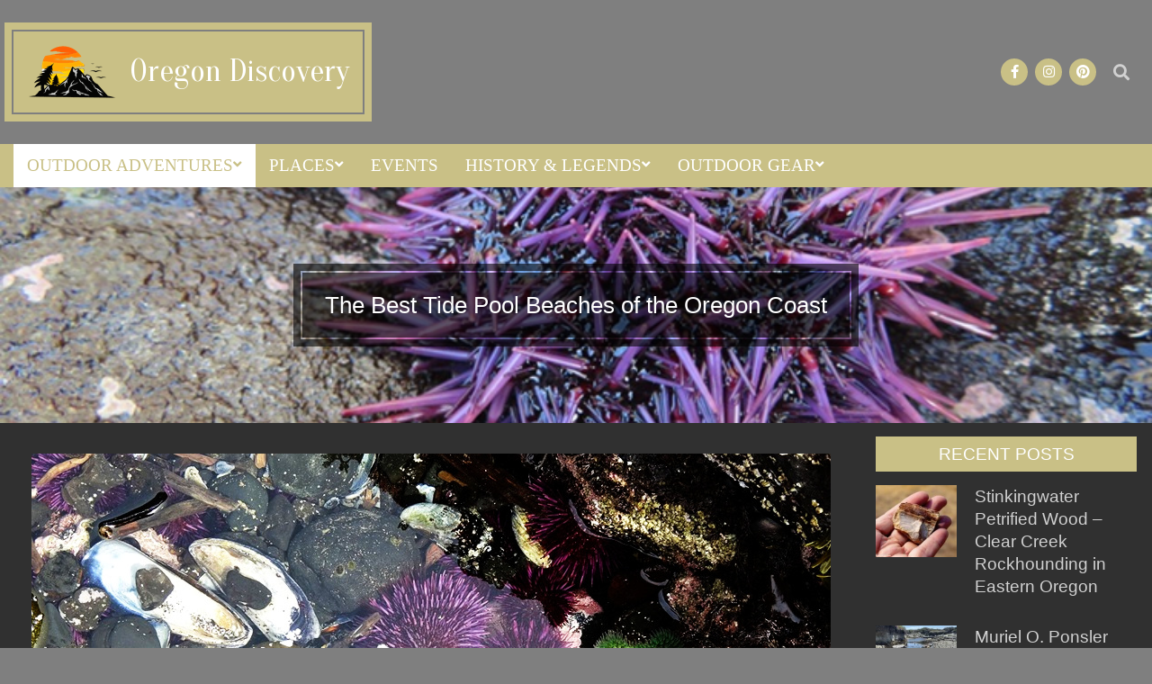

--- FILE ---
content_type: text/html; charset=UTF-8
request_url: https://oregondiscovery.com/best-tide-pool-beaches
body_size: 41435
content:
<!DOCTYPE html>
<html lang="en-US">

<head>
<meta charset="UTF-8" />
<meta name='robots' content='index, follow, max-image-preview:large, max-snippet:-1, max-video-preview:-1' />
<meta name="viewport" content="width=device-width, initial-scale=1" />
<meta name="generator" content="Nevark 2.12.1" />

	<!-- This site is optimized with the Yoast SEO plugin v26.7 - https://yoast.com/wordpress/plugins/seo/ -->
	<title>The Best Tide Pool Beaches of the Oregon Coast - Oregon Discovery</title>
	<meta name="description" content="Oregon has plenty of beaches with tidepools. Some are better than others. I will tell you the best Oregon coast tidepools!" />
	<link rel="canonical" href="https://oregondiscovery.com/best-tide-pool-beaches" />
	<meta property="og:locale" content="en_US" />
	<meta property="og:type" content="article" />
	<meta property="og:title" content="The Best Tide Pool Beaches of the Oregon Coast - Oregon Discovery" />
	<meta property="og:description" content="Oregon has plenty of beaches with tidepools. Some are better than others. I will tell you the best Oregon coast tidepools!" />
	<meta property="og:url" content="https://oregondiscovery.com/best-tide-pool-beaches" />
	<meta property="og:site_name" content="Oregon Discovery" />
	<meta property="article:published_time" content="2023-10-25T20:46:19+00:00" />
	<meta property="article:modified_time" content="2025-12-27T21:58:34+00:00" />
	<meta property="og:image" content="https://oregondiscovery.com/wp-content/uploads/2023/10/TidePoolsSouthCoast15.jpg" />
	<meta property="og:image:width" content="750" />
	<meta property="og:image:height" content="500" />
	<meta property="og:image:type" content="image/jpeg" />
	<meta name="author" content="A M" />
	<meta name="twitter:card" content="summary_large_image" />
	<meta name="twitter:label1" content="Written by" />
	<meta name="twitter:data1" content="A M" />
	<meta name="twitter:label2" content="Est. reading time" />
	<meta name="twitter:data2" content="17 minutes" />
	<script type="application/ld+json" class="yoast-schema-graph">{"@context":"https://schema.org","@graph":[{"@type":"Article","@id":"https://oregondiscovery.com/best-tide-pool-beaches#article","isPartOf":{"@id":"https://oregondiscovery.com/best-tide-pool-beaches"},"author":{"name":"A M","@id":"https://oregondiscovery.com/#/schema/person/54ffa16a8aa8640696c07419c542b9e0"},"headline":"The Best Tide Pool Beaches of the Oregon Coast","datePublished":"2023-10-25T20:46:19+00:00","dateModified":"2025-12-27T21:58:34+00:00","mainEntityOfPage":{"@id":"https://oregondiscovery.com/best-tide-pool-beaches"},"wordCount":1909,"commentCount":0,"publisher":{"@id":"https://oregondiscovery.com/#organization"},"image":{"@id":"https://oregondiscovery.com/best-tide-pool-beaches#primaryimage"},"thumbnailUrl":"https://oregondiscovery.com/wp-content/uploads/2023/10/TidePoolsSouthCoast15.jpg","articleSection":["Featured","Oregon Attractions","Oregon Coast","Oregon Coast Beaches","Oregon Recreation Areas &amp; Parks"],"inLanguage":"en-US","potentialAction":[{"@type":"CommentAction","name":"Comment","target":["https://oregondiscovery.com/best-tide-pool-beaches#respond"]}]},{"@type":"WebPage","@id":"https://oregondiscovery.com/best-tide-pool-beaches","url":"https://oregondiscovery.com/best-tide-pool-beaches","name":"The Best Tide Pool Beaches of the Oregon Coast - Oregon Discovery","isPartOf":{"@id":"https://oregondiscovery.com/#website"},"primaryImageOfPage":{"@id":"https://oregondiscovery.com/best-tide-pool-beaches#primaryimage"},"image":{"@id":"https://oregondiscovery.com/best-tide-pool-beaches#primaryimage"},"thumbnailUrl":"https://oregondiscovery.com/wp-content/uploads/2023/10/TidePoolsSouthCoast15.jpg","datePublished":"2023-10-25T20:46:19+00:00","dateModified":"2025-12-27T21:58:34+00:00","description":"Oregon has plenty of beaches with tidepools. Some are better than others. I will tell you the best Oregon coast tidepools!","breadcrumb":{"@id":"https://oregondiscovery.com/best-tide-pool-beaches#breadcrumb"},"inLanguage":"en-US","potentialAction":[{"@type":"ReadAction","target":["https://oregondiscovery.com/best-tide-pool-beaches"]}]},{"@type":"ImageObject","inLanguage":"en-US","@id":"https://oregondiscovery.com/best-tide-pool-beaches#primaryimage","url":"https://oregondiscovery.com/wp-content/uploads/2023/10/TidePoolsSouthCoast15.jpg","contentUrl":"https://oregondiscovery.com/wp-content/uploads/2023/10/TidePoolsSouthCoast15.jpg","width":750,"height":500,"caption":"Oregon Coast Tidepools - Ocre Sea Star"},{"@type":"BreadcrumbList","@id":"https://oregondiscovery.com/best-tide-pool-beaches#breadcrumb","itemListElement":[{"@type":"ListItem","position":1,"name":"Home","item":"https://oregondiscovery.com/"},{"@type":"ListItem","position":2,"name":"The Best Tide Pool Beaches of the Oregon Coast"}]},{"@type":"WebSite","@id":"https://oregondiscovery.com/#website","url":"https://oregondiscovery.com/","name":"Oregon Discovery","description":"Oregon Attractions &amp; Outdoor Adventures","publisher":{"@id":"https://oregondiscovery.com/#organization"},"potentialAction":[{"@type":"SearchAction","target":{"@type":"EntryPoint","urlTemplate":"https://oregondiscovery.com/?s={search_term_string}"},"query-input":{"@type":"PropertyValueSpecification","valueRequired":true,"valueName":"search_term_string"}}],"inLanguage":"en-US"},{"@type":"Organization","@id":"https://oregondiscovery.com/#organization","name":"Oregon Discovery","url":"https://oregondiscovery.com/","logo":{"@type":"ImageObject","inLanguage":"en-US","@id":"https://oregondiscovery.com/#/schema/logo/image/","url":"https://oregondiscovery.com/wp-content/uploads/2023/06/cropped-Wordpress-Transparent.png","contentUrl":"https://oregondiscovery.com/wp-content/uploads/2023/06/cropped-Wordpress-Transparent.png","width":512,"height":512,"caption":"Oregon Discovery"},"image":{"@id":"https://oregondiscovery.com/#/schema/logo/image/"}},{"@type":"Person","@id":"https://oregondiscovery.com/#/schema/person/54ffa16a8aa8640696c07419c542b9e0","name":"A M","image":{"@type":"ImageObject","inLanguage":"en-US","@id":"https://oregondiscovery.com/#/schema/person/image/","url":"https://secure.gravatar.com/avatar/8036dabc45f393695273583eb2aaa4f09fb222a303831bb6eb000c43b978ca3a?s=96&d=mm&r=g","contentUrl":"https://secure.gravatar.com/avatar/8036dabc45f393695273583eb2aaa4f09fb222a303831bb6eb000c43b978ca3a?s=96&d=mm&r=g","caption":"A M"},"sameAs":["https://oregondiscovery.com"]}]}</script>
	<!-- / Yoast SEO plugin. -->


<link rel='dns-prefetch' href='//fonts.googleapis.com' />
<link rel="pingback" href="https://oregondiscovery.com/xmlrpc.php" />
		<style>
			.lazyload,
			.lazyloading {
				max-width: 100%;
			}
		</style>
		<link rel="preload" href="https://oregondiscovery.com/wp-content/themes/nevark/library/fonticons/webfonts/fa-solid-900.woff2" as="font" crossorigin="anonymous">
<link rel="preload" href="https://oregondiscovery.com/wp-content/themes/nevark/library/fonticons/webfonts/fa-regular-400.woff2" as="font" crossorigin="anonymous">
<link rel="preload" href="https://oregondiscovery.com/wp-content/themes/nevark/library/fonticons/webfonts/fa-brands-400.woff2" as="font" crossorigin="anonymous">
		<!-- This site uses the Google Analytics by MonsterInsights plugin v9.11.1 - Using Analytics tracking - https://www.monsterinsights.com/ -->
							<script src="//www.googletagmanager.com/gtag/js?id=G-GX1L88Q8F9"  data-cfasync="false" data-wpfc-render="false" async></script>
			<script data-cfasync="false" data-wpfc-render="false">
				var mi_version = '9.11.1';
				var mi_track_user = true;
				var mi_no_track_reason = '';
								var MonsterInsightsDefaultLocations = {"page_location":"https:\/\/oregondiscovery.com\/best-tide-pool-beaches\/"};
								if ( typeof MonsterInsightsPrivacyGuardFilter === 'function' ) {
					var MonsterInsightsLocations = (typeof MonsterInsightsExcludeQuery === 'object') ? MonsterInsightsPrivacyGuardFilter( MonsterInsightsExcludeQuery ) : MonsterInsightsPrivacyGuardFilter( MonsterInsightsDefaultLocations );
				} else {
					var MonsterInsightsLocations = (typeof MonsterInsightsExcludeQuery === 'object') ? MonsterInsightsExcludeQuery : MonsterInsightsDefaultLocations;
				}

								var disableStrs = [
										'ga-disable-G-GX1L88Q8F9',
									];

				/* Function to detect opted out users */
				function __gtagTrackerIsOptedOut() {
					for (var index = 0; index < disableStrs.length; index++) {
						if (document.cookie.indexOf(disableStrs[index] + '=true') > -1) {
							return true;
						}
					}

					return false;
				}

				/* Disable tracking if the opt-out cookie exists. */
				if (__gtagTrackerIsOptedOut()) {
					for (var index = 0; index < disableStrs.length; index++) {
						window[disableStrs[index]] = true;
					}
				}

				/* Opt-out function */
				function __gtagTrackerOptout() {
					for (var index = 0; index < disableStrs.length; index++) {
						document.cookie = disableStrs[index] + '=true; expires=Thu, 31 Dec 2099 23:59:59 UTC; path=/';
						window[disableStrs[index]] = true;
					}
				}

				if ('undefined' === typeof gaOptout) {
					function gaOptout() {
						__gtagTrackerOptout();
					}
				}
								window.dataLayer = window.dataLayer || [];

				window.MonsterInsightsDualTracker = {
					helpers: {},
					trackers: {},
				};
				if (mi_track_user) {
					function __gtagDataLayer() {
						dataLayer.push(arguments);
					}

					function __gtagTracker(type, name, parameters) {
						if (!parameters) {
							parameters = {};
						}

						if (parameters.send_to) {
							__gtagDataLayer.apply(null, arguments);
							return;
						}

						if (type === 'event') {
														parameters.send_to = monsterinsights_frontend.v4_id;
							var hookName = name;
							if (typeof parameters['event_category'] !== 'undefined') {
								hookName = parameters['event_category'] + ':' + name;
							}

							if (typeof MonsterInsightsDualTracker.trackers[hookName] !== 'undefined') {
								MonsterInsightsDualTracker.trackers[hookName](parameters);
							} else {
								__gtagDataLayer('event', name, parameters);
							}
							
						} else {
							__gtagDataLayer.apply(null, arguments);
						}
					}

					__gtagTracker('js', new Date());
					__gtagTracker('set', {
						'developer_id.dZGIzZG': true,
											});
					if ( MonsterInsightsLocations.page_location ) {
						__gtagTracker('set', MonsterInsightsLocations);
					}
										__gtagTracker('config', 'G-GX1L88Q8F9', {"forceSSL":"true"} );
										window.gtag = __gtagTracker;										(function () {
						/* https://developers.google.com/analytics/devguides/collection/analyticsjs/ */
						/* ga and __gaTracker compatibility shim. */
						var noopfn = function () {
							return null;
						};
						var newtracker = function () {
							return new Tracker();
						};
						var Tracker = function () {
							return null;
						};
						var p = Tracker.prototype;
						p.get = noopfn;
						p.set = noopfn;
						p.send = function () {
							var args = Array.prototype.slice.call(arguments);
							args.unshift('send');
							__gaTracker.apply(null, args);
						};
						var __gaTracker = function () {
							var len = arguments.length;
							if (len === 0) {
								return;
							}
							var f = arguments[len - 1];
							if (typeof f !== 'object' || f === null || typeof f.hitCallback !== 'function') {
								if ('send' === arguments[0]) {
									var hitConverted, hitObject = false, action;
									if ('event' === arguments[1]) {
										if ('undefined' !== typeof arguments[3]) {
											hitObject = {
												'eventAction': arguments[3],
												'eventCategory': arguments[2],
												'eventLabel': arguments[4],
												'value': arguments[5] ? arguments[5] : 1,
											}
										}
									}
									if ('pageview' === arguments[1]) {
										if ('undefined' !== typeof arguments[2]) {
											hitObject = {
												'eventAction': 'page_view',
												'page_path': arguments[2],
											}
										}
									}
									if (typeof arguments[2] === 'object') {
										hitObject = arguments[2];
									}
									if (typeof arguments[5] === 'object') {
										Object.assign(hitObject, arguments[5]);
									}
									if ('undefined' !== typeof arguments[1].hitType) {
										hitObject = arguments[1];
										if ('pageview' === hitObject.hitType) {
											hitObject.eventAction = 'page_view';
										}
									}
									if (hitObject) {
										action = 'timing' === arguments[1].hitType ? 'timing_complete' : hitObject.eventAction;
										hitConverted = mapArgs(hitObject);
										__gtagTracker('event', action, hitConverted);
									}
								}
								return;
							}

							function mapArgs(args) {
								var arg, hit = {};
								var gaMap = {
									'eventCategory': 'event_category',
									'eventAction': 'event_action',
									'eventLabel': 'event_label',
									'eventValue': 'event_value',
									'nonInteraction': 'non_interaction',
									'timingCategory': 'event_category',
									'timingVar': 'name',
									'timingValue': 'value',
									'timingLabel': 'event_label',
									'page': 'page_path',
									'location': 'page_location',
									'title': 'page_title',
									'referrer' : 'page_referrer',
								};
								for (arg in args) {
																		if (!(!args.hasOwnProperty(arg) || !gaMap.hasOwnProperty(arg))) {
										hit[gaMap[arg]] = args[arg];
									} else {
										hit[arg] = args[arg];
									}
								}
								return hit;
							}

							try {
								f.hitCallback();
							} catch (ex) {
							}
						};
						__gaTracker.create = newtracker;
						__gaTracker.getByName = newtracker;
						__gaTracker.getAll = function () {
							return [];
						};
						__gaTracker.remove = noopfn;
						__gaTracker.loaded = true;
						window['__gaTracker'] = __gaTracker;
					})();
									} else {
										console.log("");
					(function () {
						function __gtagTracker() {
							return null;
						}

						window['__gtagTracker'] = __gtagTracker;
						window['gtag'] = __gtagTracker;
					})();
									}
			</script>
							<!-- / Google Analytics by MonsterInsights -->
		<style id='wp-img-auto-sizes-contain-inline-css'>
img:is([sizes=auto i],[sizes^="auto," i]){contain-intrinsic-size:3000px 1500px}
/*# sourceURL=wp-img-auto-sizes-contain-inline-css */
</style>

<link rel='stylesheet' id='wp-block-library-css' href='https://oregondiscovery.com/wp-includes/css/dist/block-library/style.min.css' media='all' />
<style id='global-styles-inline-css'>
:root{--wp--preset--aspect-ratio--square: 1;--wp--preset--aspect-ratio--4-3: 4/3;--wp--preset--aspect-ratio--3-4: 3/4;--wp--preset--aspect-ratio--3-2: 3/2;--wp--preset--aspect-ratio--2-3: 2/3;--wp--preset--aspect-ratio--16-9: 16/9;--wp--preset--aspect-ratio--9-16: 9/16;--wp--preset--color--black: #000000;--wp--preset--color--cyan-bluish-gray: #abb8c3;--wp--preset--color--white: #ffffff;--wp--preset--color--pale-pink: #f78da7;--wp--preset--color--vivid-red: #cf2e2e;--wp--preset--color--luminous-vivid-orange: #ff6900;--wp--preset--color--luminous-vivid-amber: #fcb900;--wp--preset--color--light-green-cyan: #7bdcb5;--wp--preset--color--vivid-green-cyan: #00d084;--wp--preset--color--pale-cyan-blue: #8ed1fc;--wp--preset--color--vivid-cyan-blue: #0693e3;--wp--preset--color--vivid-purple: #9b51e0;--wp--preset--color--accent: #c9c086;--wp--preset--color--accent-font: #ffffff;--wp--preset--gradient--vivid-cyan-blue-to-vivid-purple: linear-gradient(135deg,rgb(6,147,227) 0%,rgb(155,81,224) 100%);--wp--preset--gradient--light-green-cyan-to-vivid-green-cyan: linear-gradient(135deg,rgb(122,220,180) 0%,rgb(0,208,130) 100%);--wp--preset--gradient--luminous-vivid-amber-to-luminous-vivid-orange: linear-gradient(135deg,rgb(252,185,0) 0%,rgb(255,105,0) 100%);--wp--preset--gradient--luminous-vivid-orange-to-vivid-red: linear-gradient(135deg,rgb(255,105,0) 0%,rgb(207,46,46) 100%);--wp--preset--gradient--very-light-gray-to-cyan-bluish-gray: linear-gradient(135deg,rgb(238,238,238) 0%,rgb(169,184,195) 100%);--wp--preset--gradient--cool-to-warm-spectrum: linear-gradient(135deg,rgb(74,234,220) 0%,rgb(151,120,209) 20%,rgb(207,42,186) 40%,rgb(238,44,130) 60%,rgb(251,105,98) 80%,rgb(254,248,76) 100%);--wp--preset--gradient--blush-light-purple: linear-gradient(135deg,rgb(255,206,236) 0%,rgb(152,150,240) 100%);--wp--preset--gradient--blush-bordeaux: linear-gradient(135deg,rgb(254,205,165) 0%,rgb(254,45,45) 50%,rgb(107,0,62) 100%);--wp--preset--gradient--luminous-dusk: linear-gradient(135deg,rgb(255,203,112) 0%,rgb(199,81,192) 50%,rgb(65,88,208) 100%);--wp--preset--gradient--pale-ocean: linear-gradient(135deg,rgb(255,245,203) 0%,rgb(182,227,212) 50%,rgb(51,167,181) 100%);--wp--preset--gradient--electric-grass: linear-gradient(135deg,rgb(202,248,128) 0%,rgb(113,206,126) 100%);--wp--preset--gradient--midnight: linear-gradient(135deg,rgb(2,3,129) 0%,rgb(40,116,252) 100%);--wp--preset--font-size--small: 13px;--wp--preset--font-size--medium: 20px;--wp--preset--font-size--large: 36px;--wp--preset--font-size--x-large: 42px;--wp--preset--spacing--20: 0.44rem;--wp--preset--spacing--30: 0.67rem;--wp--preset--spacing--40: 1rem;--wp--preset--spacing--50: 1.5rem;--wp--preset--spacing--60: 2.25rem;--wp--preset--spacing--70: 3.38rem;--wp--preset--spacing--80: 5.06rem;--wp--preset--shadow--natural: 6px 6px 9px rgba(0, 0, 0, 0.2);--wp--preset--shadow--deep: 12px 12px 50px rgba(0, 0, 0, 0.4);--wp--preset--shadow--sharp: 6px 6px 0px rgba(0, 0, 0, 0.2);--wp--preset--shadow--outlined: 6px 6px 0px -3px rgb(255, 255, 255), 6px 6px rgb(0, 0, 0);--wp--preset--shadow--crisp: 6px 6px 0px rgb(0, 0, 0);}:where(.is-layout-flex){gap: 0.5em;}:where(.is-layout-grid){gap: 0.5em;}body .is-layout-flex{display: flex;}.is-layout-flex{flex-wrap: wrap;align-items: center;}.is-layout-flex > :is(*, div){margin: 0;}body .is-layout-grid{display: grid;}.is-layout-grid > :is(*, div){margin: 0;}:where(.wp-block-columns.is-layout-flex){gap: 2em;}:where(.wp-block-columns.is-layout-grid){gap: 2em;}:where(.wp-block-post-template.is-layout-flex){gap: 1.25em;}:where(.wp-block-post-template.is-layout-grid){gap: 1.25em;}.has-black-color{color: var(--wp--preset--color--black) !important;}.has-cyan-bluish-gray-color{color: var(--wp--preset--color--cyan-bluish-gray) !important;}.has-white-color{color: var(--wp--preset--color--white) !important;}.has-pale-pink-color{color: var(--wp--preset--color--pale-pink) !important;}.has-vivid-red-color{color: var(--wp--preset--color--vivid-red) !important;}.has-luminous-vivid-orange-color{color: var(--wp--preset--color--luminous-vivid-orange) !important;}.has-luminous-vivid-amber-color{color: var(--wp--preset--color--luminous-vivid-amber) !important;}.has-light-green-cyan-color{color: var(--wp--preset--color--light-green-cyan) !important;}.has-vivid-green-cyan-color{color: var(--wp--preset--color--vivid-green-cyan) !important;}.has-pale-cyan-blue-color{color: var(--wp--preset--color--pale-cyan-blue) !important;}.has-vivid-cyan-blue-color{color: var(--wp--preset--color--vivid-cyan-blue) !important;}.has-vivid-purple-color{color: var(--wp--preset--color--vivid-purple) !important;}.has-black-background-color{background-color: var(--wp--preset--color--black) !important;}.has-cyan-bluish-gray-background-color{background-color: var(--wp--preset--color--cyan-bluish-gray) !important;}.has-white-background-color{background-color: var(--wp--preset--color--white) !important;}.has-pale-pink-background-color{background-color: var(--wp--preset--color--pale-pink) !important;}.has-vivid-red-background-color{background-color: var(--wp--preset--color--vivid-red) !important;}.has-luminous-vivid-orange-background-color{background-color: var(--wp--preset--color--luminous-vivid-orange) !important;}.has-luminous-vivid-amber-background-color{background-color: var(--wp--preset--color--luminous-vivid-amber) !important;}.has-light-green-cyan-background-color{background-color: var(--wp--preset--color--light-green-cyan) !important;}.has-vivid-green-cyan-background-color{background-color: var(--wp--preset--color--vivid-green-cyan) !important;}.has-pale-cyan-blue-background-color{background-color: var(--wp--preset--color--pale-cyan-blue) !important;}.has-vivid-cyan-blue-background-color{background-color: var(--wp--preset--color--vivid-cyan-blue) !important;}.has-vivid-purple-background-color{background-color: var(--wp--preset--color--vivid-purple) !important;}.has-black-border-color{border-color: var(--wp--preset--color--black) !important;}.has-cyan-bluish-gray-border-color{border-color: var(--wp--preset--color--cyan-bluish-gray) !important;}.has-white-border-color{border-color: var(--wp--preset--color--white) !important;}.has-pale-pink-border-color{border-color: var(--wp--preset--color--pale-pink) !important;}.has-vivid-red-border-color{border-color: var(--wp--preset--color--vivid-red) !important;}.has-luminous-vivid-orange-border-color{border-color: var(--wp--preset--color--luminous-vivid-orange) !important;}.has-luminous-vivid-amber-border-color{border-color: var(--wp--preset--color--luminous-vivid-amber) !important;}.has-light-green-cyan-border-color{border-color: var(--wp--preset--color--light-green-cyan) !important;}.has-vivid-green-cyan-border-color{border-color: var(--wp--preset--color--vivid-green-cyan) !important;}.has-pale-cyan-blue-border-color{border-color: var(--wp--preset--color--pale-cyan-blue) !important;}.has-vivid-cyan-blue-border-color{border-color: var(--wp--preset--color--vivid-cyan-blue) !important;}.has-vivid-purple-border-color{border-color: var(--wp--preset--color--vivid-purple) !important;}.has-vivid-cyan-blue-to-vivid-purple-gradient-background{background: var(--wp--preset--gradient--vivid-cyan-blue-to-vivid-purple) !important;}.has-light-green-cyan-to-vivid-green-cyan-gradient-background{background: var(--wp--preset--gradient--light-green-cyan-to-vivid-green-cyan) !important;}.has-luminous-vivid-amber-to-luminous-vivid-orange-gradient-background{background: var(--wp--preset--gradient--luminous-vivid-amber-to-luminous-vivid-orange) !important;}.has-luminous-vivid-orange-to-vivid-red-gradient-background{background: var(--wp--preset--gradient--luminous-vivid-orange-to-vivid-red) !important;}.has-very-light-gray-to-cyan-bluish-gray-gradient-background{background: var(--wp--preset--gradient--very-light-gray-to-cyan-bluish-gray) !important;}.has-cool-to-warm-spectrum-gradient-background{background: var(--wp--preset--gradient--cool-to-warm-spectrum) !important;}.has-blush-light-purple-gradient-background{background: var(--wp--preset--gradient--blush-light-purple) !important;}.has-blush-bordeaux-gradient-background{background: var(--wp--preset--gradient--blush-bordeaux) !important;}.has-luminous-dusk-gradient-background{background: var(--wp--preset--gradient--luminous-dusk) !important;}.has-pale-ocean-gradient-background{background: var(--wp--preset--gradient--pale-ocean) !important;}.has-electric-grass-gradient-background{background: var(--wp--preset--gradient--electric-grass) !important;}.has-midnight-gradient-background{background: var(--wp--preset--gradient--midnight) !important;}.has-small-font-size{font-size: var(--wp--preset--font-size--small) !important;}.has-medium-font-size{font-size: var(--wp--preset--font-size--medium) !important;}.has-large-font-size{font-size: var(--wp--preset--font-size--large) !important;}.has-x-large-font-size{font-size: var(--wp--preset--font-size--x-large) !important;}
/*# sourceURL=global-styles-inline-css */
</style>

<style id='classic-theme-styles-inline-css'>
/*! This file is auto-generated */
.wp-block-button__link{color:#fff;background-color:#32373c;border-radius:9999px;box-shadow:none;text-decoration:none;padding:calc(.667em + 2px) calc(1.333em + 2px);font-size:1.125em}.wp-block-file__button{background:#32373c;color:#fff;text-decoration:none}
/*# sourceURL=/wp-includes/css/classic-themes.min.css */
</style>
<link rel='stylesheet' id='lightSlider-css' href='https://oregondiscovery.com/wp-content/plugins/hootkit/assets/lightSlider.min.css' media='' />
<link rel='stylesheet' id='font-awesome-css' href='https://oregondiscovery.com/wp-content/themes/nevark/library/fonticons/font-awesome.css' media='all' />
<link rel='stylesheet' id='bg-shce-genericons-css' href='https://oregondiscovery.com/wp-content/plugins/show-hidecollapse-expand/assets/css/genericons/genericons.css' media='all' />
<link rel='stylesheet' id='bg-show-hide-css' href='https://oregondiscovery.com/wp-content/plugins/show-hidecollapse-expand/assets/css/bg-show-hide.css' media='all' />
<link rel='stylesheet' id='siteorigin-panels-front-css' href='https://oregondiscovery.com/wp-content/plugins/siteorigin-panels/css/front-flex.min.css' media='all' />
<link rel='stylesheet' id='nevark-googlefont-css' href='https://fonts.googleapis.com/css2?family=Roboto:ital,wght@0,300;0,400;0,500;0,600;0,700;0,800;1,400;1,700&#038;family=Comfortaa:ital,wght@0,400;0,700&#038;family=Oranienbaum:ital,wght@0,400&#038;display=swap' media='all' />
<link rel='stylesheet' id='jquery-lazyloadxt-fadein-css-css' href='//oregondiscovery.com/wp-content/plugins/a3-lazy-load/assets/css/jquery.lazyloadxt.fadein.css' media='all' />
<link rel='stylesheet' id='a3a3_lazy_load-css' href='//oregondiscovery.com/wp-content/uploads/sass/a3_lazy_load.min.css' media='all' />
<link rel='stylesheet' id='hoot-style-css' href='https://oregondiscovery.com/wp-content/themes/nevark/style.css' media='all' />
<link rel='stylesheet' id='nevark-hootkit-css' href='https://oregondiscovery.com/wp-content/themes/nevark/hootkit/hootkit.css' media='all' />
<link rel='stylesheet' id='hoot-wpblocks-css' href='https://oregondiscovery.com/wp-content/themes/nevark/include/blocks/wpblocks.css' media='all' />
<style id='hoot-wpblocks-inline-css'>
.hgrid {  max-width: 1380px; }  a {  color: #c9c086; }  a:hover {  color: #d7d0a4; }  .accent-typo {  background: #c9c086;  color: #ffffff; }  .invert-accent-typo {  background: #ffffff;  color: #c9c086; }  .invert-typo {  color: #303030; }  .enforce-typo {  background: #303030; }  body.wordpress input[type="submit"], body.wordpress #submit, body.wordpress .button {  background: #c9c086;  color: #ffffff; }  body.wordpress input[type="submit"]:hover, body.wordpress #submit:hover, body.wordpress .button:hover, body.wordpress input[type="submit"]:focus, body.wordpress #submit:focus, body.wordpress .button:focus {  background: #c9c086;  color: #ffffff; }  h1, h2, h3, h4, h5, h6, .title, .titlefont {  font-family: "Comfortaa", sans-serif;  text-transform: none; }  #main.main,.below-header {  background: #303030; }  #header-supplementary {  background: #c9c086;  color: #ffffff; }  #header-supplementary .js-search .searchform.expand .searchtext {  background: #c9c086; }  #topbar {  color: #ffffff; }  #topbar:before {  background: #c9c086; }  #topbar.js-search .searchform.expand .searchtext {  background: #c9c086; }  .header-aside-search.js-search .searchform i.fa-search {  color: #c9c086; }  #site-title {  font-family: "Oranienbaum", serif;  text-transform: none; }  #site-logo.accent-typo {  border-color: #c9c086; }  #site-logo.invert-accent-typo {  border-color: #ffffff; }  .site-logo-with-icon #site-title i {  font-size: 44px; }  .site-logo-mixed-image img {  max-width: 150px; }  .site-title-line em {  color: #c9c086; }  .site-title-line mark {  background: #c9c086;  color: #ffffff; }  .site-title-heading-font {  font-family: "Comfortaa", sans-serif; }  .menu-items ul {  background: #c9c086; }  .menu-items ul a {  color: #ffffff; }  .menu-items > li.current-menu-item:not(.nohighlight), .menu-items > li.current-menu-ancestor, .menu-items > li:hover,.menu-items ul li.current-menu-item:not(.nohighlight), .menu-items ul li.current-menu-ancestor, .menu-items ul li:hover {  background: #ffffff; }  .menu-items > li.current-menu-item:not(.nohighlight) > a, .menu-items > li.current-menu-ancestor > a, .menu-items > li:hover > a,.menu-items ul li.current-menu-item:not(.nohighlight) > a, .menu-items ul li.current-menu-ancestor > a, .menu-items ul li:hover > a {  color: #c9c086; }  .more-link,.more-link a {  color: #c9c086; }  .more-link:hover,.more-link:hover a {  color: #d7d0a4; }  .sidebar .widget-title {  background: #c9c086;  color: #ffffff; }  .sub-footer .widget-title, .footer .widget-title {  color: #ffffff; }  .main-content-grid,.widget,.frontpage-area {  margin-top: 15px; }  .widget,.frontpage-area {  margin-bottom: 15px; }  .frontpage-area.module-bg-highlight, .frontpage-area.module-bg-color, .frontpage-area.module-bg-image {  padding: 15px 0; }  .footer .widget {  margin: 0px 0; }  .js-search .searchform.expand .searchtext {  background: #303030; }  .sub-footer,.footer {  background: #c9c086;  color: #ffffff; }  #infinite-handle span,.lrm-form a.button, .lrm-form button, .lrm-form button[type=submit], .lrm-form #buddypress input[type=submit], .lrm-form input[type=submit],.widget_newsletterwidget, .widget_newsletterwidgetminimal,.wc-block-components-button, .woocommerce #respond input#submit.alt, .woocommerce a.button.alt, .woocommerce button.button.alt, .woocommerce input.button.alt,.widget_breadcrumb_navxt .breadcrumbs > .hoot-bcn-pretext {  background: #c9c086;  color: #ffffff; }  .woocommerce nav.woocommerce-pagination ul li a:focus, .woocommerce nav.woocommerce-pagination ul li a:hover {  color: #d7d0a4; }  .woocommerce div.product .woocommerce-tabs ul.tabs li:hover,.woocommerce div.product .woocommerce-tabs ul.tabs li.active {  background: #c9c086; }  .woocommerce div.product .woocommerce-tabs ul.tabs li:hover a, .woocommerce div.product .woocommerce-tabs ul.tabs li:hover a:hover,.woocommerce div.product .woocommerce-tabs ul.tabs li.active a {  color: #ffffff; }  .wc-block-components-button:hover, .woocommerce #respond input#submit.alt:hover, .woocommerce a.button.alt:hover, .woocommerce button.button.alt:hover, .woocommerce input.button.alt:hover {  background: #c9c086;  color: #ffffff; }  .widget_breadcrumb_navxt .breadcrumbs > .hoot-bcn-pretext:after {  border-left-color: #c9c086; }  .flycart-toggle, .flycart-panel {  background: #303030; }  .lSSlideOuter ul.lSPager.lSpg > li:hover a, .lSSlideOuter ul.lSPager.lSpg > li.active a {  background-color: #c9c086; }  .lSSlideOuter ul.lSPager.lSpg > li a {  border-color: #c9c086; }  .wrap-light-on-dark .hootkitslide-head, .wrap-dark-on-light .hootkitslide-head {  background: #c9c086;  color: #ffffff; }  .widget .viewall a {  background: #303030; }  .widget .viewall a:hover {  background: #ffffff;  color: #c9c086; }  .bottomborder-line:after,.bottomborder-shadow:after {  margin-top: 15px; }  .topborder-line:before,.topborder-shadow:before {  margin-bottom: 15px; }  .cta-subtitle {  color: #c9c086; }  .social-icons-icon {  background: #c9c086; }  #topbar .social-icons-icon, #page-wrapper .social-icons-icon {  color: #ffffff; }  .content-block-icon i {  color: #c9c086; }  .icon-style-circle,.icon-style-square {  border-color: #c9c086; }  .content-block-style3 .content-block-icon {  background: #303030; }  :root .has-accent-color,.is-style-outline>.wp-block-button__link:not(.has-text-color), .wp-block-button__link.is-style-outline:not(.has-text-color) {  color: #c9c086; }  :root .has-accent-background-color,.wp-block-button__link,.wp-block-button__link:hover,.wp-block-search__button,.wp-block-search__button:hover, .wp-block-file__button,.wp-block-file__button:hover {  background: #c9c086; }  :root .has-accent-font-color,.wp-block-button__link,.wp-block-button__link:hover,.wp-block-search__button,.wp-block-search__button:hover, .wp-block-file__button,.wp-block-file__button:hover {  color: #ffffff; }  :root .has-accent-font-background-color {  background: #ffffff; }  @media only screen and (max-width: 969px){ .mobilemenu-fixed .menu-toggle, .mobilemenu-fixed .menu-items {  background: #c9c086; }  .sidebar {  margin-top: 15px; }  .frontpage-widgetarea > div.hgrid > [class*="hgrid-span-"] {  margin-bottom: 15px; }  }
/*# sourceURL=hoot-wpblocks-inline-css */
</style>
<script src="https://oregondiscovery.com/wp-includes/js/jquery/jquery.min.js" id="jquery-core-js"></script>
<script src="https://oregondiscovery.com/wp-includes/js/jquery/jquery-migrate.min.js" id="jquery-migrate-js"></script>
<script src="https://oregondiscovery.com/wp-content/plugins/google-analytics-for-wordpress/assets/js/frontend-gtag.min.js" id="monsterinsights-frontend-script-js" async data-wp-strategy="async"></script>
<script data-cfasync="false" data-wpfc-render="false" id='monsterinsights-frontend-script-js-extra'>var monsterinsights_frontend = {"js_events_tracking":"true","download_extensions":"doc,pdf,ppt,zip,xls,docx,pptx,xlsx","inbound_paths":"[]","home_url":"https:\/\/oregondiscovery.com","hash_tracking":"false","v4_id":"G-GX1L88Q8F9"};</script>
<script id="jquery-lazyloadxt-js-extra">
var a3_lazyload_params = {"apply_images":"1","apply_videos":"1"};
//# sourceURL=jquery-lazyloadxt-js-extra
</script>
<script src="//oregondiscovery.com/wp-content/plugins/a3-lazy-load/assets/js/jquery.lazyloadxt.extra.min.js" id="jquery-lazyloadxt-js"></script>
<script src="//oregondiscovery.com/wp-content/plugins/a3-lazy-load/assets/js/jquery.lazyloadxt.srcset.min.js" id="jquery-lazyloadxt-srcset-js"></script>
<script id="jquery-lazyloadxt-extend-js-extra">
var a3_lazyload_extend_params = {"edgeY":"0","horizontal_container_classnames":""};
//# sourceURL=jquery-lazyloadxt-extend-js-extra
</script>
<script src="//oregondiscovery.com/wp-content/plugins/a3-lazy-load/assets/js/jquery.lazyloadxt.extend.js" id="jquery-lazyloadxt-extend-js"></script>
		<script>
			document.documentElement.className = document.documentElement.className.replace('no-js', 'js');
		</script>
				<style>
			.no-js img.lazyload {
				display: none;
			}

			figure.wp-block-image img.lazyloading {
				min-width: 150px;
			}

			.lazyload,
			.lazyloading {
				--smush-placeholder-width: 100px;
				--smush-placeholder-aspect-ratio: 1/1;
				width: var(--smush-image-width, var(--smush-placeholder-width)) !important;
				aspect-ratio: var(--smush-image-aspect-ratio, var(--smush-placeholder-aspect-ratio)) !important;
			}

						.lazyload, .lazyloading {
				opacity: 0;
			}

			.lazyloaded {
				opacity: 1;
				transition: opacity 400ms;
				transition-delay: 0ms;
			}

					</style>
		<style id="custom-background-css">
body.custom-background { background-color: #7f7f7f; }
</style>
	<style media="all" id="siteorigin-panels-layouts-head">/* Layout 31375 */ #pgc-31375-0-0 , #pgc-31375-1-0 , #pgc-31375-2-0 , #pgc-31375-3-0 , #pgc-31375-4-0 , #pgc-31375-6-0 { width:100%;width:calc(100% - ( 0 * 5px ) ) } #pgc-31375-5-0 , #pgc-31375-5-1 , #pgc-31375-5-2 , #pgc-31375-5-3 { width:25%;width:calc(25% - ( 0.75 * 5px ) ) } #pg-31375-0.panel-has-style > .panel-row-style, #pg-31375-0.panel-no-style , #pg-31375-1.panel-has-style > .panel-row-style, #pg-31375-1.panel-no-style , #pg-31375-2.panel-has-style > .panel-row-style, #pg-31375-2.panel-no-style , #pg-31375-3.panel-has-style > .panel-row-style, #pg-31375-3.panel-no-style , #pg-31375-4.panel-has-style > .panel-row-style, #pg-31375-4.panel-no-style , #pg-31375-5.panel-has-style > .panel-row-style, #pg-31375-5.panel-no-style , #pg-31375-6.panel-has-style > .panel-row-style, #pg-31375-6.panel-no-style { -webkit-align-items:flex-start;align-items:flex-start } #panel-31375-5-0-0> .panel-widget-style , #panel-31375-5-0-1> .panel-widget-style , #panel-31375-5-1-0> .panel-widget-style , #panel-31375-5-1-1> .panel-widget-style , #panel-31375-5-2-0> .panel-widget-style , #panel-31375-5-2-1> .panel-widget-style , #panel-31375-5-3-0> .panel-widget-style , #panel-31375-5-3-1> .panel-widget-style { font-size:12px } @media (max-width:780px){ #pl-31375 #panel-31375-0-0-0 , #pl-31375 #panel-31375-0-0-1 , #pl-31375 #panel-31375-0-0-2 , #pl-31375 #panel-31375-0-0-3 , #pl-31375 #panel-31375-0-0-4 , #pl-31375 #panel-31375-0-0-5 , #pl-31375 #panel-31375-0-0-6 , #pl-31375 #panel-31375-0-0-7 , #pl-31375 #panel-31375-0-0-8 , #pl-31375 #panel-31375-0-0-9 , #pl-31375 #panel-31375-0-0-10 , #pl-31375 #panel-31375-0-0-11 , #pl-31375 #panel-31375-0-0-12 , #pl-31375 #panel-31375-0-0-13 , #pl-31375 #panel-31375-0-0-14 , #pl-31375 #panel-31375-1-0-0 , #pl-31375 #panel-31375-1-0-1 , #pl-31375 #panel-31375-1-0-2 , #pl-31375 #panel-31375-1-0-3 , #pl-31375 #panel-31375-1-0-4 , #pl-31375 #panel-31375-2-0-0 , #pl-31375 #panel-31375-2-0-1 , #pl-31375 #panel-31375-2-0-2 , #pl-31375 #panel-31375-2-0-3 , #pl-31375 #panel-31375-2-0-4 , #pl-31375 #panel-31375-3-0-0 , #pl-31375 #panel-31375-3-0-1 , #pl-31375 #panel-31375-3-0-2 , #pl-31375 #panel-31375-3-0-3 , #pl-31375 #panel-31375-3-0-4 , #pl-31375 #panel-31375-3-0-5 , #pl-31375 #panel-31375-3-0-6 , #pl-31375 #panel-31375-3-0-7 , #pl-31375 #panel-31375-3-0-8 , #pl-31375 #panel-31375-3-0-9 , #pl-31375 #panel-31375-3-0-10 , #pl-31375 #panel-31375-3-0-11 , #pl-31375 #panel-31375-3-0-12 , #pl-31375 #panel-31375-3-0-13 , #pl-31375 #panel-31375-3-0-14 , #pl-31375 #panel-31375-3-0-15 , #pl-31375 #panel-31375-3-0-16 , #pl-31375 #panel-31375-3-0-17 , #pl-31375 #panel-31375-3-0-18 , #pl-31375 #panel-31375-4-0-0 , #pl-31375 #panel-31375-4-0-1 , #pl-31375 #panel-31375-4-0-2 , #pl-31375 #panel-31375-4-0-3 , #pl-31375 #panel-31375-4-0-4 , #pl-31375 #panel-31375-4-0-5 , #pl-31375 #panel-31375-4-0-6 , #pl-31375 #panel-31375-4-0-7 , #pl-31375 #panel-31375-4-0-8 , #pl-31375 #panel-31375-4-0-9 , #pl-31375 #panel-31375-5-0-0 , #pl-31375 #panel-31375-5-0-1 , #pl-31375 #panel-31375-5-1-0 , #pl-31375 #panel-31375-5-1-1 , #pl-31375 #panel-31375-5-2-0 , #pl-31375 #panel-31375-5-2-1 , #pl-31375 #panel-31375-5-3-0 , #pl-31375 #panel-31375-5-3-1 , #pl-31375 #panel-31375-6-0-0 , #pl-31375 #panel-31375-6-0-1 { margin:0 0 5px !important } #pg-31375-0.panel-no-style, #pg-31375-0.panel-has-style > .panel-row-style, #pg-31375-0 , #pg-31375-1.panel-no-style, #pg-31375-1.panel-has-style > .panel-row-style, #pg-31375-1 , #pg-31375-2.panel-no-style, #pg-31375-2.panel-has-style > .panel-row-style, #pg-31375-2 , #pg-31375-3.panel-no-style, #pg-31375-3.panel-has-style > .panel-row-style, #pg-31375-3 , #pg-31375-4.panel-no-style, #pg-31375-4.panel-has-style > .panel-row-style, #pg-31375-4 , #pg-31375-5.panel-no-style, #pg-31375-5.panel-has-style > .panel-row-style, #pg-31375-5 , #pg-31375-6.panel-no-style, #pg-31375-6.panel-has-style > .panel-row-style, #pg-31375-6 { -webkit-flex-direction:column;-ms-flex-direction:column;flex-direction:column } #pg-31375-0 > .panel-grid-cell , #pg-31375-0 > .panel-row-style > .panel-grid-cell , #pg-31375-1 > .panel-grid-cell , #pg-31375-1 > .panel-row-style > .panel-grid-cell , #pg-31375-2 > .panel-grid-cell , #pg-31375-2 > .panel-row-style > .panel-grid-cell , #pg-31375-3 > .panel-grid-cell , #pg-31375-3 > .panel-row-style > .panel-grid-cell , #pg-31375-4 > .panel-grid-cell , #pg-31375-4 > .panel-row-style > .panel-grid-cell , #pg-31375-5 > .panel-grid-cell , #pg-31375-5 > .panel-row-style > .panel-grid-cell , #pg-31375-6 > .panel-grid-cell , #pg-31375-6 > .panel-row-style > .panel-grid-cell { width:100%;margin-right:0 } #pg-31375-0 , #pg-31375-1 , #pg-31375-2 , #pg-31375-3 , #pg-31375-4 , #pg-31375-5 , #pg-31375-6 { margin-bottom:3px } #pgc-31375-5-0 , #pgc-31375-5-1 , #pgc-31375-5-2 { margin-bottom:5px } #pl-31375 .panel-grid-cell { padding:0 } #pl-31375 .panel-grid .panel-grid-cell-empty { display:none } #pl-31375 .panel-grid .panel-grid-cell-mobile-last { margin-bottom:0px }  } </style><link rel="icon" href="https://oregondiscovery.com/wp-content/uploads/2023/06/MORDI-150x150.jpg" sizes="32x32" />
<link rel="icon" href="https://oregondiscovery.com/wp-content/uploads/2023/06/MORDI.jpg" sizes="192x192" />
<link rel="apple-touch-icon" href="https://oregondiscovery.com/wp-content/uploads/2023/06/MORDI.jpg" />
<meta name="msapplication-TileImage" content="https://oregondiscovery.com/wp-content/uploads/2023/06/MORDI.jpg" />
		<style id="wp-custom-css">
			h1 {font-family: Helvetica, "Open Sans"; font-size: 30px; color: #d1d1d1;}
h2 {font-family: Helvetica, "Open Sans"; font-size: 28px; color: #d1d1d1;}
h3 {font-family: Helvetica, "Open Sans"; font-size: 24px; color: #d1d1d1;}
h4 {font-family: Helvetica, "Open Sans"; font-weight: 400; font-size: 22px; color: #d1d1d1;}
h6 {font-family:  Helvetica, "Open Sans"; font-weight: 300; font-size: 20px; color: #d1d1d1;}
body {font-family: Helvetica; font-weight: 300; font-size: 19px; color: #d1d1d1;}1.sub-footer, .footer {
    background: 
#222226;
color:
    #AAA;
}
.menu-title {font-family: Times Roman; font-weight: 400;}
a {color: #c9c191; }

.more-link a {color: #c9c088; }
.more-link:hover a {color: #3e6b3e; }
/* This container class will allow a table to scroll horizontally on smaller screens. */
.hscroll {
  overflow-x: auto; /* Horizontal */
}
.myDiv {
 	
	display: flex; 
justify-content: center;

  image-align: center;
}
.js-search .searchtext {color:#ffffff;}
textarea {
  color: #000000;
  font: inherit;
  margin: 0;
}
a.broken_link,
a.nofollow,
a {
  text-decoration: none !important;
}
		</style>
		</head>

<body data-rsssl=1 class="wp-singular post-template-default single single-post postid-31375 single-format-standard custom-background wp-custom-logo wp-theme-nevark nevark wordpress ltr en en-us parent-theme logged-out singular singular-post singular-post-31375 siteorigin-panels siteorigin-panels-before-js" dir="ltr" itemscope="itemscope" itemtype="https://schema.org/Blog">

	
	<a href="#main" class="screen-reader-text">Skip to content</a>

	
	<div id="page-wrapper" class=" site-stretch page-wrapper sitewrap-narrow-right sidebarsN sidebars1 hoot-cf7-style hoot-mapp-style hoot-jetpack-style hoot-sticky-sidebar">

		
		<header id="header" class="site-header header-layout-primary-widget-area header-layout-secondary-bottom tablemenu" role="banner" itemscope="itemscope" itemtype="https://schema.org/WPHeader">

			
			<div id="header-primary" class=" header-part header-primary header-primary-widget-area">
				<div class="hgrid">
					<div class="table hgrid-span-12">
							<div id="branding" class="site-branding branding table-cell-mid">
		<div id="site-logo" class="site-logo-mixed accent-typo with-background">
			<div id="site-logo-mixed" class="site-logo-mixed site-logo-with-image site-logo-text-small"><div class="site-logo-mixed-image"><a href="https://oregondiscovery.com/" class="custom-logo-link" rel="home" data-wpel-link="internal"><img width="100" height="60" data-src="https://oregondiscovery.com/wp-content/uploads/2025/12/cropped-ORDLogo100.png" class="custom-logo lazyload" alt="Oregon Discovery" src="[data-uri]" style="--smush-placeholder-width: 100px; --smush-placeholder-aspect-ratio: 100/60;" /></a></div><div class="site-logo-mixed-text"><div id="site-title" class="site-title" itemprop="headline"><a href="https://oregondiscovery.com" rel="home" itemprop="url" data-wpel-link="internal"><span class="blogname">Oregon Discovery</span></a></div></div></div>		</div>
	</div><!-- #branding -->
	<div id="header-aside" class=" header-aside table-cell-mid header-aside-widget-area ">	<div class="header-sidebar inline-nav js-search hgrid-stretch">
				<aside id="sidebar-header-sidebar" class=" sidebar-header-sidebar">
			<section id="hootkit-social-icons-3" class="widget widget_hootkit-social-icons">
<div class="social-icons-widget social-icons-small"><a href="https://www.facebook.com/ORDiscovery/" class=" social-icons-icon fa-facebook-block" target="_blank">
					<i class="fa-facebook-f fab"></i>
				</a><a href="https://www.instagram.com/oregon_discovery/" class=" social-icons-icon fa-instagram-block" target="_blank">
					<i class="fa-instagram fab"></i>
				</a><a href="https://www.pinterest.com/OregonDiscovery/" class=" social-icons-icon fa-pinterest-block" target="_blank">
					<i class="fa-pinterest fab"></i>
				</a></div></section><section id="search-3" class="widget widget_search"><div class="searchbody"><form method="get" class="searchform" action="https://oregondiscovery.com/" ><label class="screen-reader-text">Search</label><i class="fas fa-search"></i><input type="text" class="searchtext" name="s" placeholder="Type Search Term &hellip;" value="" /><input type="submit" class="submit" name="submit" value="Search" /><span class="js-search-placeholder"></span></form></div><!-- /searchbody --></section>		</aside>
			</div>
	</div>					</div>
				</div>
			</div>

					<div id="header-supplementary" class=" header-part header-supplementary header-supplementary-bottom header-supplementary-left header-supplementary-mobilemenu-inline with-menubg">
			<div class="hgrid">
				<div class="hgrid-span-12">
					<div class="menu-area-wrap">
							<div class="screen-reader-text">Secondary Navigation Menu</div>
	<nav id="menu-secondary" class="menu nav-menu menu-secondary mobilemenu-inline mobilesubmenu-click" role="navigation" itemscope="itemscope" itemtype="https://schema.org/SiteNavigationElement">
		<a class="menu-toggle" href="#"><span class="menu-toggle-text">Menu</span><i class="fas fa-bars"></i></a>

		<ul id="menu-secondary-items" class="menu-items sf-menu menu menu-highlight"><li id="menu-item-26299" class="menu-item menu-item-type-taxonomy menu-item-object-category current-menu-ancestor menu-item-has-children menu-item-26299"><a href="https://oregondiscovery.com/category/oregon-outdoor-activities" data-wpel-link="internal"><span class="menu-title">Outdoor Adventures</span></a>
<ul class="sub-menu">
	<li id="menu-item-31893" class="menu-item menu-item-type-post_type menu-item-object-post current-menu-ancestor current-menu-parent menu-item-has-children menu-item-31893 menu-item-parent-archive"><a href="https://oregondiscovery.com/beachcombing" data-wpel-link="internal"><span class="menu-title">Beachcombing</span></a>
	<ul class="sub-menu">
		<li id="menu-item-31901" class="menu-item menu-item-type-post_type menu-item-object-post menu-item-31901 menu-item-parent-archive"><a href="https://oregondiscovery.com/beachcombing" data-wpel-link="internal"><span class="menu-title">Rockhounding &#038; Beachcombing</span></a></li>
		<li id="menu-item-31895" class="menu-item menu-item-type-post_type menu-item-object-post menu-item-31895 menu-item-parent-archive"><a href="https://oregondiscovery.com/oregon-coast-agate-hunting" data-wpel-link="internal"><span class="menu-title">Agate Hunting</span></a></li>
		<li id="menu-item-31894" class="menu-item menu-item-type-post_type menu-item-object-post current-menu-item menu-item-31894 menu-item-parent-archive"><a href="https://oregondiscovery.com/best-tide-pool-beaches" aria-current="page" data-wpel-link="internal"><span class="menu-title">Tide Pool Exploring</span></a></li>
	</ul>
</li>
	<li id="menu-item-27612" class="menu-item menu-item-type-post_type menu-item-object-page menu-item-27612"><a href="https://oregondiscovery.com/oregon-hot-springs" data-wpel-link="internal"><span class="menu-title">Hot Spring Soaking</span></a></li>
	<li id="menu-item-27611" class="menu-item menu-item-type-post_type menu-item-object-page menu-item-has-children menu-item-27611"><a href="https://oregondiscovery.com/oregon-rockhounding-map" data-wpel-link="internal"><span class="menu-title">Rockhounding</span></a>
	<ul class="sub-menu">
		<li id="menu-item-31896" class="menu-item menu-item-type-post_type menu-item-object-post menu-item-31896 menu-item-parent-archive"><a href="https://oregondiscovery.com/oregon-coast-agate-hunting" data-wpel-link="internal"><span class="menu-title">Oregon Coast Agate Hunting</span></a></li>
		<li id="menu-item-31898" class="menu-item menu-item-type-post_type menu-item-object-post menu-item-31898 menu-item-parent-archive"><a href="https://oregondiscovery.com/mineral-collecting-central-oregon" data-wpel-link="internal"><span class="menu-title">Central Oregon Rockhounding</span></a></li>
		<li id="menu-item-31897" class="menu-item menu-item-type-post_type menu-item-object-post menu-item-31897 menu-item-parent-archive"><a href="https://oregondiscovery.com/mineral-collecting-southern-oregon" data-wpel-link="internal"><span class="menu-title">Southern Oregon Rockhounding</span></a></li>
		<li id="menu-item-31899" class="menu-item menu-item-type-post_type menu-item-object-post menu-item-31899 menu-item-parent-archive"><a href="https://oregondiscovery.com/lake-county-rockhounding-sites" data-wpel-link="internal"><span class="menu-title">Lake County Rockhounding Sites</span></a></li>
		<li id="menu-item-34041" class="menu-item menu-item-type-post_type menu-item-object-post menu-item-34041 menu-item-parent-archive"><a href="https://oregondiscovery.com/harney-county-rockhounding-sites" data-wpel-link="internal"><span class="menu-title">Harney County Rockhounding Sites</span></a></li>
		<li id="menu-item-31900" class="menu-item menu-item-type-post_type menu-item-object-post menu-item-31900 menu-item-parent-archive"><a href="https://oregondiscovery.com/malheur-owyhee-rockhounding-sites" data-wpel-link="internal"><span class="menu-title">Malheur &#038; Owyhee Rockhounding Sites</span></a></li>
	</ul>
</li>
	<li id="menu-item-27614" class="menu-item menu-item-type-post_type menu-item-object-page menu-item-has-children menu-item-27614"><a href="https://oregondiscovery.com/swimming-oregon" data-wpel-link="internal"><span class="menu-title">Swimming</span></a>
	<ul class="sub-menu">
		<li id="menu-item-29383" class="menu-item menu-item-type-post_type menu-item-object-post menu-item-29383 menu-item-parent-archive"><a href="https://oregondiscovery.com/swimming-holes-near-portland" data-wpel-link="internal"><span class="menu-title">Swimming Holes at Portland</span></a></li>
		<li id="menu-item-29384" class="menu-item menu-item-type-post_type menu-item-object-post menu-item-29384 menu-item-parent-archive"><a href="https://oregondiscovery.com/swimming-holes-near-salem" data-wpel-link="internal"><span class="menu-title">Swimming Holes at Salem</span></a></li>
		<li id="menu-item-29382" class="menu-item menu-item-type-post_type menu-item-object-post menu-item-29382 menu-item-parent-archive"><a href="https://oregondiscovery.com/swimming-holes-near-eugene" data-wpel-link="internal"><span class="menu-title">Swimming Holes at Eugene</span></a></li>
		<li id="menu-item-29379" class="menu-item menu-item-type-post_type menu-item-object-post menu-item-29379 menu-item-parent-archive"><a href="https://oregondiscovery.com/swimming-oregon-coast" data-wpel-link="internal"><span class="menu-title">Oregon Coast Swimming</span></a></li>
		<li id="menu-item-29381" class="menu-item menu-item-type-post_type menu-item-object-post menu-item-29381 menu-item-parent-archive"><a href="https://oregondiscovery.com/swimming-holes-near-bend" data-wpel-link="internal"><span class="menu-title">Swimming Holes at Bend</span></a></li>
		<li id="menu-item-29380" class="menu-item menu-item-type-post_type menu-item-object-post menu-item-29380 menu-item-parent-archive"><a href="https://oregondiscovery.com/southern-oregon-swimming-locations" data-wpel-link="internal"><span class="menu-title">Southern Oregon Swimming</span></a></li>
	</ul>
</li>
	<li id="menu-item-27613" class="menu-item menu-item-type-post_type menu-item-object-post menu-item-27613 menu-item-parent-archive"><a href="https://oregondiscovery.com/wild-edible-mushroom" data-wpel-link="internal"><span class="menu-title">Wild Edible Mushroom Harvesting</span></a></li>
	<li id="menu-item-27615" class="menu-item menu-item-type-post_type menu-item-object-page menu-item-27615"><a href="https://oregondiscovery.com/fishing" data-wpel-link="internal"><span class="menu-title">Fishing</span></a></li>
	<li id="menu-item-26305" class="menu-item menu-item-type-taxonomy menu-item-object-category menu-item-26305"><a href="https://oregondiscovery.com/category/oregon-hiking" data-wpel-link="internal"><span class="menu-title">Hiking</span></a></li>
</ul>
</li>
<li id="menu-item-27600" class="menu-item menu-item-type-taxonomy menu-item-object-category current-post-ancestor current-menu-parent current-post-parent menu-item-has-children menu-item-27600"><a href="https://oregondiscovery.com/category/oregon-attractions" data-wpel-link="internal"><span class="menu-title">Places</span></a>
<ul class="sub-menu">
	<li id="menu-item-39891" class="menu-item menu-item-type-post_type menu-item-object-page menu-item-39891"><a href="https://oregondiscovery.com/oregon-discovery-map" data-wpel-link="internal"><span class="menu-title">Oregon Discovery – Map</span></a></li>
	<li id="menu-item-27607" class="menu-item menu-item-type-taxonomy menu-item-object-category menu-item-27607"><a href="https://oregondiscovery.com/category/oregon-cities" data-wpel-link="internal"><span class="menu-title">Cities &#038; Towns</span></a></li>
	<li id="menu-item-27602" class="menu-item menu-item-type-taxonomy menu-item-object-category current-post-ancestor current-menu-parent current-post-parent menu-item-27602"><a href="https://oregondiscovery.com/category/oregon-recreation-areas-parks" data-wpel-link="internal"><span class="menu-title">Recreation Areas &#038; Parks</span></a></li>
	<li id="menu-item-27603" class="menu-item menu-item-type-taxonomy menu-item-object-category current-post-ancestor current-menu-parent current-post-parent menu-item-has-children menu-item-27603"><a href="https://oregondiscovery.com/category/oregon-coast/oregon-beaches" data-wpel-link="internal"><span class="menu-title">Oregon Coast Beaches</span></a>
	<ul class="sub-menu">
		<li id="menu-item-29296" class="menu-item menu-item-type-post_type menu-item-object-post menu-item-29296 menu-item-parent-archive"><a href="https://oregondiscovery.com/northern-oregon-coast" data-wpel-link="internal"><span class="menu-title">Northern Oregon Coast Beaches &#038; Landmarks</span></a></li>
		<li id="menu-item-29297" class="menu-item menu-item-type-post_type menu-item-object-post menu-item-29297 menu-item-parent-archive"><a href="https://oregondiscovery.com/central-oregon-coast-beaches" data-wpel-link="internal"><span class="menu-title">Central Oregon Coast Beaches &#038; Landmarks</span></a></li>
		<li id="menu-item-29298" class="menu-item menu-item-type-post_type menu-item-object-post menu-item-29298 menu-item-parent-archive"><a href="https://oregondiscovery.com/southern-oregon-coast-beaches" data-wpel-link="internal"><span class="menu-title">Southern Oregon Coast Beaches &#038; Landmarks</span></a></li>
	</ul>
</li>
	<li id="menu-item-27604" class="menu-item menu-item-type-taxonomy menu-item-object-category menu-item-27604"><a href="https://oregondiscovery.com/category/oregon-coast/lighthouses" data-wpel-link="internal"><span class="menu-title">Lighthouses</span></a></li>
	<li id="menu-item-27608" class="menu-item menu-item-type-taxonomy menu-item-object-category menu-item-27608"><a href="https://oregondiscovery.com/category/oregon-waterfalls" data-wpel-link="internal"><span class="menu-title">Waterfalls</span></a></li>
	<li id="menu-item-27606" class="menu-item menu-item-type-taxonomy menu-item-object-category menu-item-27606"><a href="https://oregondiscovery.com/category/oregon-lakes-reservoirs" data-wpel-link="internal"><span class="menu-title">Lakes &#038; Reservoirs</span></a></li>
	<li id="menu-item-27605" class="menu-item menu-item-type-taxonomy menu-item-object-category menu-item-27605"><a href="https://oregondiscovery.com/category/oregon-covered-bridges" data-wpel-link="internal"><span class="menu-title">Covered Bridges</span></a></li>
</ul>
</li>
<li id="menu-item-27616" class="menu-item menu-item-type-taxonomy menu-item-object-category menu-item-27616"><a href="https://oregondiscovery.com/category/oregon-festivals-events" data-wpel-link="internal"><span class="menu-title">Events</span></a></li>
<li id="menu-item-27935" class="menu-item menu-item-type-taxonomy menu-item-object-category menu-item-has-children menu-item-27935"><a href="https://oregondiscovery.com/category/oregon-history" data-wpel-link="internal"><span class="menu-title">History &#038; Legends</span></a>
<ul class="sub-menu">
	<li id="menu-item-29327" class="menu-item menu-item-type-taxonomy menu-item-object-category menu-item-29327"><a href="https://oregondiscovery.com/category/historical-landmark" data-wpel-link="internal"><span class="menu-title">Historical Landmarks</span></a></li>
	<li id="menu-item-34679" class="menu-item menu-item-type-post_type menu-item-object-page menu-item-34679"><a href="https://oregondiscovery.com/covered-bridges" data-wpel-link="internal"><span class="menu-title">Historic Covered Bridges</span></a></li>
</ul>
</li>
<li id="menu-item-33038" class="menu-item menu-item-type-post_type menu-item-object-page menu-item-has-children menu-item-33038"><a href="https://oregondiscovery.com/outdoor-gear" data-wpel-link="internal"><span class="menu-title">Outdoor Gear</span></a>
<ul class="sub-menu">
	<li id="menu-item-31716" class="menu-item menu-item-type-post_type menu-item-object-page menu-item-31716"><a href="https://oregondiscovery.com/best-outdoor-adventure-gear" data-wpel-link="internal"><span class="menu-title">Top Outdoor Adventure Gear</span></a></li>
	<li id="menu-item-33044" class="menu-item menu-item-type-post_type menu-item-object-page menu-item-33044"><a href="https://oregondiscovery.com/survival-gear-101" data-wpel-link="internal"><span class="menu-title">Affordable Survival Gear 101</span></a></li>
	<li id="menu-item-33042" class="menu-item menu-item-type-post_type menu-item-object-page menu-item-has-children menu-item-33042"><a href="https://oregondiscovery.com/top-rated-beachcombing-gear" data-wpel-link="internal"><span class="menu-title">Best Rockhounding &#038; Beachcombing Gear</span></a>
	<ul class="sub-menu">
		<li id="menu-item-38986" class="menu-item menu-item-type-post_type menu-item-object-post menu-item-38986 menu-item-parent-archive"><a href="https://oregondiscovery.com/best-uv-lights-for-rockhounding" data-wpel-link="internal"><span class="menu-title">Best UV Lights for Rockhounding</span></a></li>
		<li id="menu-item-32664" class="menu-item menu-item-type-post_type menu-item-object-page menu-item-32664"><a href="https://oregondiscovery.com/sand-dipper-beach-scoop" data-wpel-link="internal"><span class="menu-title">Sand Dipper Beach Scoop</span></a></li>
		<li id="menu-item-32663" class="menu-item menu-item-type-post_type menu-item-object-page menu-item-32663"><a href="https://oregondiscovery.com/hazlewolke-metal-detector-review" data-wpel-link="internal"><span class="menu-title">Hazlewolke Metal Detector</span></a></li>
	</ul>
</li>
	<li id="menu-item-31997" class="menu-item menu-item-type-post_type menu-item-object-page menu-item-31997"><a href="https://oregondiscovery.com/top-10-tips-to-prepare-for-your-desert-trip" data-wpel-link="internal"><span class="menu-title">Desert Survival Gear</span></a></li>
	<li id="menu-item-33039" class="menu-item menu-item-type-post_type menu-item-object-page menu-item-33039"><a href="https://oregondiscovery.com/best-trekking-poles" data-wpel-link="internal"><span class="menu-title">The Best Trekking Poles</span></a></li>
	<li id="menu-item-32782" class="menu-item menu-item-type-post_type menu-item-object-page menu-item-has-children menu-item-32782"><a href="https://oregondiscovery.com/the-best-hiking-gps-review" data-wpel-link="internal"><span class="menu-title">The Best GPS Navigators</span></a>
	<ul class="sub-menu">
		<li id="menu-item-33060" class="menu-item menu-item-type-post_type menu-item-object-page menu-item-33060"><a href="https://oregondiscovery.com/gps-navigator-garmin-foretrex" data-wpel-link="internal"><span class="menu-title">The Best Value GPS Navigator</span></a></li>
		<li id="menu-item-32783" class="menu-item menu-item-type-post_type menu-item-object-page menu-item-32783"><a href="https://oregondiscovery.com/best-hiking-gps-satellite-phone" data-wpel-link="internal"><span class="menu-title">The Best Hiking GPS Satellite Phone</span></a></li>
		<li id="menu-item-38983" class="menu-item menu-item-type-post_type menu-item-object-post menu-item-38983 menu-item-parent-archive"><a href="https://oregondiscovery.com/best-gps-smartwatches" data-wpel-link="internal"><span class="menu-title">Best GPS Smartwatches</span></a></li>
	</ul>
</li>
	<li id="menu-item-33040" class="menu-item menu-item-type-post_type menu-item-object-page menu-item-33040"><a href="https://oregondiscovery.com/the-best-fat-tire-bike" data-wpel-link="internal"><span class="menu-title">The Best Fat Tire Bike</span></a></li>
</ul>
</li>
</ul>
	</nav><!-- #menu-secondary -->
						</div>
				</div>
			</div>
		</div>
		
		</header><!-- #header -->

		
		<div id="main" class=" main">
			

				<div id="loop-meta" class=" loop-meta-wrap pageheader-bg-default  loop-meta-withbg loop-meta-parallax loop-meta-withtext" data-parallax="scroll" data-image-src="https://oregondiscovery.com/wp-content/uploads/2023/10/TidePoolsSouthCoast15.jpg">
										<div class="hgrid">

						<div class=" loop-meta hgrid-span-12" itemscope="itemscope" itemtype="https://schema.org/WebPageElement">
							<div class="entry-header">

																<h1 class=" loop-title entry-title" itemprop="headline">The Best Tide Pool Beaches of the Oregon Coast</h1>

								
							</div><!-- .entry-header -->
						</div><!-- .loop-meta -->

					</div>
				</div>

			
<div class="hgrid main-content-grid">

	<main id="content" class="content  hgrid-span-9 has-sidebar layout-narrow-right " role="main">
		<div id="content-wrap" class=" content-wrap theiaStickySidebar">

			
	<article id="post-31375" class="entry author-andrumanager post-31375 post type-post status-publish format-standard has-post-thumbnail category-featured category-oregon-attractions category-oregon-coast category-oregon-beaches category-oregon-recreation-areas-parks" itemscope="itemscope" itemtype="https://schema.org/BlogPosting" itemprop="blogPost">

		<div class="entry-content" itemprop="articleBody">

			<div class="entry-the-content">
				<div id="pl-31375"  class="panel-layout" ><div id="pg-31375-0"  class="panel-grid panel-no-style"  style="margin-bottom: 5px" ><div id="pgc-31375-0-0"  class="panel-grid-cell" ><div id="panel-31375-0-0-0" class="so-panel widget widget_sow-editor panel-first-child" data-index="0" style="margin-bottom: 5px" ><div
			
			class="so-widget-sow-editor so-widget-sow-editor-base"
			
		>
<div class="siteorigin-widget-tinymce textwidget">
	<p><img fetchpriority="high" decoding="async" class="lazy lazy-hidden aligncenter wp-image-31804 size-full" title="Cobble Beach Tidepools With Ocean Creatures" src="//oregondiscovery.com/wp-content/plugins/a3-lazy-load/assets/images/lazy_placeholder.gif" data-lazy-type="image" data-src="https://oregondiscovery.com/wp-content/uploads/2023/10/TidePoolCobbleBeach11.jpg" alt="Best tide pools - Oregon Coast" width="888" height="500" srcset="" data-srcset="https://oregondiscovery.com/wp-content/uploads/2023/10/TidePoolCobbleBeach11.jpg 888w, https://oregondiscovery.com/wp-content/uploads/2023/10/TidePoolCobbleBeach11-300x169.jpg 300w, https://oregondiscovery.com/wp-content/uploads/2023/10/TidePoolCobbleBeach11-768x432.jpg 768w, https://oregondiscovery.com/wp-content/uploads/2023/10/TidePoolCobbleBeach11-465x262.jpg 465w, https://oregondiscovery.com/wp-content/uploads/2023/10/TidePoolCobbleBeach11-695x391.jpg 695w" sizes="(max-width: 888px) 100vw, 888px" /><noscript><img fetchpriority="high" decoding="async" class="aligncenter wp-image-31804 size-full" title="Cobble Beach Tidepools With Ocean Creatures" src="https://oregondiscovery.com/wp-content/uploads/2023/10/TidePoolCobbleBeach11.jpg" alt="Best tide pools - Oregon Coast" width="888" height="500" srcset="https://oregondiscovery.com/wp-content/uploads/2023/10/TidePoolCobbleBeach11.jpg 888w, https://oregondiscovery.com/wp-content/uploads/2023/10/TidePoolCobbleBeach11-300x169.jpg 300w, https://oregondiscovery.com/wp-content/uploads/2023/10/TidePoolCobbleBeach11-768x432.jpg 768w, https://oregondiscovery.com/wp-content/uploads/2023/10/TidePoolCobbleBeach11-465x262.jpg 465w, https://oregondiscovery.com/wp-content/uploads/2023/10/TidePoolCobbleBeach11-695x391.jpg 695w" sizes="(max-width: 888px) 100vw, 888px" /></noscript></p>
</div>
</div></div><div id="panel-31375-0-0-1" class="so-panel widget widget_sow-editor" data-index="1" style="margin-bottom: 5px" ><div
			
			class="so-widget-sow-editor so-widget-sow-editor-base"
			
		>
<div class="siteorigin-widget-tinymce textwidget">
	<p><script async src="//pagead2.googlesyndication.com/pagead/js/adsbygoogle.js"></script><br />
<ins class="adsbygoogle" style="display: block;" data-ad-format="fluid" data-ad-layout-key="-gt-c+2u-36-31" data-ad-client="ca-pub-5446372261602063" data-ad-slot="9974595622"></ins><br />
<script>
     (adsbygoogle = window.adsbygoogle || []).push({});
</script></p>
</div>
</div></div><div id="panel-31375-0-0-2" class="so-panel widget widget_sow-editor" data-index="2" style="margin-bottom: 5px" ><div
			
			class="so-widget-sow-editor so-widget-sow-editor-base"
			
		>
<div class="siteorigin-widget-tinymce textwidget">
	<p>Tidepool watching is one of the most popular pastime on the Oregon Coast. Many rocky beaches feature amazing tidepools, which are not dissimilar to a kaleidoscope. Every receding tide leaves a new and unique colorful assembly of marine animals and plants that will never be repeated again.</p>
<p>Along the rugged Pacific coastline, surging waves and tides create an ecosystem teeming with oxygen and nutrients. Within this dynamic environment, a diverse community of marine creatures has adapted to thrive amidst constant change.</p>
<h2>Oregon Coast Tide Pool Animals</h2>
<p><strong><a href="https://en.wikipedia.org/wiki/California_mussel" target="_blank" rel="noopener nofollow external noreferrer" data-wpel-link="external">California Mussel</a></strong> generates silky threads to anchor themselves to rocks while being battered by relentless waves in the mid-tide zone. They eat plankton filtered from the water.</p>
</div>
</div></div><div id="panel-31375-0-0-3" class="so-panel widget widget_sow-editor" data-index="3" style="margin-bottom: 5px" ><div
			
			class="so-widget-sow-editor so-widget-sow-editor-base"
			
		>
<div class="siteorigin-widget-tinymce textwidget">
	<p><script async src="//pagead2.googlesyndication.com/pagead/js/adsbygoogle.js"></script><br />
<ins class="adsbygoogle" style="display: block;" data-ad-format="fluid" data-ad-layout-key="-gt-c+2u-36-31" data-ad-client="ca-pub-5446372261602063" data-ad-slot="9974595622"></ins><br />
<script>
     (adsbygoogle = window.adsbygoogle || []).push({});
</script></p>
</div>
</div></div><div id="panel-31375-0-0-4" class="so-panel widget widget_sow-editor" data-index="4" style="margin-bottom: 5px" ><div
			
			class="so-widget-sow-editor so-widget-sow-editor-base"
			
		>
<div class="siteorigin-widget-tinymce textwidget">
	<figure id="attachment_31840" aria-describedby="caption-attachment-31840" style="width: 750px" class="wp-caption aligncenter"><img decoding="async" class="lazy lazy-hidden wp-image-31840 size-full" title="Oregon Coast Tidepools - Sea Anemones" src="//oregondiscovery.com/wp-content/plugins/a3-lazy-load/assets/images/lazy_placeholder.gif" data-lazy-type="image" data-src="https://oregondiscovery.com/wp-content/uploads/2023/10/InterdialAnimals19.jpg" alt="Oregon Coast - Intertidal Animals" width="750" height="500" srcset="" data-srcset="https://oregondiscovery.com/wp-content/uploads/2023/10/InterdialAnimals19.jpg 750w, https://oregondiscovery.com/wp-content/uploads/2023/10/InterdialAnimals19-300x200.jpg 300w, https://oregondiscovery.com/wp-content/uploads/2023/10/InterdialAnimals19-465x310.jpg 465w, https://oregondiscovery.com/wp-content/uploads/2023/10/InterdialAnimals19-695x463.jpg 695w, https://oregondiscovery.com/wp-content/uploads/2023/10/InterdialAnimals19-272x182.jpg 272w" sizes="(max-width: 750px) 100vw, 750px" /><noscript><img decoding="async" class="wp-image-31840 size-full" title="Oregon Coast Tidepools - Sea Anemones" src="https://oregondiscovery.com/wp-content/uploads/2023/10/InterdialAnimals19.jpg" alt="Oregon Coast - Intertidal Animals" width="750" height="500" srcset="https://oregondiscovery.com/wp-content/uploads/2023/10/InterdialAnimals19.jpg 750w, https://oregondiscovery.com/wp-content/uploads/2023/10/InterdialAnimals19-300x200.jpg 300w, https://oregondiscovery.com/wp-content/uploads/2023/10/InterdialAnimals19-465x310.jpg 465w, https://oregondiscovery.com/wp-content/uploads/2023/10/InterdialAnimals19-695x463.jpg 695w, https://oregondiscovery.com/wp-content/uploads/2023/10/InterdialAnimals19-272x182.jpg 272w" sizes="(max-width: 750px) 100vw, 750px" /></noscript><figcaption id="caption-attachment-31840" class="wp-caption-text">California Mussels &amp; Ocre Sea Stars</figcaption></figure>
</div>
</div></div><div id="panel-31375-0-0-5" class="so-panel widget widget_sow-editor" data-index="5" style="margin-bottom: 5px" ><div
			
			class="so-widget-sow-editor so-widget-sow-editor-base"
			
		>
<div class="siteorigin-widget-tinymce textwidget">
	<p><strong><a href="https://en.wikipedia.org/wiki/Sea_anemone" target="_blank" rel="noopener nofollow external noreferrer" data-wpel-link="external">Sea Anemone</a></strong> is a predatory marine invertebrate. This colorful creature opens itself to grab and paralyzes its prey with its stinging tentacles. Closed anemone looks like a donut.</p>
</div>
</div></div><div id="panel-31375-0-0-6" class="so-panel widget widget_sow-editor" data-index="6" style="margin-bottom: 5px" ><div
			
			class="so-widget-sow-editor so-widget-sow-editor-base"
			
		>
<div class="siteorigin-widget-tinymce textwidget">
	<figure id="attachment_31845" aria-describedby="caption-attachment-31845" style="width: 750px" class="wp-caption aligncenter"><img decoding="async" class="lazy lazy-hidden wp-image-31845 size-full" title="Oregon Coast Tidepools - Anemones" src="//oregondiscovery.com/wp-content/plugins/a3-lazy-load/assets/images/lazy_placeholder.gif" data-lazy-type="image" data-src="https://oregondiscovery.com/wp-content/uploads/2023/10/oregonCoastTidepool41.jpg" alt="Oregon Coast Tidepools - Anemones" width="750" height="500" srcset="" data-srcset="https://oregondiscovery.com/wp-content/uploads/2023/10/oregonCoastTidepool41.jpg 750w, https://oregondiscovery.com/wp-content/uploads/2023/10/oregonCoastTidepool41-300x200.jpg 300w, https://oregondiscovery.com/wp-content/uploads/2023/10/oregonCoastTidepool41-465x310.jpg 465w, https://oregondiscovery.com/wp-content/uploads/2023/10/oregonCoastTidepool41-695x463.jpg 695w, https://oregondiscovery.com/wp-content/uploads/2023/10/oregonCoastTidepool41-272x182.jpg 272w" sizes="(max-width: 750px) 100vw, 750px" /><noscript><img decoding="async" class="wp-image-31845 size-full" title="Oregon Coast Tidepools - Anemones" src="https://oregondiscovery.com/wp-content/uploads/2023/10/oregonCoastTidepool41.jpg" alt="Oregon Coast Tidepools - Anemones" width="750" height="500" srcset="https://oregondiscovery.com/wp-content/uploads/2023/10/oregonCoastTidepool41.jpg 750w, https://oregondiscovery.com/wp-content/uploads/2023/10/oregonCoastTidepool41-300x200.jpg 300w, https://oregondiscovery.com/wp-content/uploads/2023/10/oregonCoastTidepool41-465x310.jpg 465w, https://oregondiscovery.com/wp-content/uploads/2023/10/oregonCoastTidepool41-695x463.jpg 695w, https://oregondiscovery.com/wp-content/uploads/2023/10/oregonCoastTidepool41-272x182.jpg 272w" sizes="(max-width: 750px) 100vw, 750px" /></noscript><figcaption id="caption-attachment-31845" class="wp-caption-text">Sea Anemones</figcaption></figure>
</div>
</div></div><div id="panel-31375-0-0-7" class="so-panel widget widget_sow-editor" data-index="7" style="margin-bottom: 5px" ><div
			
			class="so-widget-sow-editor so-widget-sow-editor-base"
			
		>
<div class="siteorigin-widget-tinymce textwidget">
	<p><strong><a href="https://en.wikipedia.org/wiki/Sea_urchin" target="_blank" rel="noopener nofollow external noreferrer" data-wpel-link="external">Sea urchins</a></strong> is spherical and covered with spines. They hides its mouth beneath the body. Its spines capture bits of food, and specialized tube feet transport the food to its mouth.</p>
</div>
</div></div><div id="panel-31375-0-0-8" class="so-panel widget widget_sow-editor" data-index="8" style="margin-bottom: 5px" ><div
			
			class="so-widget-sow-editor so-widget-sow-editor-base"
			
		>
<div class="siteorigin-widget-tinymce textwidget">
	<p><script async src="//pagead2.googlesyndication.com/pagead/js/adsbygoogle.js"></script><br />
<ins class="adsbygoogle"
     style="display:block; text-align:center;"
     data-ad-layout="in-article"
     data-ad-format="fluid"
     data-ad-client="ca-pub-5446372261602063"
     data-ad-slot="8771117173"></ins><br />
<script>	
     (adsbygoogle = window.adsbygoogle || []).push({});
</script>		</p>
</div>
</div></div><div id="panel-31375-0-0-9" class="so-panel widget widget_sow-editor" data-index="9" style="margin-bottom: 5px" ><div
			
			class="so-widget-sow-editor so-widget-sow-editor-base"
			
		>
<div class="siteorigin-widget-tinymce textwidget">
	<figure id="attachment_31837" aria-describedby="caption-attachment-31837" style="width: 750px" class="wp-caption aligncenter"><img decoding="async" class="lazy lazy-hidden wp-image-31837 size-full" title="Oregon Coast Tidepools" src="//oregondiscovery.com/wp-content/plugins/a3-lazy-load/assets/images/lazy_placeholder.gif" data-lazy-type="image" data-src="https://oregondiscovery.com/wp-content/uploads/2023/10/TidePoolsOregonCoast27-1.jpg" alt="Oregon Coast Tidepools" width="750" height="500" srcset="" data-srcset="https://oregondiscovery.com/wp-content/uploads/2023/10/TidePoolsOregonCoast27-1.jpg 750w, https://oregondiscovery.com/wp-content/uploads/2023/10/TidePoolsOregonCoast27-1-300x200.jpg 300w, https://oregondiscovery.com/wp-content/uploads/2023/10/TidePoolsOregonCoast27-1-465x310.jpg 465w, https://oregondiscovery.com/wp-content/uploads/2023/10/TidePoolsOregonCoast27-1-695x463.jpg 695w, https://oregondiscovery.com/wp-content/uploads/2023/10/TidePoolsOregonCoast27-1-272x182.jpg 272w" sizes="(max-width: 750px) 100vw, 750px" /><noscript><img decoding="async" class="wp-image-31837 size-full" title="Oregon Coast Tidepools" src="https://oregondiscovery.com/wp-content/uploads/2023/10/TidePoolsOregonCoast27-1.jpg" alt="Oregon Coast Tidepools" width="750" height="500" srcset="https://oregondiscovery.com/wp-content/uploads/2023/10/TidePoolsOregonCoast27-1.jpg 750w, https://oregondiscovery.com/wp-content/uploads/2023/10/TidePoolsOregonCoast27-1-300x200.jpg 300w, https://oregondiscovery.com/wp-content/uploads/2023/10/TidePoolsOregonCoast27-1-465x310.jpg 465w, https://oregondiscovery.com/wp-content/uploads/2023/10/TidePoolsOregonCoast27-1-695x463.jpg 695w, https://oregondiscovery.com/wp-content/uploads/2023/10/TidePoolsOregonCoast27-1-272x182.jpg 272w" sizes="(max-width: 750px) 100vw, 750px" /></noscript><figcaption id="caption-attachment-31837" class="wp-caption-text">Sea Urchins</figcaption></figure>
</div>
</div></div><div id="panel-31375-0-0-10" class="so-panel widget widget_sow-editor" data-index="10" style="margin-bottom: 5px" ><div
			
			class="so-widget-sow-editor so-widget-sow-editor-base"
			
		>
<div class="siteorigin-widget-tinymce textwidget">
	<p><strong><a href="https://en.wikipedia.org/wiki/Pisaster_ochraceus" target="_blank" rel="noopener nofollow external noreferrer" data-wpel-link="external">Purple or Ochre Sea Star</a></strong> has five stout rays and its color can be purple, orange, yellow, red, and brown. This species has a capacity to release up to 40 million eggs. After hatching, the tiny larvae drift in the water for several months before maturing sea stars eventually settle on the seafloor to feed on mussels, barnacles, snails, and limpets.</p>
</div>
</div></div><div id="panel-31375-0-0-11" class="so-panel widget widget_sow-editor" data-index="11" style="margin-bottom: 5px" ><div
			
			class="so-widget-sow-editor so-widget-sow-editor-base"
			
		>
<div class="siteorigin-widget-tinymce textwidget">
	<figure id="attachment_31834" aria-describedby="caption-attachment-31834" style="width: 750px" class="wp-caption aligncenter"><img decoding="async" class="lazy lazy-hidden wp-image-31834 size-full" title="Oregon Coast Tidepools - Ocre Sea Stars" src="//oregondiscovery.com/wp-content/plugins/a3-lazy-load/assets/images/lazy_placeholder.gif" data-lazy-type="image" data-src="https://oregondiscovery.com/wp-content/uploads/2023/10/TidePoolsOregonCoast21.jpg" alt="Oregon Coast Tidepools - Ocre Sea Stars" width="750" height="500" srcset="" data-srcset="https://oregondiscovery.com/wp-content/uploads/2023/10/TidePoolsOregonCoast21.jpg 750w, https://oregondiscovery.com/wp-content/uploads/2023/10/TidePoolsOregonCoast21-300x200.jpg 300w, https://oregondiscovery.com/wp-content/uploads/2023/10/TidePoolsOregonCoast21-465x310.jpg 465w, https://oregondiscovery.com/wp-content/uploads/2023/10/TidePoolsOregonCoast21-695x463.jpg 695w, https://oregondiscovery.com/wp-content/uploads/2023/10/TidePoolsOregonCoast21-272x182.jpg 272w" sizes="(max-width: 750px) 100vw, 750px" /><noscript><img decoding="async" class="wp-image-31834 size-full" title="Oregon Coast Tidepools - Ocre Sea Stars" src="https://oregondiscovery.com/wp-content/uploads/2023/10/TidePoolsOregonCoast21.jpg" alt="Oregon Coast Tidepools - Ocre Sea Stars" width="750" height="500" srcset="https://oregondiscovery.com/wp-content/uploads/2023/10/TidePoolsOregonCoast21.jpg 750w, https://oregondiscovery.com/wp-content/uploads/2023/10/TidePoolsOregonCoast21-300x200.jpg 300w, https://oregondiscovery.com/wp-content/uploads/2023/10/TidePoolsOregonCoast21-465x310.jpg 465w, https://oregondiscovery.com/wp-content/uploads/2023/10/TidePoolsOregonCoast21-695x463.jpg 695w, https://oregondiscovery.com/wp-content/uploads/2023/10/TidePoolsOregonCoast21-272x182.jpg 272w" sizes="(max-width: 750px) 100vw, 750px" /></noscript><figcaption id="caption-attachment-31834" class="wp-caption-text">Sea Stars</figcaption></figure>
</div>
</div></div><div id="panel-31375-0-0-12" class="so-panel widget widget_sow-editor" data-index="12" style="margin-bottom: 5px" ><div
			
			class="so-widget-sow-editor so-widget-sow-editor-base"
			
		>
<div class="siteorigin-widget-tinymce textwidget">
	<p><a href="https://en.wikipedia.org/wiki/Gumboot_chiton" target="_blank" rel="noopener nofollow external noreferrer" data-wpel-link="external"><strong>Gumboot Chiton, also known as the Giant Pacific Chiton,</strong></a> is a type of mollusk characterized by its unique feature of having eight armored plates concealed beneath its skin. These intriguing creatures exhibit remarkable longevity, with some individuals living for more than four decades. They can attain a size of up to 14 inches (36 cm) and can weigh over 4 pounds (2 kilograms)".</p>
</div>
</div></div><div id="panel-31375-0-0-13" class="so-panel widget widget_sow-editor" data-index="13" style="margin-bottom: 5px" ><div
			
			class="so-widget-sow-editor so-widget-sow-editor-base"
			
		>
<div class="siteorigin-widget-tinymce textwidget">
	<p><script async src="//pagead2.googlesyndication.com/pagead/js/adsbygoogle.js"></script><br />
<ins class="adsbygoogle" style="display: block;" data-ad-format="fluid" data-ad-layout-key="-gt-c+2u-36-31" data-ad-client="ca-pub-5446372261602063" data-ad-slot="9974595622"></ins><br />
<script>
     (adsbygoogle = window.adsbygoogle || []).push({});
</script></p>
</div>
</div></div><div id="panel-31375-0-0-14" class="so-panel widget widget_sow-editor panel-last-child" data-index="14" ><div
			
			class="so-widget-sow-editor so-widget-sow-editor-base"
			
		>
<div class="siteorigin-widget-tinymce textwidget">
	<figure id="attachment_31836" aria-describedby="caption-attachment-31836" style="width: 750px" class="wp-caption aligncenter"><img decoding="async" class="lazy lazy-hidden wp-image-31836 size-full" title="Oregon Coast Tidepools" src="//oregondiscovery.com/wp-content/plugins/a3-lazy-load/assets/images/lazy_placeholder.gif" data-lazy-type="image" data-src="https://oregondiscovery.com/wp-content/uploads/2023/10/TidePoolsOregonCoast20.jpg" alt="Oregon Coast Tidepools" width="750" height="500" srcset="" data-srcset="https://oregondiscovery.com/wp-content/uploads/2023/10/TidePoolsOregonCoast20.jpg 750w, https://oregondiscovery.com/wp-content/uploads/2023/10/TidePoolsOregonCoast20-300x200.jpg 300w, https://oregondiscovery.com/wp-content/uploads/2023/10/TidePoolsOregonCoast20-465x310.jpg 465w, https://oregondiscovery.com/wp-content/uploads/2023/10/TidePoolsOregonCoast20-695x463.jpg 695w, https://oregondiscovery.com/wp-content/uploads/2023/10/TidePoolsOregonCoast20-272x182.jpg 272w" sizes="(max-width: 750px) 100vw, 750px" /><noscript><img decoding="async" class="wp-image-31836 size-full" title="Oregon Coast Tidepools" src="https://oregondiscovery.com/wp-content/uploads/2023/10/TidePoolsOregonCoast20.jpg" alt="Oregon Coast Tidepools" width="750" height="500" srcset="https://oregondiscovery.com/wp-content/uploads/2023/10/TidePoolsOregonCoast20.jpg 750w, https://oregondiscovery.com/wp-content/uploads/2023/10/TidePoolsOregonCoast20-300x200.jpg 300w, https://oregondiscovery.com/wp-content/uploads/2023/10/TidePoolsOregonCoast20-465x310.jpg 465w, https://oregondiscovery.com/wp-content/uploads/2023/10/TidePoolsOregonCoast20-695x463.jpg 695w, https://oregondiscovery.com/wp-content/uploads/2023/10/TidePoolsOregonCoast20-272x182.jpg 272w" sizes="(max-width: 750px) 100vw, 750px" /></noscript><figcaption id="caption-attachment-31836" class="wp-caption-text">Sea Stars &amp; Gumboot Chiton</figcaption></figure>
</div>
</div></div></div></div><div id="pg-31375-1"  class="panel-grid panel-no-style"  style="margin-bottom: 5px" ><div id="pgc-31375-1-0"  class="panel-grid-cell" ><div id="panel-31375-1-0-0" class="so-panel widget widget_sow-editor panel-first-child" data-index="15" style="margin-bottom: 5px" ><div
			
			class="so-widget-sow-editor so-widget-sow-editor-base"
			
		>
<div class="siteorigin-widget-tinymce textwidget">
	<h2>What is the Best Time to See Tide Pools?</h2>
<p>High tides bring parts of the oceanic flora and fauna into the coastal pockets and pools; low tides then reveal those snapshots of underwater living to the human eye. This means you will have to time your tidepool watching to the time when the tide is low.</p>
<p>The ideal time would be an hour or so before the tide recedes to its lowest point. A tide chart would be the best way to plan it.</p>
<p>The coast’s rule of thumb is two low and two high tides daily. The peak tides (both high and low) are spaced by about six hours between each other.</p>
</div>
</div></div><div id="panel-31375-1-0-1" class="so-panel widget widget_sow-editor" data-index="16" style="margin-bottom: 5px" ><div
			
			class="so-widget-sow-editor so-widget-sow-editor-base"
			
		>
<div class="siteorigin-widget-tinymce textwidget">
	<p><script async src="//pagead2.googlesyndication.com/pagead/js/adsbygoogle.js"></script><br />
<ins class="adsbygoogle"
     style="display:block; text-align:center;"
     data-ad-layout="in-article"
     data-ad-format="fluid"
     data-ad-client="ca-pub-5446372261602063"
     data-ad-slot="8771117173"></ins><br />
<script>	
     (adsbygoogle = window.adsbygoogle || []).push({});
</script>		</p>
</div>
</div></div><div id="panel-31375-1-0-2" class="so-panel widget widget_sow-editor" data-index="17" style="margin-bottom: 5px" ><div
			
			class="so-widget-sow-editor so-widget-sow-editor-base"
			
		>
<div class="siteorigin-widget-tinymce textwidget">
	<figure id="attachment_31839" aria-describedby="caption-attachment-31839" style="width: 750px" class="wp-caption aligncenter"><img decoding="async" class="lazy lazy-hidden wp-image-31839 size-full" title="Oregon Coast Tidepools - Purple sea urchin" src="//oregondiscovery.com/wp-content/plugins/a3-lazy-load/assets/images/lazy_placeholder.gif" data-lazy-type="image" data-src="https://oregondiscovery.com/wp-content/uploads/2023/10/TidePoolsSouthCoast11.jpg" alt="Oregon Coast Tidepools - Purple sea urchin" width="750" height="500" srcset="" data-srcset="https://oregondiscovery.com/wp-content/uploads/2023/10/TidePoolsSouthCoast11.jpg 750w, https://oregondiscovery.com/wp-content/uploads/2023/10/TidePoolsSouthCoast11-300x200.jpg 300w, https://oregondiscovery.com/wp-content/uploads/2023/10/TidePoolsSouthCoast11-465x310.jpg 465w, https://oregondiscovery.com/wp-content/uploads/2023/10/TidePoolsSouthCoast11-695x463.jpg 695w, https://oregondiscovery.com/wp-content/uploads/2023/10/TidePoolsSouthCoast11-272x182.jpg 272w" sizes="(max-width: 750px) 100vw, 750px" /><noscript><img decoding="async" class="wp-image-31839 size-full" title="Oregon Coast Tidepools - Purple sea urchin" src="https://oregondiscovery.com/wp-content/uploads/2023/10/TidePoolsSouthCoast11.jpg" alt="Oregon Coast Tidepools - Purple sea urchin" width="750" height="500" srcset="https://oregondiscovery.com/wp-content/uploads/2023/10/TidePoolsSouthCoast11.jpg 750w, https://oregondiscovery.com/wp-content/uploads/2023/10/TidePoolsSouthCoast11-300x200.jpg 300w, https://oregondiscovery.com/wp-content/uploads/2023/10/TidePoolsSouthCoast11-465x310.jpg 465w, https://oregondiscovery.com/wp-content/uploads/2023/10/TidePoolsSouthCoast11-695x463.jpg 695w, https://oregondiscovery.com/wp-content/uploads/2023/10/TidePoolsSouthCoast11-272x182.jpg 272w" sizes="(max-width: 750px) 100vw, 750px" /></noscript><figcaption id="caption-attachment-31839" class="wp-caption-text">Purple Sea Urchins</figcaption></figure>
</div>
</div></div><div id="panel-31375-1-0-3" class="so-panel widget widget_sow-editor" data-index="18" style="margin-bottom: 5px" ><div
			
			class="so-widget-sow-editor so-widget-sow-editor-base"
			
		>
<div class="siteorigin-widget-tinymce textwidget">
	<p>Technically (and scientifically), unlike the regular (solar) day measured by a full rotation of a specific point on Earth under the Sun, a lunar day is measured by a full rotation of a specific point under the Moon. This makes a lunar day 50 minutes longer, as that measurement point on Earth has to catch up to the Moon, which rotates around the Earth and kind of “runs away” from that measurement point.</p>
<p>The 24-hour and 50-minute lunar day is close enough to the 24-hour solar day. However, the 50-minute difference accumulates quickly, increasing your chances of missing the optimal tidepool-watching experience. Tide charts are, therefore, your go-to tool.</p>
<p>While you will have to do your own tide-timing homework with the charts, we have you covered concerning the best tidepools to check out across the entire Oregon shoreline.</p>
</div>
</div></div><div id="panel-31375-1-0-4" class="so-panel widget widget_sow-editor panel-last-child" data-index="19" ><div
			
			class="so-widget-sow-editor so-widget-sow-editor-base"
			
		>
<div class="siteorigin-widget-tinymce textwidget">
	<figure id="attachment_31688" aria-describedby="caption-attachment-31688" style="width: 750px" class="wp-caption aligncenter"><img decoding="async" class="lazy lazy-hidden wp-image-31688 size-full" title="Oregon Coast Tidepools - Sea Anemones" src="//oregondiscovery.com/wp-content/plugins/a3-lazy-load/assets/images/lazy_placeholder.gif" data-lazy-type="image" data-src="https://oregondiscovery.com/wp-content/uploads/2023/10/tidepool4.jpg" alt="Yachats Beaches Tidepools" width="750" height="500" srcset="" data-srcset="https://oregondiscovery.com/wp-content/uploads/2023/10/tidepool4.jpg 750w, https://oregondiscovery.com/wp-content/uploads/2023/10/tidepool4-300x200.jpg 300w, https://oregondiscovery.com/wp-content/uploads/2023/10/tidepool4-465x310.jpg 465w, https://oregondiscovery.com/wp-content/uploads/2023/10/tidepool4-695x463.jpg 695w, https://oregondiscovery.com/wp-content/uploads/2023/10/tidepool4-272x182.jpg 272w" sizes="(max-width: 750px) 100vw, 750px" /><noscript><img decoding="async" class="wp-image-31688 size-full" title="Oregon Coast Tidepools - Sea Anemones" src="https://oregondiscovery.com/wp-content/uploads/2023/10/tidepool4.jpg" alt="Yachats Beaches Tidepools" width="750" height="500" srcset="https://oregondiscovery.com/wp-content/uploads/2023/10/tidepool4.jpg 750w, https://oregondiscovery.com/wp-content/uploads/2023/10/tidepool4-300x200.jpg 300w, https://oregondiscovery.com/wp-content/uploads/2023/10/tidepool4-465x310.jpg 465w, https://oregondiscovery.com/wp-content/uploads/2023/10/tidepool4-695x463.jpg 695w, https://oregondiscovery.com/wp-content/uploads/2023/10/tidepool4-272x182.jpg 272w" sizes="(max-width: 750px) 100vw, 750px" /></noscript><figcaption id="caption-attachment-31688" class="wp-caption-text">Sea Anemones</figcaption></figure>
</div>
</div></div></div></div><div id="pg-31375-2"  class="panel-grid panel-no-style"  style="margin-bottom: 5px" ><div id="pgc-31375-2-0"  class="panel-grid-cell" ><div id="panel-31375-2-0-0" class="so-panel widget widget_sow-editor panel-first-child" data-index="20" style="margin-bottom: 5px" ><div
			
			class="so-widget-sow-editor so-widget-sow-editor-base"
			
		><h2 class="widget-title">Tidepools Safety</h2>
<div class="siteorigin-widget-tinymce textwidget">
	<figure id="attachment_31989" aria-describedby="caption-attachment-31989" style="width: 225px" class="wp-caption alignleft"><a href="https://www.amazon.com/VIVAGLORY-Jacket-Swimming-Boating-Ripstop/dp/B01H0FW8T8?crid=2F8PULRJHOC9R&amp;keywords=dog%2Blife%2Bvest&amp;qid=1699226325&amp;sprefix=dog%2Blife%2Bvest%2Caps%2C149&amp;sr=8-6&amp;th=1&amp;linkCode=ll1&amp;tag=ordhikinggps-20&amp;linkId=c43d6a68a0b47dc394b6caff13d29706&amp;language=en_US&amp;ref_=as_li_ss_tl" target="_blank" rel="noopener nofollow external noreferrer" data-wpel-link="external"><img decoding="async" class="lazy lazy-hidden wp-image-31989 size-medium" title="life jacket for dogs" src="//oregondiscovery.com/wp-content/plugins/a3-lazy-load/assets/images/lazy_placeholder.gif" data-lazy-type="image" data-src="https://oregondiscovery.com/wp-content/uploads/2023/10/life-jacket-for-dogs-225x300.jpg" alt="life jacket for dogs" width="225" height="300" srcset="" data-srcset="https://oregondiscovery.com/wp-content/uploads/2023/10/life-jacket-for-dogs-225x300.jpg 225w, https://oregondiscovery.com/wp-content/uploads/2023/10/life-jacket-for-dogs-413x550.jpg 413w, https://oregondiscovery.com/wp-content/uploads/2023/10/life-jacket-for-dogs-376x500.jpg 376w, https://oregondiscovery.com/wp-content/uploads/2023/10/life-jacket-for-dogs.jpg 640w" sizes="(max-width: 225px) 100vw, 225px" /><noscript><img decoding="async" class="wp-image-31989 size-medium" title="life jacket for dogs" src="https://oregondiscovery.com/wp-content/uploads/2023/10/life-jacket-for-dogs-225x300.jpg" alt="life jacket for dogs" width="225" height="300" srcset="https://oregondiscovery.com/wp-content/uploads/2023/10/life-jacket-for-dogs-225x300.jpg 225w, https://oregondiscovery.com/wp-content/uploads/2023/10/life-jacket-for-dogs-413x550.jpg 413w, https://oregondiscovery.com/wp-content/uploads/2023/10/life-jacket-for-dogs-376x500.jpg 376w, https://oregondiscovery.com/wp-content/uploads/2023/10/life-jacket-for-dogs.jpg 640w" sizes="(max-width: 225px) 100vw, 225px" /></noscript></a><figcaption id="caption-attachment-31989" class="wp-caption-text">"U ready?" By Matt Seymour</figcaption></figure>
<p><strong>Exposed rocks</strong> in the intertidal zone can be <strong>dangerously slippery</strong>, especially if covered with seaweeds. Wear proper shoes with good traction, like hiking boots and aquatic shoes.</p>
<p>Water sandals are an acceptable choice, but it is better to have some toe protection since you can still slip on a rock and hit your foot.</p>
<p>Pay attention to what you step on and stick to sand, gravel, and rocks clear of greenery. Many <strong>rocks are covered with mussels</strong>, barnacles, and other oceanside creatures. Avoid walking on those for safety and to preserve fragile ecosystems.</p>
<p>It is a good idea to have <a href="https://oregondiscovery.com/top-rated-beachcombing-gear#5" target="_blank" rel="noopener" data-wpel-link="internal"><strong>trekking poles</strong></a> with you for additional traction and to help keep your balance. Those are also great since you can anchor yourself during a tide surge or a sneaker wave.</p>
<p>Summer is the safest time to do tidepool watching. If you visit tidepools during winter, pay very close attention to the weather conditions and the ocean behavior.</p>
<p><strong>Winter storms</strong> create additional risks with <a href="https://oregondiscovery.com/coastal-beach-dangers" target="_blank" rel="noopener" data-wpel-link="internal"><strong>wave surges</strong></a>, surf condition changes, <a href="https://oregondiscovery.com/sneaker-waves" target="_blank" rel="noopener" data-wpel-link="internal"><strong>sneaker waves</strong></a>, rapid tide rises, and storm-enhanced tidal currents.</p>
<p>If you bring <strong>children or dogs</strong> with you, pay special attention to them and where they are going.</p>
<p><strong>Life jackets</strong> for <a href="https://www.amazon.com/Stearns-Child-Classic-Life-Vest/dp/B000NV9J08?crid=17N7AJAL4WKZC&amp;keywords=life%2Bvest%2Bchildren&amp;qid=1699226313&amp;sprefix=life%2Bvest%2Bchildren%2Caps%2C187&amp;sr=8-5&amp;th=1&amp;linkCode=ll1&amp;tag=ordhikinggps-20&amp;linkId=a583e6579f4997333b86a4bab1d2ab59&amp;language=en_US&amp;ref_=as_li_ss_tl" target="_blank" rel="noopener nofollow external noreferrer" data-wpel-link="external"><strong>kids</strong></a> and <a href="https://www.amazon.com/VIVAGLORY-Jacket-Swimming-Boating-Ripstop/dp/B01H0FW8T8?crid=2F8PULRJHOC9R&amp;keywords=dog%2Blife%2Bvest&amp;qid=1699226325&amp;sprefix=dog%2Blife%2Bvest%2Caps%2C149&amp;sr=8-6&amp;th=1&amp;linkCode=ll1&amp;tag=ordhikinggps-20&amp;linkId=c43d6a68a0b47dc394b6caff13d29706&amp;language=en_US&amp;ref_=as_li_ss_tl" target="_blank" rel="noopener nofollow external noreferrer" data-wpel-link="external"><strong>dogs</strong></a> are cheap and lightweight and can mean the difference between life and death if a tide suddenly surges or a sneaker wave arrives.</p>
</div>
</div></div><div id="panel-31375-2-0-1" class="so-panel widget widget_sow-editor" data-index="21" style="margin-bottom: 5px" ><div
			
			class="so-widget-sow-editor so-widget-sow-editor-base"
			
		>
<div class="siteorigin-widget-tinymce textwidget">
	<figure id="attachment_31842" aria-describedby="caption-attachment-31842" style="width: 750px" class="wp-caption aligncenter"><img decoding="async" class="lazy lazy-hidden wp-image-31842 size-full" title="Oregon Coast Tidepools - Gumboot Chiton" src="//oregondiscovery.com/wp-content/plugins/a3-lazy-load/assets/images/lazy_placeholder.gif" data-lazy-type="image" data-src="https://oregondiscovery.com/wp-content/uploads/2023/10/TidePoolsOregonCoast17.jpg" alt="Oregon Coast - Gumboot Chiton" width="750" height="500" srcset="" data-srcset="https://oregondiscovery.com/wp-content/uploads/2023/10/TidePoolsOregonCoast17.jpg 750w, https://oregondiscovery.com/wp-content/uploads/2023/10/TidePoolsOregonCoast17-300x200.jpg 300w, https://oregondiscovery.com/wp-content/uploads/2023/10/TidePoolsOregonCoast17-465x310.jpg 465w, https://oregondiscovery.com/wp-content/uploads/2023/10/TidePoolsOregonCoast17-695x463.jpg 695w, https://oregondiscovery.com/wp-content/uploads/2023/10/TidePoolsOregonCoast17-272x182.jpg 272w" sizes="(max-width: 750px) 100vw, 750px" /><noscript><img decoding="async" class="wp-image-31842 size-full" title="Oregon Coast Tidepools - Gumboot Chiton" src="https://oregondiscovery.com/wp-content/uploads/2023/10/TidePoolsOregonCoast17.jpg" alt="Oregon Coast - Gumboot Chiton" width="750" height="500" srcset="https://oregondiscovery.com/wp-content/uploads/2023/10/TidePoolsOregonCoast17.jpg 750w, https://oregondiscovery.com/wp-content/uploads/2023/10/TidePoolsOregonCoast17-300x200.jpg 300w, https://oregondiscovery.com/wp-content/uploads/2023/10/TidePoolsOregonCoast17-465x310.jpg 465w, https://oregondiscovery.com/wp-content/uploads/2023/10/TidePoolsOregonCoast17-695x463.jpg 695w, https://oregondiscovery.com/wp-content/uploads/2023/10/TidePoolsOregonCoast17-272x182.jpg 272w" sizes="(max-width: 750px) 100vw, 750px" /></noscript><figcaption id="caption-attachment-31842" class="wp-caption-text">Giant Pacific Chiton</figcaption></figure>
</div>
</div></div><div id="panel-31375-2-0-2" class="so-panel widget widget_sow-editor" data-index="22" style="margin-bottom: 5px" ><div
			
			class="so-widget-sow-editor so-widget-sow-editor-base"
			
		>
<div class="siteorigin-widget-tinymce textwidget">
	<h2>Tide Pool Etiquette</h2>
<p>Tide-pool inhabitants display remarkable resilience in their challenging habitat, yet they remain highly susceptible to human impact. Please adhere to the following tide-pool guidelines to ensure the survival of our intertidal creature companions during your visit:</p>
<p><strong>Tread with Care:</strong> Walk thoughtfully, making every effort to avoid stepping on marine animals or plants.</p>
<p><strong>Observe sea animals and shells where they are:</strong> When interacting with intertidal animals, exercise extreme care. Never remove animals and shells, as poking, pulling, or prying them can cause harm or even death. Leave tridepools undisturbed - do not turn over or throw rocks as this can hurt these fascinating critters.</p>
<p>Enjoy exploring fascinating intertidal areas - Capture Memories and Collect Photographs only.</p>
</div>
</div></div><div id="panel-31375-2-0-3" class="so-panel widget widget_sow-editor" data-index="23" style="margin-bottom: 5px" ><div
			
			class="so-widget-sow-editor so-widget-sow-editor-base"
			
		>
<div class="siteorigin-widget-tinymce textwidget">
	<p><script async src="//pagead2.googlesyndication.com/pagead/js/adsbygoogle.js"></script><br />
<ins class="adsbygoogle"
     style="display:block; text-align:center;"
     data-ad-layout="in-article"
     data-ad-format="fluid"
     data-ad-client="ca-pub-5446372261602063"
     data-ad-slot="8771117173"></ins><br />
<script>	
     (adsbygoogle = window.adsbygoogle || []).push({});
</script>	</p>
</div>
</div></div><div id="panel-31375-2-0-4" class="so-panel widget widget_sow-editor panel-last-child" data-index="24" ><div
			
			class="so-widget-sow-editor so-widget-sow-editor-base"
			
		>
<div class="siteorigin-widget-tinymce textwidget">
	<h1>The Best Oregon Coast Tidepool Watching Beaches</h1>
<p>For the folks with significant time constraints, we have picked the best of the best in each part of the coast (north, central, and south).</p>
</div>
</div></div></div></div><div id="pg-31375-3"  class="panel-grid panel-no-style"  style="margin-bottom: 5px" ><div id="pgc-31375-3-0"  class="panel-grid-cell" ><div id="panel-31375-3-0-0" class="so-panel widget widget_sow-editor panel-first-child" data-index="25" style="margin-bottom: 5px" ><div
			
			class="so-widget-sow-editor so-widget-sow-editor-base"
			
		><h2 class="widget-title">North Oregon Coast</h2>
<div class="siteorigin-widget-tinymce textwidget">
	<p><strong><a href="https://oregondiscovery.com/cannon-beach" data-wpel-link="internal"><img decoding="async" class="lazy lazy-hidden alignleft wp-image-27829 size-thumbnail" src="//oregondiscovery.com/wp-content/plugins/a3-lazy-load/assets/images/lazy_placeholder.gif" data-lazy-type="image" data-src="https://oregondiscovery.com/wp-content/uploads/2023/04/CannonBeachMarineGarden-150x150.jpg" alt="Cannon Beach Marine Garden Tidepools" width="150" height="150" /><noscript><img decoding="async" class="alignleft wp-image-27829 size-thumbnail" src="https://oregondiscovery.com/wp-content/uploads/2023/04/CannonBeachMarineGarden-150x150.jpg" alt="Cannon Beach Marine Garden Tidepools" width="150" height="150" /></noscript></a><a href="https://oregondiscovery.com/cannon-beach" data-wpel-link="internal">Cannon Beach</a></strong></p>
<p>Cannon Beach is listed as one of the 100 most beautiful beaches in the world. On the low tide, you can walk to Haystack Rock and the Marine Garden to explore exposed marine life - mussels, barnacles, and sponges on rocks and sea anemones, crabs, sea slugs, and starfish in the tidepools.</p>
</div>
</div></div><div id="panel-31375-3-0-1" class="so-panel widget widget_sow-editor" data-index="26" style="margin-bottom: 5px" ><div
			
			class="so-widget-sow-editor so-widget-sow-editor-base"
			
		>
<div class="siteorigin-widget-tinymce textwidget">
	<p><strong><a href="https://oregondiscovery.com/indian-beach" data-wpel-link="internal"><img decoding="async" class="lazy lazy-hidden alignleft wp-image-27698 size-thumbnail" src="//oregondiscovery.com/wp-content/plugins/a3-lazy-load/assets/images/lazy_placeholder.gif" data-lazy-type="image" data-src="https://oregondiscovery.com/wp-content/uploads/2023/03/IndianBeach21-150x150.jpg" alt="Indian Beach" width="150" height="150" /><noscript><img decoding="async" class="alignleft wp-image-27698 size-thumbnail" src="https://oregondiscovery.com/wp-content/uploads/2023/03/IndianBeach21-150x150.jpg" alt="Indian Beach" width="150" height="150" /></noscript></a></strong><a href="https://oregondiscovery.com/indian-beach" data-wpel-link="internal"><strong>Indian Beach</strong></a></p>
<p>The rocks near both headlands surrounding Indian Beach are fantastic places to see many ocean creatures in low and minus tides. You can observe saltwater flora and fauna, including anemones, sea stars, crabs, and much more!</p>
</div>
</div></div><div id="panel-31375-3-0-2" class="so-panel widget widget_sow-editor" data-index="27" style="margin-bottom: 5px" ><div
			
			class="so-widget-sow-editor so-widget-sow-editor-base"
			
		>
<div class="siteorigin-widget-tinymce textwidget">
	<p><strong><a href="https://oregondiscovery.com/arcadia-beach" data-wpel-link="internal"><img decoding="async" class="lazy lazy-hidden alignleft wp-image-25173 size-thumbnail" src="//oregondiscovery.com/wp-content/plugins/a3-lazy-load/assets/images/lazy_placeholder.gif" data-lazy-type="image" data-src="https://oregondiscovery.com/wp-content/uploads/2022/06/arcadiabeach35-150x150.jpg" alt="Arcadia Beach" width="150" height="150" /><noscript><img decoding="async" class="alignleft wp-image-25173 size-thumbnail" src="https://oregondiscovery.com/wp-content/uploads/2022/06/arcadiabeach35-150x150.jpg" alt="Arcadia Beach" width="150" height="150" /></noscript></a></strong><a href="https://oregondiscovery.com/arcadia-beach" data-wpel-link="internal"><strong>Arcadia Beach</strong></a></p>
<p>Arcadia Beach is a fantastic place for oceanside adventures, including tidepool watching. On a low tide, you can see a beautiful image of ocean flora and fauna in the pools by the rocks.</p>
</div>
</div></div><div id="panel-31375-3-0-3" class="so-panel widget widget_sow-editor" data-index="28" style="margin-bottom: 5px" ><div
			
			class="so-widget-sow-editor so-widget-sow-editor-base"
			
		>
<div class="siteorigin-widget-tinymce textwidget">
	<p><a href="https://oregondiscovery.com/short-sand-beach" data-wpel-link="internal"><img decoding="async" class="lazy lazy-hidden alignleft wp-image-29863 size-thumbnail" src="//oregondiscovery.com/wp-content/plugins/a3-lazy-load/assets/images/lazy_placeholder.gif" data-lazy-type="image" data-src="https://oregondiscovery.com/wp-content/uploads/2022/12/ShortSandBeach99-150x150.jpg" alt="Short Sand Beach - Oswald West State Park" width="150" height="150" /><noscript><img decoding="async" class="alignleft wp-image-29863 size-thumbnail" src="https://oregondiscovery.com/wp-content/uploads/2022/12/ShortSandBeach99-150x150.jpg" alt="Short Sand Beach - Oswald West State Park" width="150" height="150" /></noscript></a><a href="https://oregondiscovery.com/short-sand-beach" data-wpel-link="internal"><strong>Short Sand Beach</strong></a></p>
<p>At Short Sand Beach, you can enjoy a variety of adventures in beautiful scenery. You can witness a stunning display of ocean life trapped in the tidepools during low tide.</p>
</div>
</div></div><div id="panel-31375-3-0-4" class="so-panel widget widget_sow-editor" data-index="29" style="margin-bottom: 5px" ><div
			
			class="so-widget-sow-editor so-widget-sow-editor-base"
			
		>
<div class="siteorigin-widget-tinymce textwidget">
	<p><script async src="//pagead2.googlesyndication.com/pagead/js/adsbygoogle.js"></script><br />
<ins class="adsbygoogle"
     style="display:block"
     data-ad-format="fluid"
     data-ad-layout-key="-ei+6g-10-cl+qt"
     data-ad-client="ca-pub-5446372261602063"
     data-ad-slot="8986793490"></ins><br />
<script>
     (adsbygoogle = window.adsbygoogle || []).push({});
</script></p>
</div>
</div></div><div id="panel-31375-3-0-5" class="so-panel widget widget_sow-editor" data-index="30" style="margin-bottom: 5px" ><div
			
			class="so-widget-sow-editor so-widget-sow-editor-base"
			
		>
<div class="siteorigin-widget-tinymce textwidget">
	<p><strong><a href="https://oregondiscovery.com/hug-point-beach" data-wpel-link="internal"><img decoding="async" class="lazy lazy-hidden alignleft wp-image-25019 size-thumbnail" src="//oregondiscovery.com/wp-content/plugins/a3-lazy-load/assets/images/lazy_placeholder.gif" data-lazy-type="image" data-src="https://oregondiscovery.com/wp-content/uploads/2022/05/hugPoints11-150x150.jpg" alt="Hug Point Beach - Oregon Coast" width="150" height="150" /><noscript><img decoding="async" class="alignleft wp-image-25019 size-thumbnail" src="https://oregondiscovery.com/wp-content/uploads/2022/05/hugPoints11-150x150.jpg" alt="Hug Point Beach - Oregon Coast" width="150" height="150" /></noscript></a></strong><a href="https://oregondiscovery.com/hug-point-beach" data-wpel-link="internal"><strong>Hug Point Beach</strong></a></p>
<p>On a low tide, Hug Point Beach is a fantastic tidepool-watching location. In the pools, you can enjoy colorful pictures of anemones, crabs, starfish, and other ocean creatures.</p>
</div>
</div></div><div id="panel-31375-3-0-6" class="so-panel widget widget_sow-editor" data-index="31" style="margin-bottom: 5px" ><div
			
			class="so-widget-sow-editor so-widget-sow-editor-base"
			
		>
<div class="siteorigin-widget-tinymce textwidget">
	<p><strong><a href="https://oregondiscovery.com/tunnel-beach" data-wpel-link="internal"><img decoding="async" class="lazy lazy-hidden alignleft wp-image-24997 size-thumbnail" src="//oregondiscovery.com/wp-content/plugins/a3-lazy-load/assets/images/lazy_placeholder.gif" data-lazy-type="image" data-src="https://oregondiscovery.com/wp-content/uploads/2022/05/tunnelBeach103-150x150.jpg" alt="Tunnel Beach Oregon Coast" width="150" height="150" /><noscript><img decoding="async" class="alignleft wp-image-24997 size-thumbnail" src="https://oregondiscovery.com/wp-content/uploads/2022/05/tunnelBeach103-150x150.jpg" alt="Tunnel Beach Oregon Coast" width="150" height="150" /></noscript></a></strong><a href="https://oregondiscovery.com/tunnel-beach" data-wpel-link="internal"><strong>Tunnel Beach</strong></a></p>
<p>Tunnel Beaches are known for their scenic interdial area. During low tides, visitors can explore the rich marine life, including colonies of mussels, anemones, and sea stars.</p>
</div>
</div></div><div id="panel-31375-3-0-7" class="so-panel widget widget_sow-editor" data-index="32" style="margin-bottom: 5px" ><div
			
			class="so-widget-sow-editor so-widget-sow-editor-base"
			
		>
<div class="siteorigin-widget-tinymce textwidget">
	<p><strong><a href="https://oregondiscovery.com/mcphillips-beach" data-wpel-link="internal"><img decoding="async" class="lazy lazy-hidden alignleft wp-image-29252 size-thumbnail" src="//oregondiscovery.com/wp-content/plugins/a3-lazy-load/assets/images/lazy_placeholder.gif" data-lazy-type="image" data-src="https://oregondiscovery.com/wp-content/uploads/2023/06/mcphillips17-150x150.jpg" alt="McPhillips Beach" width="150" height="150" /><noscript><img decoding="async" class="alignleft wp-image-29252 size-thumbnail" src="https://oregondiscovery.com/wp-content/uploads/2023/06/mcphillips17-150x150.jpg" alt="McPhillips Beach" width="150" height="150" /></noscript></a></strong><a href="https://oregondiscovery.com/mcphillips-beach" data-wpel-link="internal"><strong>McPhillips Beach</strong></a></p>
<p>At low tide, visitors can enjoy tidepooling near the rocks and sea stacks, discovering vibrant marine creatures like sea anemones and starfish.</p>
</div>
</div></div><div id="panel-31375-3-0-8" class="so-panel widget widget_sow-editor" data-index="33" style="margin-bottom: 5px" ><div
			
			class="so-widget-sow-editor so-widget-sow-editor-base"
			
		><h2 class="widget-title">Central Oregon Coast</h2>
<div class="siteorigin-widget-tinymce textwidget">
	<p><a href="https://oregondiscovery.com/cobble-beach" data-wpel-link="internal"><img decoding="async" class="lazy lazy-hidden alignleft wp-image-24696 size-thumbnail" src="//oregondiscovery.com/wp-content/plugins/a3-lazy-load/assets/images/lazy_placeholder.gif" data-lazy-type="image" data-src="https://oregondiscovery.com/wp-content/uploads/2022/04/CobbleBeachTidePool-150x150.jpg" alt="Cobble Beach Tidepools With Ocean Creatures" width="150" height="150" /><noscript><img decoding="async" class="alignleft wp-image-24696 size-thumbnail" src="https://oregondiscovery.com/wp-content/uploads/2022/04/CobbleBeachTidePool-150x150.jpg" alt="Cobble Beach Tidepools With Ocean Creatures" width="150" height="150" /></noscript></a><a href="https://oregondiscovery.com/cobble-beach" data-wpel-link="internal"><strong>Cobble Beach</strong></a></p>
<p>Cobble Beach is one of the richest tidepool spots on the Oregon Coast. Tidepools here are numerous and show a colorful kaleidoscope of marine life, including purple sea stars, green anemones, purple sea urchins, tidepool sculpins, hermit crabs, and more!</p>
</div>
</div></div><div id="panel-31375-3-0-9" class="so-panel widget widget_sow-editor" data-index="34" style="margin-bottom: 5px" ><div
			
			class="so-widget-sow-editor so-widget-sow-editor-base"
			
		>
<div class="siteorigin-widget-tinymce textwidget">
	<p><a href="https://oregondiscovery.com/fogarty-creek" data-wpel-link="internal"><img decoding="async" class="lazy lazy-hidden alignleft wp-image-24222 size-thumbnail" src="//oregondiscovery.com/wp-content/plugins/a3-lazy-load/assets/images/lazy_placeholder.gif" data-lazy-type="image" data-src="https://oregondiscovery.com/wp-content/uploads/2021/12/FogartyRocks2-150x150.jpg" alt="Fogarty Creek Rockhounding" width="150" height="150" /><noscript><img decoding="async" class="alignleft wp-image-24222 size-thumbnail" src="https://oregondiscovery.com/wp-content/uploads/2021/12/FogartyRocks2-150x150.jpg" alt="Fogarty Creek Rockhounding" width="150" height="150" /></noscript></a><a href="https://oregondiscovery.com/fogarty-creek" data-wpel-link="internal"><strong>Fogarty Creek</strong></a></p>
<p>Fogarty Creek is a one-spot place for many outdoor adventures, including tidepool watching. On a low and minus tide, you can see a colorful kaleidoscope of marine life, including sea stars, anemones, sea urchins, and tidepool sculpins.</p>
</div>
</div></div><div id="panel-31375-3-0-10" class="so-panel widget widget_sow-editor" data-index="35" style="margin-bottom: 5px" ><div
			
			class="so-widget-sow-editor so-widget-sow-editor-base"
			
		>
<div class="siteorigin-widget-tinymce textwidget">
	<p><a href="https://oregondiscovery.com/seal-rock-beach" data-wpel-link="internal"><img decoding="async" class="lazy lazy-hidden alignleft wp-image-24661 size-thumbnail" src="//oregondiscovery.com/wp-content/plugins/a3-lazy-load/assets/images/lazy_placeholder.gif" data-lazy-type="image" data-src="https://oregondiscovery.com/wp-content/uploads/2022/03/SouthSealRock-150x150.jpg" alt="Seal Rock - Oregon Coast" width="150" height="150" /><noscript><img decoding="async" class="alignleft wp-image-24661 size-thumbnail" src="https://oregondiscovery.com/wp-content/uploads/2022/03/SouthSealRock-150x150.jpg" alt="Seal Rock - Oregon Coast" width="150" height="150" /></noscript></a><a href="https://oregondiscovery.com/seal-rock-beach" data-wpel-link="internal"><strong>Seal Rock Beach</strong></a></p>
<p>During low tides at Seal Rock Beach, bedrock outcroppings are exposed so you can explore its intertidal zone with numerous amazing marine creatures in tidepools.</p>
</div>
</div></div><div id="panel-31375-3-0-11" class="so-panel widget widget_sow-editor" data-index="36" style="margin-bottom: 5px" ><div
			
			class="so-widget-sow-editor so-widget-sow-editor-base"
			
		>
<div class="siteorigin-widget-tinymce textwidget">
	<p><script async src="//pagead2.googlesyndication.com/pagead/js/adsbygoogle.js"></script><br />
<ins class="adsbygoogle"
     style="display:block; text-align:center;"
     data-ad-layout="in-article"
     data-ad-format="fluid"
     data-ad-client="ca-pub-5446372261602063"
     data-ad-slot="8771117173"></ins><br />
<script>	
     (adsbygoogle = window.adsbygoogle || []).push({});
</script>	</p>
</div>
</div></div><div id="panel-31375-3-0-12" class="so-panel widget widget_sow-editor" data-index="37" style="margin-bottom: 5px" ><div
			
			class="so-widget-sow-editor so-widget-sow-editor-base"
			
		>
<div class="siteorigin-widget-tinymce textwidget">
	<p><a href="https://oregondiscovery.com/smelt-sands-state-recreation-site" data-wpel-link="internal"><img decoding="async" class="lazy lazy-hidden alignleft wp-image-18220 size-thumbnail" src="//oregondiscovery.com/wp-content/plugins/a3-lazy-load/assets/images/lazy_placeholder.gif" data-lazy-type="image" data-src="https://oregondiscovery.com/wp-content/uploads/2019/02/tidepool2Auth-150x150.jpg" alt="Yachats Tide Pools" width="150" height="150" /><noscript><img decoding="async" class="alignleft wp-image-18220 size-thumbnail" src="https://oregondiscovery.com/wp-content/uploads/2019/02/tidepool2Auth-150x150.jpg" alt="Yachats Tide Pools" width="150" height="150" /></noscript></a><a href="https://oregondiscovery.com/smelt-sands-state-recreation-site" data-wpel-link="internal"><strong>Smelt Sands State Recreation Site</strong></a></p>
<p>As the tide recedes, it reveals tidepools bustling with colorful sea anemones, crabs, starfish, and other ocean creatures.</p>
</div>
</div></div><div id="panel-31375-3-0-13" class="so-panel widget widget_sow-editor" data-index="38" style="margin-bottom: 5px" ><div
			
			class="so-widget-sow-editor so-widget-sow-editor-base"
			
		>
<div class="siteorigin-widget-tinymce textwidget">
	<p><strong><a href="https://oregondiscovery.com/yachats-state-recreation-area" data-wpel-link="internal"><img decoding="async" class="lazy lazy-hidden alignleft wp-image-31688 size-thumbnail" src="//oregondiscovery.com/wp-content/plugins/a3-lazy-load/assets/images/lazy_placeholder.gif" data-lazy-type="image" data-src="https://oregondiscovery.com/wp-content/uploads/2023/10/tidepool4-150x150.jpg" alt="Yachats Beaches Tidepools" width="150" height="150" /><noscript><img decoding="async" class="alignleft wp-image-31688 size-thumbnail" src="https://oregondiscovery.com/wp-content/uploads/2023/10/tidepool4-150x150.jpg" alt="Yachats Beaches Tidepools" width="150" height="150" /></noscript></a></strong><a href="https://oregondiscovery.com/yachats-state-recreation-area" data-wpel-link="internal"><strong>Yachats State Recreation Area</strong></a></p>
<p>The intertidal zone at the park is full of marine creatures including sea anemones, crabs, starfish, purple sea urchin, and California mussel.</p>
</div>
</div></div><div id="panel-31375-3-0-14" class="so-panel widget widget_sow-editor" data-index="39" style="margin-bottom: 5px" ><div
			
			class="so-widget-sow-editor so-widget-sow-editor-base"
			
		>
<div class="siteorigin-widget-tinymce textwidget">
	<p><strong><a href="https://oregondiscovery.com/strawberry-hill" data-wpel-link="internal"><img decoding="async" class="lazy lazy-hidden alignleft wp-image-24432 size-thumbnail" src="//oregondiscovery.com/wp-content/plugins/a3-lazy-load/assets/images/lazy_placeholder.gif" data-lazy-type="image" data-src="https://oregondiscovery.com/wp-content/uploads/2022/01/StrawberryHill11-150x150.jpg" alt="Strawberry Hill - Oregon Coast" width="150" height="150" /><noscript><img decoding="async" class="alignleft wp-image-24432 size-thumbnail" src="https://oregondiscovery.com/wp-content/uploads/2022/01/StrawberryHill11-150x150.jpg" alt="Strawberry Hill - Oregon Coast" width="150" height="150" /></noscript></a></strong><a href="https://oregondiscovery.com/strawberry-hill" data-wpel-link="internal"><strong>Strawberry Hill Wayside</strong></a></p>
<p>Strawberry Hill Wayside is known for its gorgeous tide pools full of anemones, sea stars, and other sea creatures.</p>
</div>
</div></div><div id="panel-31375-3-0-15" class="so-panel widget widget_sow-editor" data-index="40" style="margin-bottom: 5px" ><div
			
			class="so-widget-sow-editor so-widget-sow-editor-base"
			
		>
<div class="siteorigin-widget-tinymce textwidget">
	<p><a href="https://oregondiscovery.com/stonefield-beach" data-wpel-link="internal"><img decoding="async" class="lazy lazy-hidden alignleft wp-image-24454 size-thumbnail" src="//oregondiscovery.com/wp-content/plugins/a3-lazy-load/assets/images/lazy_placeholder.gif" data-lazy-type="image" data-src="https://oregondiscovery.com/wp-content/uploads/2022/02/DSC_0134-150x150.jpg" alt="Stonefield Beach Oregon" width="150" height="150" /><noscript><img decoding="async" class="alignleft wp-image-24454 size-thumbnail" src="https://oregondiscovery.com/wp-content/uploads/2022/02/DSC_0134-150x150.jpg" alt="Stonefield Beach Oregon" width="150" height="150" /></noscript></a><a href="https://oregondiscovery.com/stonefield-beach" data-wpel-link="internal"><strong>Stonefield Beach</strong></a></p>
<p>Low and minus tides at Stonefield Beach reveal a beautiful picture of tidepool creatures, including sea stars, anemones, sea urchins, and more.</p>
</div>
</div></div><div id="panel-31375-3-0-16" class="so-panel widget widget_sow-editor" data-index="41" style="margin-bottom: 5px" ><div
			
			class="so-widget-sow-editor so-widget-sow-editor-base"
			
		>
<div class="siteorigin-widget-tinymce textwidget">
	<p><script async src="//pagead2.googlesyndication.com/pagead/js/adsbygoogle.js"></script><br />
<ins class="adsbygoogle" style="display: block;" data-ad-format="fluid" data-ad-layout-key="-ei+6g-10-cl+qt" data-ad-client="ca-pub-5446372261602063" data-ad-slot="8986793490"></ins><br />
<script>
     (adsbygoogle = window.adsbygoogle || []).push({});
</script></p>
</div>
</div></div><div id="panel-31375-3-0-17" class="so-panel widget widget_sow-editor" data-index="42" style="margin-bottom: 5px" ><div
			
			class="so-widget-sow-editor so-widget-sow-editor-base"
			
		>
<div class="siteorigin-widget-tinymce textwidget">
	<p><strong><a href="https://oregondiscovery.com/neptune-beach-oregon" data-wpel-link="internal"><img decoding="async" class="lazy lazy-hidden alignleft wp-image-24399 size-thumbnail" src="//oregondiscovery.com/wp-content/plugins/a3-lazy-load/assets/images/lazy_placeholder.gif" data-lazy-type="image" data-src="https://oregondiscovery.com/wp-content/uploads/2022/01/NeptuneBeach15-150x150.jpg" alt="Neptune Beach Oregon" width="150" height="150" /><noscript><img decoding="async" class="alignleft wp-image-24399 size-thumbnail" src="https://oregondiscovery.com/wp-content/uploads/2022/01/NeptuneBeach15-150x150.jpg" alt="Neptune Beach Oregon" width="150" height="150" /></noscript></a></strong><a href="https://oregondiscovery.com/neptune-beach-oregon" data-wpel-link="internal"><strong>Neptune Beach</strong></a></p>
<p>Neptune Beach is a scenic location with beautiful tidepools full of ocean creatures. Here, you can see sea stars, sea urchins, anemones, tidepool sculpins, and other saltwater flora and fauna.</p>
</div>
</div></div><div id="panel-31375-3-0-18" class="so-panel widget widget_sow-editor panel-last-child" data-index="43" ><div
			
			class="so-widget-sow-editor so-widget-sow-editor-base"
			
		>
<div class="siteorigin-widget-tinymce textwidget">
	<p><a href="https://oregondiscovery.com/hobbit-beach" data-wpel-link="internal"><img decoding="async" class="lazy lazy-hidden alignleft wp-image-26058 size-thumbnail" src="//oregondiscovery.com/wp-content/plugins/a3-lazy-load/assets/images/lazy_placeholder.gif" data-lazy-type="image" data-src="https://oregondiscovery.com/wp-content/uploads/2022/10/HobbitBecahTidePools-150x150.jpg" alt="Hobbit Beach Tidepools" width="150" height="150" /><noscript><img decoding="async" class="alignleft wp-image-26058 size-thumbnail" src="https://oregondiscovery.com/wp-content/uploads/2022/10/HobbitBecahTidePools-150x150.jpg" alt="Hobbit Beach Tidepools" width="150" height="150" /></noscript></a><a href="https://oregondiscovery.com/hobbit-beach" data-wpel-link="internal"><strong>Hobbit Beach</strong></a></p>
<p>When the tide is low at Hobbit Beach, you can walk farther toward the edge of the Heceta Head. Here, you can see tide pool creatures and oceanic vegetation sitting between rocks with sea birds walking around.</p>
</div>
</div></div></div></div><div id="pg-31375-4"  class="panel-grid panel-no-style"  style="margin-bottom: 5px" ><div id="pgc-31375-4-0"  class="panel-grid-cell" ><div id="panel-31375-4-0-0" class="so-panel widget widget_sow-editor panel-first-child" data-index="44" style="margin-bottom: 5px" ><div
			
			class="so-widget-sow-editor so-widget-sow-editor-base"
			
		><h2 class="widget-title">South Oregon Coast</h2>
<div class="siteorigin-widget-tinymce textwidget">
	<p><strong><a href="https://oregondiscovery.com/battle-rock-wayside-park" data-wpel-link="internal"><img decoding="async" class="lazy lazy-hidden alignleft wp-image-40056 size-thumbnail" src="//oregondiscovery.com/wp-content/plugins/a3-lazy-load/assets/images/lazy_placeholder.gif" data-lazy-type="image" data-src="https://oregondiscovery.com/wp-content/uploads/2023/02/BattleRockArch-150x150.jpg" alt="Battle Rock Arch, Port Orford, Oregon Coast" width="150" height="150" /><noscript><img decoding="async" class="alignleft wp-image-40056 size-thumbnail" src="https://oregondiscovery.com/wp-content/uploads/2023/02/BattleRockArch-150x150.jpg" alt="Battle Rock Arch, Port Orford, Oregon Coast" width="150" height="150" /></noscript></a><a href="https://oregondiscovery.com/battle-rock-wayside-park" data-wpel-link="internal">Battle Rock Wayside Park</a></strong></p>
<p>In addition to the historical significance, Battle Rock Wayside Park intertidal area is the best tidepool-watching spot on the southern Oregon coast. You can see many colorful marine creatures here, including sea stars, anemones, sea urchins, and gumboot chiton.</p>
</div>
</div></div><div id="panel-31375-4-0-1" class="so-panel widget widget_sow-editor" data-index="45" style="margin-bottom: 5px" ><div
			
			class="so-widget-sow-editor so-widget-sow-editor-base"
			
		>
<div class="siteorigin-widget-tinymce textwidget">
	<p><a href="https://oregondiscovery.com/paradise-point-state-recreation-site" data-wpel-link="internal"><img decoding="async" class="lazy lazy-hidden alignleft wp-image-26901 size-thumbnail" src="//oregondiscovery.com/wp-content/plugins/a3-lazy-load/assets/images/lazy_placeholder.gif" data-lazy-type="image" data-src="https://oregondiscovery.com/wp-content/uploads/2023/02/DSC06517-150x150.jpg" alt="Paradise Point State Recreation Site (Garrison Beach)" width="150" height="150" /><noscript><img decoding="async" class="alignleft wp-image-26901 size-thumbnail" src="https://oregondiscovery.com/wp-content/uploads/2023/02/DSC06517-150x150.jpg" alt="Paradise Point State Recreation Site (Garrison Beach)" width="150" height="150" /></noscript></a><a href="https://oregondiscovery.com/paradise-point-state-recreation-site" data-wpel-link="internal"><strong>Paradise Point State Recreation Site</strong></a></p>
<p>Paradise Point State Recreation Site with Garrison Beach is excellent for surfing, beachcombing, rockhounding, and tidepool watching. On the low tide, you can see colorful sea creatures in the rocky area of the beach.</p>
</div>
</div></div><div id="panel-31375-4-0-2" class="so-panel widget widget_sow-editor" data-index="46" style="margin-bottom: 5px" ><div
			
			class="so-widget-sow-editor so-widget-sow-editor-base"
			
		>
<div class="siteorigin-widget-tinymce textwidget">
	<p><script async src="//pagead2.googlesyndication.com/pagead/js/adsbygoogle.js"></script><br />
<ins class="adsbygoogle"
     style="display:block"
     data-ad-format="fluid"
     data-ad-layout-key="-gt-c+2u-36-31"
     data-ad-client="ca-pub-5446372261602063"
     data-ad-slot="9974595622"></ins><br />
<script>
     (adsbygoogle = window.adsbygoogle || []).push({});
</script></p>
</div>
</div></div><div id="panel-31375-4-0-3" class="so-panel widget widget_sow-editor" data-index="47" style="margin-bottom: 5px" ><div
			
			class="so-widget-sow-editor so-widget-sow-editor-base"
			
		>
<div class="siteorigin-widget-tinymce textwidget">
	<p><a href="https://oregondiscovery.com/arizona-beach" data-wpel-link="internal"><img decoding="async" class="lazy lazy-hidden alignleft wp-image-26787 size-thumbnail" src="//oregondiscovery.com/wp-content/plugins/a3-lazy-load/assets/images/lazy_placeholder.gif" data-lazy-type="image" data-src="https://oregondiscovery.com/wp-content/uploads/2023/02/arizonaBeach19-150x150.jpg" alt="Arizona Beach" width="150" height="150" /><noscript><img decoding="async" class="alignleft wp-image-26787 size-thumbnail" src="https://oregondiscovery.com/wp-content/uploads/2023/02/arizonaBeach19-150x150.jpg" alt="Arizona Beach" width="150" height="150" /></noscript></a><a href="https://oregondiscovery.com/arizona-beach" data-wpel-link="internal"><strong>Arizona Beach</strong></a></p>
<p>On Arizona Beach, you can see a magnificent image of sea stars and other marine creatures at low tide. Red, purple, orange, shades of green, and other colors create a beautiful picture every time the ocean briefly exposes its flora and fauna.</p>
</div>
</div></div><div id="panel-31375-4-0-4" class="so-panel widget widget_sow-editor" data-index="48" style="margin-bottom: 5px" ><div
			
			class="so-widget-sow-editor so-widget-sow-editor-base"
			
		>
<div class="siteorigin-widget-tinymce textwidget">
	<p><a href="https://oregondiscovery.com/bailey-beach" data-wpel-link="internal"><img decoding="async" class="lazy lazy-hidden alignleft wp-image-26571 size-thumbnail" src="//oregondiscovery.com/wp-content/plugins/a3-lazy-load/assets/images/lazy_placeholder.gif" data-lazy-type="image" data-src="https://oregondiscovery.com/wp-content/uploads/2023/01/BaileyBeach11-150x150.jpg" alt="Bailey Beach" width="150" height="150" /><noscript><img decoding="async" class="alignleft wp-image-26571 size-thumbnail" src="https://oregondiscovery.com/wp-content/uploads/2023/01/BaileyBeach11-150x150.jpg" alt="Bailey Beach" width="150" height="150" /></noscript></a><a href="https://oregondiscovery.com/bailey-beach" data-wpel-link="internal"><strong>Bailey Beach</strong></a></p>
<p>Bailey Beach is a hidden gem of the Pacific Northwest with many adventures to have, including tidepool watching. Low tide creates scenic pools near the rocks and on the beach.</p>
</div>
</div></div><div id="panel-31375-4-0-5" class="so-panel widget widget_sow-editor" data-index="49" style="margin-bottom: 5px" ><div
			
			class="so-widget-sow-editor so-widget-sow-editor-base"
			
		>
<div class="siteorigin-widget-tinymce textwidget">
	<p><a href="https://oregondiscovery.com/lone-ranch-beach" data-wpel-link="internal"><img decoding="async" class="lazy lazy-hidden alignleft wp-image-27041 size-thumbnail" src="//oregondiscovery.com/wp-content/plugins/a3-lazy-load/assets/images/lazy_placeholder.gif" data-lazy-type="image" data-src="https://oregondiscovery.com/wp-content/uploads/2023/02/LoneRanchBeach15-150x150.jpg" alt="Lone Ranch Beach" width="150" height="150" /><noscript><img decoding="async" class="alignleft wp-image-27041 size-thumbnail" src="https://oregondiscovery.com/wp-content/uploads/2023/02/LoneRanchBeach15-150x150.jpg" alt="Lone Ranch Beach" width="150" height="150" /></noscript></a><a href="https://oregondiscovery.com/lone-ranch-beach" data-wpel-link="internal"><strong>Lone Ranch Beach</strong></a></p>
<p>Low tides at Lone Ranch Beach reveal a beautiful kaleidoscope of sea creatures and plants in the tidepools near Cape Ferrello.</p>
</div>
</div></div><div id="panel-31375-4-0-6" class="so-panel widget widget_sow-editor" data-index="50" style="margin-bottom: 5px" ><div
			
			class="so-widget-sow-editor so-widget-sow-editor-base"
			
		>
<div class="siteorigin-widget-tinymce textwidget">
	<p><a href="https://oregondiscovery.com/mcvay-rock-site" data-wpel-link="internal"><img decoding="async" class="lazy lazy-hidden alignleft wp-image-31361 size-thumbnail" src="//oregondiscovery.com/wp-content/plugins/a3-lazy-load/assets/images/lazy_placeholder.gif" data-lazy-type="image" data-src="https://oregondiscovery.com/wp-content/uploads/2023/09/McVaybeach15-150x150.jpg" alt="McVay Rock State Recreation Site" width="150" height="150" /><noscript><img decoding="async" class="alignleft wp-image-31361 size-thumbnail" src="https://oregondiscovery.com/wp-content/uploads/2023/09/McVaybeach15-150x150.jpg" alt="McVay Rock State Recreation Site" width="150" height="150" /></noscript></a><a href="https://oregondiscovery.com/mcvay-rock-site" data-wpel-link="internal"><strong>McVay Rock State Recreation Site</strong></a></p>
<p>The McVay rocky shore creates a fantastic environment for tidepool watching. You can see various marine life, including starfish, anemones, urchins, crabs, and more. Please be careful around tidepools and don't disturb or step on ocean flora and fauna.</p>
</div>
</div></div><div id="panel-31375-4-0-7" class="so-panel widget widget_sow-editor" data-index="51" style="margin-bottom: 5px" ><div
			
			class="so-widget-sow-editor so-widget-sow-editor-base"
			
		>
<div class="siteorigin-widget-tinymce textwidget">
	<p><script async src="//pagead2.googlesyndication.com/pagead/js/adsbygoogle.js"></script><br />
<ins class="adsbygoogle"
     style="display:block"
     data-ad-format="fluid"
     data-ad-layout-key="-ei+6g-10-cl+qt"
     data-ad-client="ca-pub-5446372261602063"
     data-ad-slot="8986793490"></ins><br />
<script>
     (adsbygoogle = window.adsbygoogle || []).push({});
</script></p>
</div>
</div></div><div id="panel-31375-4-0-8" class="so-panel widget widget_sow-editor" data-index="52" style="margin-bottom: 5px" ><div
			
			class="so-widget-sow-editor so-widget-sow-editor-base"
			
		>
<div class="siteorigin-widget-tinymce textwidget">
	<p><strong>Caution:</strong></p>
<ul>
<li>Wear good shoes to avoid falling off the slippery rocks (flip-flops are not good shoes. Don't tell me I haven't warned you).</li>
<li>Pay attention to your surroundings and never turn your back to the ocean since sneaker waves can come unexpectedly.</li>
<li>Don't touch ocean life. Tidepool creatures are part of a fragile ecosystem already weakened by human activity. There's no need to make it worse.</li>
</ul>
</div>
</div></div><div id="panel-31375-4-0-9" class="so-panel widget widget_sow-editor panel-last-child" data-index="53" ><div
			
			class="so-widget-sow-editor so-widget-sow-editor-base"
			
		><h2 class="widget-title">You May Also Like</h2>
<div class="siteorigin-widget-tinymce textwidget">
	</div>
</div></div></div></div><div id="pg-31375-5"  class="panel-grid panel-no-style"  style="margin-bottom: 5px" ><div id="pgc-31375-5-0"  class="panel-grid-cell" ><div id="panel-31375-5-0-0" class="so-panel widget widget_sow-editor panel-first-child" data-index="54" style="margin-bottom: 5px" ><div class="panel-widget-style panel-widget-style-for-31375-5-0-0" ><div
			
			class="so-widget-sow-editor so-widget-sow-editor-base"
			
		>
<div class="siteorigin-widget-tinymce textwidget">
	<p style="text-align: center;"><a href="https://oregondiscovery.com/north-oregon-coast" data-wpel-link="internal"><img decoding="async" class="lazy lazy-hidden aligncenter wp-image-27291 size-medium" src="//oregondiscovery.com/wp-content/plugins/a3-lazy-load/assets/images/lazy_placeholder.gif" data-lazy-type="image" data-src="https://oregondiscovery.com/wp-content/uploads/2023/03/canb10-300x200.jpg" alt="Cannon Beach City" width="300" height="200" srcset="" data-srcset="https://oregondiscovery.com/wp-content/uploads/2023/03/canb10-300x200.jpg 300w, https://oregondiscovery.com/wp-content/uploads/2023/03/canb10-768x512.jpg 768w, https://oregondiscovery.com/wp-content/uploads/2023/03/canb10-465x310.jpg 465w, https://oregondiscovery.com/wp-content/uploads/2023/03/canb10-695x463.jpg 695w, https://oregondiscovery.com/wp-content/uploads/2023/03/canb10-272x182.jpg 272w, https://oregondiscovery.com/wp-content/uploads/2023/03/canb10.jpg 900w" sizes="(max-width: 300px) 100vw, 300px" /><noscript><img decoding="async" class="aligncenter wp-image-27291 size-medium" src="https://oregondiscovery.com/wp-content/uploads/2023/03/canb10-300x200.jpg" alt="Cannon Beach City" width="300" height="200" srcset="https://oregondiscovery.com/wp-content/uploads/2023/03/canb10-300x200.jpg 300w, https://oregondiscovery.com/wp-content/uploads/2023/03/canb10-768x512.jpg 768w, https://oregondiscovery.com/wp-content/uploads/2023/03/canb10-465x310.jpg 465w, https://oregondiscovery.com/wp-content/uploads/2023/03/canb10-695x463.jpg 695w, https://oregondiscovery.com/wp-content/uploads/2023/03/canb10-272x182.jpg 272w, https://oregondiscovery.com/wp-content/uploads/2023/03/canb10.jpg 900w" sizes="(max-width: 300px) 100vw, 300px" /></noscript></a><strong><a href="https://oregondiscovery.com/north-oregon-coast" data-wpel-link="internal">North Oregon Coast Beaches</a></strong></p>
</div>
</div></div></div><div id="panel-31375-5-0-1" class="so-panel widget widget_sow-editor panel-last-child" data-index="55" ><div class="panel-widget-style panel-widget-style-for-31375-5-0-1" ><div
			
			class="so-widget-sow-editor so-widget-sow-editor-base"
			
		>
<div class="siteorigin-widget-tinymce textwidget">
	<p style="text-align: center;"><a href="https://oregondiscovery.com/beachcombing" data-wpel-link="internal"><img decoding="async" class="lazy lazy-hidden aligncenter wp-image-24529 size-medium" src="//oregondiscovery.com/wp-content/plugins/a3-lazy-load/assets/images/lazy_placeholder.gif" data-lazy-type="image" data-src="https://oregondiscovery.com/wp-content/uploads/2022/03/20220213_131649-300x200.jpg" alt="Gleneden Beach - Oregon Coast" width="300" height="200" srcset="" data-srcset="https://oregondiscovery.com/wp-content/uploads/2022/03/20220213_131649-300x200.jpg 300w, https://oregondiscovery.com/wp-content/uploads/2022/03/20220213_131649-768x512.jpg 768w, https://oregondiscovery.com/wp-content/uploads/2022/03/20220213_131649-465x310.jpg 465w, https://oregondiscovery.com/wp-content/uploads/2022/03/20220213_131649-695x463.jpg 695w, https://oregondiscovery.com/wp-content/uploads/2022/03/20220213_131649-272x182.jpg 272w, https://oregondiscovery.com/wp-content/uploads/2022/03/20220213_131649.jpg 900w" sizes="(max-width: 300px) 100vw, 300px" /><noscript><img decoding="async" class="aligncenter wp-image-24529 size-medium" src="https://oregondiscovery.com/wp-content/uploads/2022/03/20220213_131649-300x200.jpg" alt="Gleneden Beach - Oregon Coast" width="300" height="200" srcset="https://oregondiscovery.com/wp-content/uploads/2022/03/20220213_131649-300x200.jpg 300w, https://oregondiscovery.com/wp-content/uploads/2022/03/20220213_131649-768x512.jpg 768w, https://oregondiscovery.com/wp-content/uploads/2022/03/20220213_131649-465x310.jpg 465w, https://oregondiscovery.com/wp-content/uploads/2022/03/20220213_131649-695x463.jpg 695w, https://oregondiscovery.com/wp-content/uploads/2022/03/20220213_131649-272x182.jpg 272w, https://oregondiscovery.com/wp-content/uploads/2022/03/20220213_131649.jpg 900w" sizes="(max-width: 300px) 100vw, 300px" /></noscript></a><a href="https://oregondiscovery.com/beachcombing" data-wpel-link="internal"><strong>Oregon Coast Beachcombing</strong></a></p>
</div>
</div></div></div></div><div id="pgc-31375-5-1"  class="panel-grid-cell" ><div id="panel-31375-5-1-0" class="so-panel widget widget_sow-editor panel-first-child" data-index="56" style="margin-bottom: 5px" ><div class="panel-widget-style panel-widget-style-for-31375-5-1-0" ><div
			
			class="so-widget-sow-editor so-widget-sow-editor-base"
			
		>
<div class="siteorigin-widget-tinymce textwidget">
	<p style="text-align: center;"><a href="https://oregondiscovery.com/central-oregon-coast-beaches" data-wpel-link="internal"><img decoding="async" class="lazy lazy-hidden aligncenter wp-image-26115 size-medium" src="//oregondiscovery.com/wp-content/plugins/a3-lazy-load/assets/images/lazy_placeholder.gif" data-lazy-type="image" data-src="https://oregondiscovery.com/wp-content/uploads/2022/11/OtterCrestSunset-300x200.jpg" alt="Otter Crest Beach" width="300" height="200" srcset="" data-srcset="https://oregondiscovery.com/wp-content/uploads/2022/11/OtterCrestSunset-300x200.jpg 300w, https://oregondiscovery.com/wp-content/uploads/2022/11/OtterCrestSunset-768x512.jpg 768w, https://oregondiscovery.com/wp-content/uploads/2022/11/OtterCrestSunset-465x310.jpg 465w, https://oregondiscovery.com/wp-content/uploads/2022/11/OtterCrestSunset-695x463.jpg 695w, https://oregondiscovery.com/wp-content/uploads/2022/11/OtterCrestSunset-272x182.jpg 272w, https://oregondiscovery.com/wp-content/uploads/2022/11/OtterCrestSunset.jpg 900w" sizes="(max-width: 300px) 100vw, 300px" /><noscript><img decoding="async" class="aligncenter wp-image-26115 size-medium" src="https://oregondiscovery.com/wp-content/uploads/2022/11/OtterCrestSunset-300x200.jpg" alt="Otter Crest Beach" width="300" height="200" srcset="https://oregondiscovery.com/wp-content/uploads/2022/11/OtterCrestSunset-300x200.jpg 300w, https://oregondiscovery.com/wp-content/uploads/2022/11/OtterCrestSunset-768x512.jpg 768w, https://oregondiscovery.com/wp-content/uploads/2022/11/OtterCrestSunset-465x310.jpg 465w, https://oregondiscovery.com/wp-content/uploads/2022/11/OtterCrestSunset-695x463.jpg 695w, https://oregondiscovery.com/wp-content/uploads/2022/11/OtterCrestSunset-272x182.jpg 272w, https://oregondiscovery.com/wp-content/uploads/2022/11/OtterCrestSunset.jpg 900w" sizes="(max-width: 300px) 100vw, 300px" /></noscript></a><a href="https://oregondiscovery.com/central-oregon-coast-beaches" data-wpel-link="internal"><strong>Central Oregon Coast Beaches</strong></a></p>
</div>
</div></div></div><div id="panel-31375-5-1-1" class="so-panel widget widget_sow-editor panel-last-child" data-index="57" ><div class="panel-widget-style panel-widget-style-for-31375-5-1-1" ><div
			
			class="so-widget-sow-editor so-widget-sow-editor-base"
			
		>
<div class="siteorigin-widget-tinymce textwidget">
	<p style="text-align: center;"><a href="https://oregondiscovery.com/swimming-oregon-coast" data-wpel-link="internal"><img decoding="async" class="lazy lazy-hidden aligncenter wp-image-21995 size-medium" src="//oregondiscovery.com/wp-content/plugins/a3-lazy-load/assets/images/lazy_placeholder.gif" data-lazy-type="image" data-src="https://oregondiscovery.com/wp-content/uploads/2018/08/smithRiver3Auth-300x200.jpg" alt="Smith River Falls" width="300" height="200" srcset="" data-srcset="https://oregondiscovery.com/wp-content/uploads/2018/08/smithRiver3Auth-300x200.jpg 300w, https://oregondiscovery.com/wp-content/uploads/2018/08/smithRiver3Auth-768x512.jpg 768w, https://oregondiscovery.com/wp-content/uploads/2018/08/smithRiver3Auth-465x310.jpg 465w, https://oregondiscovery.com/wp-content/uploads/2018/08/smithRiver3Auth-695x463.jpg 695w, https://oregondiscovery.com/wp-content/uploads/2018/08/smithRiver3Auth-272x182.jpg 272w, https://oregondiscovery.com/wp-content/uploads/2018/08/smithRiver3Auth.jpg 900w" sizes="(max-width: 300px) 100vw, 300px" /><noscript><img decoding="async" class="aligncenter wp-image-21995 size-medium" src="https://oregondiscovery.com/wp-content/uploads/2018/08/smithRiver3Auth-300x200.jpg" alt="Smith River Falls" width="300" height="200" srcset="https://oregondiscovery.com/wp-content/uploads/2018/08/smithRiver3Auth-300x200.jpg 300w, https://oregondiscovery.com/wp-content/uploads/2018/08/smithRiver3Auth-768x512.jpg 768w, https://oregondiscovery.com/wp-content/uploads/2018/08/smithRiver3Auth-465x310.jpg 465w, https://oregondiscovery.com/wp-content/uploads/2018/08/smithRiver3Auth-695x463.jpg 695w, https://oregondiscovery.com/wp-content/uploads/2018/08/smithRiver3Auth-272x182.jpg 272w, https://oregondiscovery.com/wp-content/uploads/2018/08/smithRiver3Auth.jpg 900w" sizes="(max-width: 300px) 100vw, 300px" /></noscript></a><a href="https://oregondiscovery.com/swimming-oregon-coast" data-wpel-link="internal"><strong>Swimming Oregon Coast</strong></a></p>
</div>
</div></div></div></div><div id="pgc-31375-5-2"  class="panel-grid-cell" ><div id="panel-31375-5-2-0" class="so-panel widget widget_sow-editor panel-first-child" data-index="58" style="margin-bottom: 5px" ><div class="panel-widget-style panel-widget-style-for-31375-5-2-0" ><div
			
			class="so-widget-sow-editor so-widget-sow-editor-base"
			
		>
<div class="siteorigin-widget-tinymce textwidget">
	<p style="text-align: center;"><a href="https://oregondiscovery.com/south-oregon-coast-beaches" data-wpel-link="internal"><img decoding="async" class="lazy lazy-hidden aligncenter wp-image-27281 size-medium" src="//oregondiscovery.com/wp-content/plugins/a3-lazy-load/assets/images/lazy_placeholder.gif" data-lazy-type="image" data-src="https://oregondiscovery.com/wp-content/uploads/2023/03/PortOrfordHeadAgateBeachView-300x200.jpg" alt="Port Orford Heads State Park - Agate Beach View" width="300" height="200" srcset="" data-srcset="https://oregondiscovery.com/wp-content/uploads/2023/03/PortOrfordHeadAgateBeachView-300x200.jpg 300w, https://oregondiscovery.com/wp-content/uploads/2023/03/PortOrfordHeadAgateBeachView-768x512.jpg 768w, https://oregondiscovery.com/wp-content/uploads/2023/03/PortOrfordHeadAgateBeachView-465x310.jpg 465w, https://oregondiscovery.com/wp-content/uploads/2023/03/PortOrfordHeadAgateBeachView-695x463.jpg 695w, https://oregondiscovery.com/wp-content/uploads/2023/03/PortOrfordHeadAgateBeachView-272x182.jpg 272w, https://oregondiscovery.com/wp-content/uploads/2023/03/PortOrfordHeadAgateBeachView.jpg 900w" sizes="(max-width: 300px) 100vw, 300px" /><noscript><img decoding="async" class="aligncenter wp-image-27281 size-medium" src="https://oregondiscovery.com/wp-content/uploads/2023/03/PortOrfordHeadAgateBeachView-300x200.jpg" alt="Port Orford Heads State Park - Agate Beach View" width="300" height="200" srcset="https://oregondiscovery.com/wp-content/uploads/2023/03/PortOrfordHeadAgateBeachView-300x200.jpg 300w, https://oregondiscovery.com/wp-content/uploads/2023/03/PortOrfordHeadAgateBeachView-768x512.jpg 768w, https://oregondiscovery.com/wp-content/uploads/2023/03/PortOrfordHeadAgateBeachView-465x310.jpg 465w, https://oregondiscovery.com/wp-content/uploads/2023/03/PortOrfordHeadAgateBeachView-695x463.jpg 695w, https://oregondiscovery.com/wp-content/uploads/2023/03/PortOrfordHeadAgateBeachView-272x182.jpg 272w, https://oregondiscovery.com/wp-content/uploads/2023/03/PortOrfordHeadAgateBeachView.jpg 900w" sizes="(max-width: 300px) 100vw, 300px" /></noscript></a><strong><a href="https://oregondiscovery.com/south-oregon-coast-beaches" data-wpel-link="internal">South Oregon Coast Beaches</a></strong></p>
</div>
</div></div></div><div id="panel-31375-5-2-1" class="so-panel widget widget_sow-editor panel-last-child" data-index="59" ><div class="panel-widget-style panel-widget-style-for-31375-5-2-1" ><div
			
			class="so-widget-sow-editor so-widget-sow-editor-base"
			
		>
<div class="siteorigin-widget-tinymce textwidget">
	<p style="text-align: center;"><a href="https://oregondiscovery.com/surfperch" data-wpel-link="internal"><img decoding="async" class="lazy lazy-hidden aligncenter wp-image-21741 size-medium" src="//oregondiscovery.com/wp-content/plugins/a3-lazy-load/assets/images/lazy_placeholder.gif" data-lazy-type="image" data-src="https://oregondiscovery.com/wp-content/uploads/2017/03/surfperch-300x200.jpg" alt="Surfperch Fishing" width="300" height="200" srcset="" data-srcset="https://oregondiscovery.com/wp-content/uploads/2017/03/surfperch-300x200.jpg 300w, https://oregondiscovery.com/wp-content/uploads/2017/03/surfperch-465x310.jpg 465w, https://oregondiscovery.com/wp-content/uploads/2017/03/surfperch-695x463.jpg 695w, https://oregondiscovery.com/wp-content/uploads/2017/03/surfperch-272x182.jpg 272w, https://oregondiscovery.com/wp-content/uploads/2017/03/surfperch.jpg 750w" sizes="(max-width: 300px) 100vw, 300px" /><noscript><img decoding="async" class="aligncenter wp-image-21741 size-medium" src="https://oregondiscovery.com/wp-content/uploads/2017/03/surfperch-300x200.jpg" alt="Surfperch Fishing" width="300" height="200" srcset="https://oregondiscovery.com/wp-content/uploads/2017/03/surfperch-300x200.jpg 300w, https://oregondiscovery.com/wp-content/uploads/2017/03/surfperch-465x310.jpg 465w, https://oregondiscovery.com/wp-content/uploads/2017/03/surfperch-695x463.jpg 695w, https://oregondiscovery.com/wp-content/uploads/2017/03/surfperch-272x182.jpg 272w, https://oregondiscovery.com/wp-content/uploads/2017/03/surfperch.jpg 750w" sizes="(max-width: 300px) 100vw, 300px" /></noscript></a><a href="https://oregondiscovery.com/surfperch" data-wpel-link="internal"><strong>Seashore Surfperch Fishing</strong></a></p>
</div>
</div></div></div></div><div id="pgc-31375-5-3"  class="panel-grid-cell" ><div id="panel-31375-5-3-0" class="so-panel widget widget_sow-editor panel-first-child" data-index="60" style="margin-bottom: 5px" ><div class="panel-widget-style panel-widget-style-for-31375-5-3-0" ><div
			
			class="so-widget-sow-editor so-widget-sow-editor-base"
			
		>
<div class="siteorigin-widget-tinymce textwidget">
	<p style="text-align: center;"><a href="https://oregondiscovery.com/oregon-coast-agate-hunting" data-wpel-link="internal"><img decoding="async" class="lazy lazy-hidden aligncenter wp-image-25001 size-medium" src="//oregondiscovery.com/wp-content/plugins/a3-lazy-load/assets/images/lazy_placeholder.gif" data-lazy-type="image" data-src="https://oregondiscovery.com/wp-content/uploads/2018/02/beachcombingOregonCoast-300x200.jpg" alt="Beachcombing Oregon Coast- Agate Hunting" width="300" height="200" srcset="" data-srcset="https://oregondiscovery.com/wp-content/uploads/2018/02/beachcombingOregonCoast-300x200.jpg 300w, https://oregondiscovery.com/wp-content/uploads/2018/02/beachcombingOregonCoast-768x512.jpg 768w, https://oregondiscovery.com/wp-content/uploads/2018/02/beachcombingOregonCoast-465x310.jpg 465w, https://oregondiscovery.com/wp-content/uploads/2018/02/beachcombingOregonCoast-695x463.jpg 695w, https://oregondiscovery.com/wp-content/uploads/2018/02/beachcombingOregonCoast-272x182.jpg 272w, https://oregondiscovery.com/wp-content/uploads/2018/02/beachcombingOregonCoast.jpg 900w" sizes="(max-width: 300px) 100vw, 300px" /><noscript><img decoding="async" class="aligncenter wp-image-25001 size-medium" src="https://oregondiscovery.com/wp-content/uploads/2018/02/beachcombingOregonCoast-300x200.jpg" alt="Beachcombing Oregon Coast- Agate Hunting" width="300" height="200" srcset="https://oregondiscovery.com/wp-content/uploads/2018/02/beachcombingOregonCoast-300x200.jpg 300w, https://oregondiscovery.com/wp-content/uploads/2018/02/beachcombingOregonCoast-768x512.jpg 768w, https://oregondiscovery.com/wp-content/uploads/2018/02/beachcombingOregonCoast-465x310.jpg 465w, https://oregondiscovery.com/wp-content/uploads/2018/02/beachcombingOregonCoast-695x463.jpg 695w, https://oregondiscovery.com/wp-content/uploads/2018/02/beachcombingOregonCoast-272x182.jpg 272w, https://oregondiscovery.com/wp-content/uploads/2018/02/beachcombingOregonCoast.jpg 900w" sizes="(max-width: 300px) 100vw, 300px" /></noscript></a><strong><a href="https://oregondiscovery.com/oregon-coast-agate-hunting" data-wpel-link="internal">Oregon Coast Agate Hunting</a></strong></p>
</div>
</div></div></div><div id="panel-31375-5-3-1" class="so-panel widget widget_sow-editor panel-last-child" data-index="61" ><div class="panel-widget-style panel-widget-style-for-31375-5-3-1" ><div
			
			class="so-widget-sow-editor so-widget-sow-editor-base"
			
		>
<div class="siteorigin-widget-tinymce textwidget">
	<p style="text-align: center;"><a href="https://oregondiscovery.com/top-rated-beachcombing-gear" data-wpel-link="internal"><img decoding="async" class="lazy lazy-hidden aligncenter wp-image-32021 size-medium" src="//oregondiscovery.com/wp-content/plugins/a3-lazy-load/assets/images/lazy_placeholder.gif" data-lazy-type="image" data-src="https://oregondiscovery.com/wp-content/uploads/2023/11/Beachcombinggear-300x200.jpg" alt="Beachcombing Gear" width="300" height="200" srcset="" data-srcset="https://oregondiscovery.com/wp-content/uploads/2023/11/Beachcombinggear-300x200.jpg 300w, https://oregondiscovery.com/wp-content/uploads/2023/11/Beachcombinggear-465x310.jpg 465w, https://oregondiscovery.com/wp-content/uploads/2023/11/Beachcombinggear-695x463.jpg 695w, https://oregondiscovery.com/wp-content/uploads/2023/11/Beachcombinggear-272x182.jpg 272w, https://oregondiscovery.com/wp-content/uploads/2023/11/Beachcombinggear.jpg 750w" sizes="(max-width: 300px) 100vw, 300px" /><noscript><img decoding="async" class="aligncenter wp-image-32021 size-medium" src="https://oregondiscovery.com/wp-content/uploads/2023/11/Beachcombinggear-300x200.jpg" alt="Beachcombing Gear" width="300" height="200" srcset="https://oregondiscovery.com/wp-content/uploads/2023/11/Beachcombinggear-300x200.jpg 300w, https://oregondiscovery.com/wp-content/uploads/2023/11/Beachcombinggear-465x310.jpg 465w, https://oregondiscovery.com/wp-content/uploads/2023/11/Beachcombinggear-695x463.jpg 695w, https://oregondiscovery.com/wp-content/uploads/2023/11/Beachcombinggear-272x182.jpg 272w, https://oregondiscovery.com/wp-content/uploads/2023/11/Beachcombinggear.jpg 750w" sizes="(max-width: 300px) 100vw, 300px" /></noscript></a><a href="https://oregondiscovery.com/top-rated-beachcombing-gear" data-wpel-link="internal"><strong>Top-Rated Beachcombing Gear</strong></a></p>
</div>
</div></div></div></div></div><div id="pg-31375-6"  class="panel-grid panel-no-style" ><div id="pgc-31375-6-0"  class="panel-grid-cell" ><div id="panel-31375-6-0-0" class="so-panel widget widget_sow-editor panel-first-child" data-index="62" style="margin-bottom: 5px" ><div
			
			class="so-widget-sow-editor so-widget-sow-editor-base"
			
		><h2 class="widget-title">Attention, Fellow Beachgoers!</h2>
<div class="siteorigin-widget-tinymce textwidget">
	<p>Unfortunately, our beautiful Pacific Northwest beaches are stained with trash, especially plastic. We at Oregon Discovery, as well as other unaffiliated groups of nature lovers, made a commitment to do our part in keeping our beaches clean, but we need your help too!</p>
<p>Whenever you go out to enjoy nature at your favorite spot, please bring a trash bag or two and help us pick up garbage. Even picking up a little bit here and there will make a huge long-term difference.</p>
<p>Please, help us save our beautiful nature for generations to come!</p>
</div>
</div></div><div id="panel-31375-6-0-1" class="so-panel widget widget_sow-editor panel-last-child" data-index="63" ><div
			
			class="so-widget-sow-editor so-widget-sow-editor-base"
			
		>
<div class="siteorigin-widget-tinymce textwidget">
	<p><script async src="//pagead2.googlesyndication.com/pagead/js/adsbygoogle.js"></script><br />
<ins class="adsbygoogle" style="display: block;" data-ad-format="autorelaxed" data-ad-client="ca-pub-5446372261602063" data-ad-slot="7179460916"></ins><br />
<script>
     (adsbygoogle = window.adsbygoogle || []).push({});
</script></p>
</div>
</div></div></div></div></div>			</div>
					</div><!-- .entry-content -->

		<div class="screen-reader-text" itemprop="datePublished" itemtype="https://schema.org/Date">2023-10-25</div>

		
	</article><!-- .entry -->

<div id="loop-nav-wrap" class="loop-nav"><div class="prev">Previous Post: <a href="https://oregondiscovery.com/yachats-state-recreation-area" rel="prev" data-wpel-link="internal">Yachats State Recreation Area &#8211; Nature Viewing and Rockhounding Paradise!</a></div><div class="next">Next Post: <a href="https://oregondiscovery.com/beachside-state-recreation-site" rel="next" data-wpel-link="internal">Beachside State Recreation Site &#8211; Beachfront Campground With 6 Miles Of Sandy Shore!</a></div></div><!-- .loop-nav -->

<section id="comments-template">

	
	
		<div id="respond" class="comment-respond">
		<h3 id="reply-title" class="comment-reply-title">Leave a Reply <small><a rel="nofollow" id="cancel-comment-reply-link" href="/best-tide-pool-beaches#respond" style="display:none;" data-wpel-link="internal">Cancel reply</a></small></h3><form action="https://oregondiscovery.com/wp-comments-post.php" method="post" id="commentform" class="comment-form"><p class="comment-notes"><span id="email-notes">Your email address will not be published.</span> <span class="required-field-message">Required fields are marked <span class="required">*</span></span></p><p class="comment-form-comment"><label for="comment">Comment <span class="required">*</span></label> <textarea id="comment" name="comment" cols="45" rows="8" maxlength="65525" required></textarea></p><p class="comment-form-author"><label for="author">Name <span class="required">*</span></label> <input id="author" name="author" type="text" value="" size="30" maxlength="245" autocomplete="name" required /></p>
<p class="comment-form-email"><label for="email">Email <span class="required">*</span></label> <input id="email" name="email" type="email" value="" size="30" maxlength="100" aria-describedby="email-notes" autocomplete="email" required /></p>
<p class="comment-form-url"><label for="url">Website</label> <input id="url" name="url" type="url" value="" size="30" maxlength="200" autocomplete="url" /></p>
<p class="form-submit"><input name="submit" type="submit" id="submit" class="submit" value="Post Comment" /> <input type='hidden' name='comment_post_ID' value='31375' id='comment_post_ID' />
<input type='hidden' name='comment_parent' id='comment_parent' value='0' />
</p><p style="display: none;"><input type="hidden" id="akismet_comment_nonce" name="akismet_comment_nonce" value="45f57a71ac" /></p><p style="display: none !important;" class="akismet-fields-container" data-prefix="ak_"><label>&#916;<textarea name="ak_hp_textarea" cols="45" rows="8" maxlength="100"></textarea></label><input type="hidden" id="ak_js_1" name="ak_js" value="120"/><script>document.getElementById( "ak_js_1" ).setAttribute( "value", ( new Date() ).getTime() );</script></p></form>	</div><!-- #respond -->
	<p class="akismet_comment_form_privacy_notice">This site uses Akismet to reduce spam. <a href="https://akismet.com/privacy/" target="_blank" rel="nofollow noopener external noreferrer" data-wpel-link="external">Learn how your comment data is processed.</a></p>
</section><!-- #comments-template -->
		</div><!-- #content-wrap -->
	</main><!-- #content -->

	
	<aside id="sidebar-primary" class="sidebar sidebar-primary hgrid-span-3 layout-narrow-right " role="complementary" itemscope="itemscope" itemtype="https://schema.org/WPSideBar">
		<div class=" sidebar-wrap theiaStickySidebar">

			<section id="hootkit-posts-list-2" class="widget widget_hootkit-posts-list">
<div class="hk-list-widget posts-list-widget hk-list-style1 hk-list-ustyle1">

	<div class="widget-title-wrap hastitle"><h3 class="widget-title"><span>Recent Posts</span></h3></div>
	<div class="hk-list-columns ">
		<div class="hcolumn-1-1 hk-list-column-1 hcol-first hcol-last">
			
				<div class="hk-listunit hk-listunit-small hk-listunit-parent hk-imgsize-thumb visual-img" data-unitsize="small" data-columns="1">

											<div class="hk-listunit-image hk-listunit-bg lazyload" style="background-image:inherit;" data-bg-image="url(https://oregondiscovery.com/wp-content/uploads/2026/01/StinkingwaterPetrifiedOak11-150x150.jpg)">
							<div class="entry-featured-img-wrap"><a href="https://oregondiscovery.com/stinkingwater-petrified-wood" class="entry-featured-img-link" data-wpel-link="internal"><img width="150" height="150" src="//oregondiscovery.com/wp-content/plugins/a3-lazy-load/assets/images/lazy_placeholder.gif" data-lazy-type="image" data-src="https://oregondiscovery.com/wp-content/uploads/2026/01/StinkingwaterPetrifiedOak11-150x150.jpg" class="lazy lazy-hidden attachment-thumbnail hk-listunit-img wp-post-image" alt="Stinkingwater Petrified Wood – Clear Creek Rockhounding in Eastern Oregon: The picture &quot;Stinkingwater Petrified Wood – Clear Creek hand holding petrified wood&quot; features a close-up of a person&#039;s hand holding a piece of brown and tan petrified wood, with a blurred sandy background." itemscope="" decoding="async" itemprop="image" /><noscript><img width="150" height="150" src="//oregondiscovery.com/wp-content/plugins/a3-lazy-load/assets/images/lazy_placeholder.gif" data-lazy-type="image" data-src="https://oregondiscovery.com/wp-content/uploads/2026/01/StinkingwaterPetrifiedOak11-150x150.jpg" class="lazy lazy-hidden attachment-thumbnail hk-listunit-img wp-post-image" alt="Stinkingwater Petrified Wood – Clear Creek Rockhounding in Eastern Oregon: The picture &quot;Stinkingwater Petrified Wood – Clear Creek hand holding petrified wood&quot; features a close-up of a person&#039;s hand holding a piece of brown and tan petrified wood, with a blurred sandy background." itemscope="" decoding="async" itemprop="image" /><noscript><img width="150" height="150" src="https://oregondiscovery.com/wp-content/uploads/2026/01/StinkingwaterPetrifiedOak11-150x150.jpg" class="attachment-thumbnail hk-listunit-img wp-post-image" alt="Stinkingwater Petrified Wood – Clear Creek Rockhounding in Eastern Oregon: The picture &quot;Stinkingwater Petrified Wood – Clear Creek hand holding petrified wood&quot; features a close-up of a person&#039;s hand holding a piece of brown and tan petrified wood, with a blurred sandy background." itemscope="" decoding="async" itemprop="image" /></noscript></noscript></a></div>						</div>
					
					<div class="hk-listunit-content">
												<h4 class="hk-listunit-title"><a href="https://oregondiscovery.com/stinkingwater-petrified-wood" class="post-list-link" data-wpel-link="internal">Stinkingwater Petrified Wood &#8211; Clear Creek Rockhounding in Eastern Oregon</a></h4>
											</div>

				</div>
				<div class="hk-listunit hk-listunit-small hk-listunit-child visual-img" data-unitsize="small" data-columns="1">

											<div class="hk-listunit-image hk-listunit-bg lazyload" style="background-image:inherit;" data-bg-image="url(https://oregondiscovery.com/wp-content/uploads/2026/01/MirielPonslerChinaCreek-150x150.jpg)">
							<div class="entry-featured-img-wrap"><a href="https://oregondiscovery.com/muriel-o-ponsler-memorial-state-scenic-viewpoint" class="entry-featured-img-link" data-wpel-link="internal"><img width="150" height="150" src="//oregondiscovery.com/wp-content/plugins/a3-lazy-load/assets/images/lazy_placeholder.gif" data-lazy-type="image" data-src="https://oregondiscovery.com/wp-content/uploads/2026/01/MirielPonslerChinaCreek-150x150.jpg" class="lazy lazy-hidden attachment-thumbnail hk-listunit-img wp-post-image" alt="Muriel O. Ponsler Memorial State Scenic Viewpoint in Oregon: The picture &quot;Muriel O. Ponsler Memorial State Scenic Viewpoint creek, pebbles, and driftwood&quot; shows a shallow, clear creek flowing over smooth pebbles with weathered driftwood scattered along the banks and a sandy bluff in the background, beneath a sunny sky." itemscope="" decoding="async" itemprop="image" /><noscript><img width="150" height="150" src="//oregondiscovery.com/wp-content/plugins/a3-lazy-load/assets/images/lazy_placeholder.gif" data-lazy-type="image" data-src="https://oregondiscovery.com/wp-content/uploads/2026/01/MirielPonslerChinaCreek-150x150.jpg" class="lazy lazy-hidden attachment-thumbnail hk-listunit-img wp-post-image" alt="Muriel O. Ponsler Memorial State Scenic Viewpoint in Oregon: The picture &quot;Muriel O. Ponsler Memorial State Scenic Viewpoint creek, pebbles, and driftwood&quot; shows a shallow, clear creek flowing over smooth pebbles with weathered driftwood scattered along the banks and a sandy bluff in the background, beneath a sunny sky." itemscope="" decoding="async" itemprop="image" /><noscript><img width="150" height="150" src="https://oregondiscovery.com/wp-content/uploads/2026/01/MirielPonslerChinaCreek-150x150.jpg" class="attachment-thumbnail hk-listunit-img wp-post-image" alt="Muriel O. Ponsler Memorial State Scenic Viewpoint in Oregon: The picture &quot;Muriel O. Ponsler Memorial State Scenic Viewpoint creek, pebbles, and driftwood&quot; shows a shallow, clear creek flowing over smooth pebbles with weathered driftwood scattered along the banks and a sandy bluff in the background, beneath a sunny sky." itemscope="" decoding="async" itemprop="image" /></noscript></noscript></a></div>						</div>
					
					<div class="hk-listunit-content">
												<h4 class="hk-listunit-title"><a href="https://oregondiscovery.com/muriel-o-ponsler-memorial-state-scenic-viewpoint" class="post-list-link" data-wpel-link="internal">Muriel O. Ponsler Memorial State Scenic Viewpoint &#8211; Beach Access on the Oregon Coast</a></h4>
											</div>

				</div>
				<div class="hk-listunit hk-listunit-small hk-listunit-child visual-img" data-unitsize="small" data-columns="1">

											<div class="hk-listunit-image hk-listunit-bg lazyload" style="background-image:inherit;" data-bg-image="url(https://oregondiscovery.com/wp-content/uploads/2026/01/nesikaBeach11-150x150.jpg)">
							<div class="entry-featured-img-wrap"><a href="https://oregondiscovery.com/nesika-beach" class="entry-featured-img-link" data-wpel-link="internal"><img width="150" height="150" src="//oregondiscovery.com/wp-content/plugins/a3-lazy-load/assets/images/lazy_placeholder.gif" data-lazy-type="image" data-src="https://oregondiscovery.com/wp-content/uploads/2026/01/nesikaBeach11-150x150.jpg" class="lazy lazy-hidden attachment-thumbnail hk-listunit-img wp-post-image" alt="Nesika Beach in Oregon: The picture &quot;Nesika Beach sandy shoreline and driftwood&quot; shows a wide sandy beach with scattered driftwood, some grassy dunes in the foreground, gentle ocean waves, and a distant mountain under a clear blue sky." itemscope="" decoding="async" itemprop="image" /><noscript><img width="150" height="150" src="//oregondiscovery.com/wp-content/plugins/a3-lazy-load/assets/images/lazy_placeholder.gif" data-lazy-type="image" data-src="https://oregondiscovery.com/wp-content/uploads/2026/01/nesikaBeach11-150x150.jpg" class="lazy lazy-hidden attachment-thumbnail hk-listunit-img wp-post-image" alt="Nesika Beach in Oregon: The picture &quot;Nesika Beach sandy shoreline and driftwood&quot; shows a wide sandy beach with scattered driftwood, some grassy dunes in the foreground, gentle ocean waves, and a distant mountain under a clear blue sky." itemscope="" decoding="async" itemprop="image" /><noscript><img width="150" height="150" src="https://oregondiscovery.com/wp-content/uploads/2026/01/nesikaBeach11-150x150.jpg" class="attachment-thumbnail hk-listunit-img wp-post-image" alt="Nesika Beach in Oregon: The picture &quot;Nesika Beach sandy shoreline and driftwood&quot; shows a wide sandy beach with scattered driftwood, some grassy dunes in the foreground, gentle ocean waves, and a distant mountain under a clear blue sky." itemscope="" decoding="async" itemprop="image" /></noscript></noscript></a></div>						</div>
					
					<div class="hk-listunit-content">
												<h4 class="hk-listunit-title"><a href="https://oregondiscovery.com/nesika-beach" class="post-list-link" data-wpel-link="internal">Nesika Beach &#8211; Surfperch Fishing, Beach Walks, and Open Sand</a></h4>
											</div>

				</div>
				<div class="hk-listunit hk-listunit-small hk-listunit-child visual-img" data-unitsize="small" data-columns="1">

											<div class="hk-listunit-image hk-listunit-bg lazyload" style="background-image:inherit;" data-bg-image="url(https://oregondiscovery.com/wp-content/uploads/2025/12/MeyersBeachSouth-150x150.jpg)">
							<div class="entry-featured-img-wrap"><a href="https://oregondiscovery.com/myers-creek-beach" class="entry-featured-img-link" data-wpel-link="internal"><img width="150" height="150" src="//oregondiscovery.com/wp-content/plugins/a3-lazy-load/assets/images/lazy_placeholder.gif" data-lazy-type="image" data-src="https://oregondiscovery.com/wp-content/uploads/2025/12/MeyersBeachSouth-150x150.jpg" class="lazy lazy-hidden attachment-thumbnail hk-listunit-img wp-post-image" alt="Myers Creek Beach in Oregon: The picture &quot;Myers Creek Beach driftwood and wildflowers&quot; features a sweeping view of the sandy beach lined with scattered driftwood, rocky sea stacks in the surf, and bright pink wildflowers blooming in the foreground beside coastal vegetation." itemscope="" decoding="async" itemprop="image" /><noscript><img width="150" height="150" src="//oregondiscovery.com/wp-content/plugins/a3-lazy-load/assets/images/lazy_placeholder.gif" data-lazy-type="image" data-src="https://oregondiscovery.com/wp-content/uploads/2025/12/MeyersBeachSouth-150x150.jpg" class="lazy lazy-hidden attachment-thumbnail hk-listunit-img wp-post-image" alt="Myers Creek Beach in Oregon: The picture &quot;Myers Creek Beach driftwood and wildflowers&quot; features a sweeping view of the sandy beach lined with scattered driftwood, rocky sea stacks in the surf, and bright pink wildflowers blooming in the foreground beside coastal vegetation." itemscope="" decoding="async" itemprop="image" /><noscript><img width="150" height="150" src="https://oregondiscovery.com/wp-content/uploads/2025/12/MeyersBeachSouth-150x150.jpg" class="attachment-thumbnail hk-listunit-img wp-post-image" alt="Myers Creek Beach in Oregon: The picture &quot;Myers Creek Beach driftwood and wildflowers&quot; features a sweeping view of the sandy beach lined with scattered driftwood, rocky sea stacks in the surf, and bright pink wildflowers blooming in the foreground beside coastal vegetation." itemscope="" decoding="async" itemprop="image" /></noscript></noscript></a></div>						</div>
					
					<div class="hk-listunit-content">
												<h4 class="hk-listunit-title"><a href="https://oregondiscovery.com/myers-creek-beach" class="post-list-link" data-wpel-link="internal">Myers Creek Beach &#8211; Cave Rock, Sea Stacks, and Tidepools</a></h4>
											</div>

				</div>		</div>
		<div class="clearfix"></div>
	</div>

	
</div>

</section><section id="text-13" class="widget widget_text">			<div class="textwidget"><script async src="//pagead2.googlesyndication.com/pagead/js/adsbygoogle.js"></script>
<!-- AdResponsiveTextImage -->
<ins class="adsbygoogle"
     style="display:block"
     data-ad-client="ca-pub-5446372261602063"
     data-ad-slot="8095345633"
     data-ad-format="auto"></ins>
<script>
(adsbygoogle = window.adsbygoogle || []).push({});
</script>
</div>
		</section><section id="nav_menu-11" class="widget widget_nav_menu"><h3 class="widget-title"><span>Oregon Places</span></h3><div class="menu-oregon-regions-container"><ul id="menu-oregon-regions" class="menu"><li id="menu-item-20905" class="menu-item menu-item-type-taxonomy menu-item-object-category current-post-ancestor current-menu-parent current-post-parent menu-item-20905"><a href="https://oregondiscovery.com/category/oregon-coast" data-wpel-link="internal"><span class="menu-title">Oregon Coast</span></a></li>
<li id="menu-item-20909" class="menu-item menu-item-type-taxonomy menu-item-object-category menu-item-20909"><a href="https://oregondiscovery.com/category/cascade-mountains" data-wpel-link="internal"><span class="menu-title">Cascade Mountains</span></a></li>
<li id="menu-item-24251" class="menu-item menu-item-type-taxonomy menu-item-object-category menu-item-24251"><a href="https://oregondiscovery.com/category/portland-metro-area" data-wpel-link="internal"><span class="menu-title">Great Portland</span></a></li>
<li id="menu-item-20910" class="menu-item menu-item-type-taxonomy menu-item-object-category menu-item-20910"><a href="https://oregondiscovery.com/category/willamette-valley" data-wpel-link="internal"><span class="menu-title">Willamette Valley</span></a></li>
<li id="menu-item-20906" class="menu-item menu-item-type-taxonomy menu-item-object-category menu-item-20906"><a href="https://oregondiscovery.com/category/central-oregon" data-wpel-link="internal"><span class="menu-title">Central Oregon</span></a></li>
<li id="menu-item-20907" class="menu-item menu-item-type-taxonomy menu-item-object-category menu-item-20907"><a href="https://oregondiscovery.com/category/southern-oregon" data-wpel-link="internal"><span class="menu-title">Southern Oregon</span></a></li>
<li id="menu-item-20908" class="menu-item menu-item-type-taxonomy menu-item-object-category menu-item-20908"><a href="https://oregondiscovery.com/category/eastern-oregon" data-wpel-link="internal"><span class="menu-title">Eastern Oregon</span></a></li>
</ul></div></section><section id="sow-editor-14" class="widget widget_sow-editor"><div
			
			class="so-widget-sow-editor so-widget-sow-editor-base"
			
		>
<div class="siteorigin-widget-tinymce textwidget">
	<p><a href="https://emeraldvalleytreeservice.com/" target="_blank" rel="noopener nofollow external noreferrer" data-mce-href="https://emeraldvalleytreeservice.com/" data-wpel-link="external"><img decoding="async" class="lazy lazy-hidden aligncenter wp-image-36705 size-full" src="//oregondiscovery.com/wp-content/plugins/a3-lazy-load/assets/images/lazy_placeholder.gif" data-lazy-type="image" data-src="https://oregondiscovery.com/wp-content/uploads/2025/02/Joe-ad-111-1.jpg" alt="" width="300" height="311" data-mce-src="https://oregondiscovery.com/wp-content/uploads/2025/02/Joe-ad-111-1.jpg" srcset="" data-srcset="https://oregondiscovery.com/wp-content/uploads/2025/02/Joe-ad-111-1.jpg 300w, https://oregondiscovery.com/wp-content/uploads/2025/02/Joe-ad-111-1-289x300.jpg 289w" sizes="(max-width: 300px) 100vw, 300px" /><noscript><img decoding="async" class="aligncenter wp-image-36705 size-full" src="https://oregondiscovery.com/wp-content/uploads/2025/02/Joe-ad-111-1.jpg" alt="" width="300" height="311" data-mce-src="https://oregondiscovery.com/wp-content/uploads/2025/02/Joe-ad-111-1.jpg" srcset="https://oregondiscovery.com/wp-content/uploads/2025/02/Joe-ad-111-1.jpg 300w, https://oregondiscovery.com/wp-content/uploads/2025/02/Joe-ad-111-1-289x300.jpg 289w" sizes="(max-width: 300px) 100vw, 300px" /></noscript></a><br data-mce-bogus="1"/></p>
</div>
</div></section><section id="nav_menu-6" class="widget widget_nav_menu"><h3 class="widget-title"><span>Rocks &#038; Minerals</span></h3><div class="menu-rock-mineral-collecting-container"><ul id="menu-rock-mineral-collecting" class="menu"><li id="menu-item-9404" class="menu-item menu-item-type-post_type menu-item-object-page menu-item-9404"><a href="https://oregondiscovery.com/oregon-rockhounding-map" data-wpel-link="internal"><span class="menu-title">Oregon Rockhounding Map</span></a></li>
<li id="menu-item-8942" class="menu-item menu-item-type-post_type menu-item-object-post menu-item-8942 menu-item-parent-archive"><a href="https://oregondiscovery.com/agate" data-wpel-link="internal"><span class="menu-title">Agate</span></a></li>
<li id="menu-item-8941" class="menu-item menu-item-type-post_type menu-item-object-post menu-item-8941 menu-item-parent-archive"><a href="https://oregondiscovery.com/jasper-mineral" data-wpel-link="internal"><span class="menu-title">Jasper</span></a></li>
<li id="menu-item-9532" class="menu-item menu-item-type-post_type menu-item-object-post menu-item-9532 menu-item-parent-archive"><a href="https://oregondiscovery.com/petrified-wood" data-wpel-link="internal"><span class="menu-title">Petrified Wood</span></a></li>
<li id="menu-item-9531" class="menu-item menu-item-type-post_type menu-item-object-post menu-item-9531 menu-item-parent-archive"><a href="https://oregondiscovery.com/oregon-sunstones" data-wpel-link="internal"><span class="menu-title">Sunstone</span></a></li>
<li id="menu-item-9405" class="menu-item menu-item-type-post_type menu-item-object-post menu-item-9405 menu-item-parent-archive"><a href="https://oregondiscovery.com/thundereggs" data-wpel-link="internal"><span class="menu-title">Thunderegg</span></a></li>
<li id="menu-item-9555" class="menu-item menu-item-type-post_type menu-item-object-post menu-item-9555 menu-item-parent-archive"><a href="https://oregondiscovery.com/rocks-minerals-oregon" data-wpel-link="internal"><span class="menu-title">Fossils, Rocks &#038; Minerals</span></a></li>
<li id="menu-item-20295" class="menu-item menu-item-type-post_type menu-item-object-post menu-item-20295 menu-item-parent-archive"><a href="https://oregondiscovery.com/rockhounding-regulations" data-wpel-link="internal"><span class="menu-title">Public Land Rockhounding Regulations in Oregon</span></a></li>
<li id="menu-item-8939" class="menu-item menu-item-type-post_type menu-item-object-page menu-item-8939"><a href="https://oregondiscovery.com/mineral-clubs-events" data-wpel-link="internal"><span class="menu-title">Mineral Clubs | Events | Local Agencies</span></a></li>
</ul></div></section><section id="sow-editor-11" class="widget widget_sow-editor"><div
			
			class="so-widget-sow-editor so-widget-sow-editor-base"
			
		>
<div class="siteorigin-widget-tinymce textwidget">
	<div class="myDiv"><a href="https://amzn.to/3SGdtir" target="_blank" rel="noopener nofollow external noreferrer" data-mce-href="https://amzn.to/3SGdtir" data-wpel-link="external"><img decoding="async" class="lazy lazy-hidden alignleft wp-image-32084 " title="Rockhounding Oregon" src="//oregondiscovery.com/wp-content/plugins/a3-lazy-load/assets/images/lazy_placeholder.gif" data-lazy-type="image" data-src="https://oregondiscovery.com/wp-content/uploads/2023/11/rockhounding.jpg" alt="Rockhounding Oregon" width="150" height="231" data-mce-src="https://oregondiscovery.com/wp-content/uploads/2023/11/rockhounding.jpg"/><noscript><img decoding="async" class="alignleft wp-image-32084 " title="Rockhounding Oregon" src="https://oregondiscovery.com/wp-content/uploads/2023/11/rockhounding.jpg" alt="Rockhounding Oregon" width="150" height="231" data-mce-src="https://oregondiscovery.com/wp-content/uploads/2023/11/rockhounding.jpg"/></noscript></a><br />&nbsp;&nbsp;<br /><a href="https://amzn.to/40AwJzV" target="_blank" rel="noopener nofollow external noreferrer" data-mce-href="https://amzn.to/40AwJzV" data-wpel-link="external"><img decoding="async" class="lazy lazy-hidden alignleft wp-image-32083 " title="Hot Springs Washington and Oregon" src="//oregondiscovery.com/wp-content/plugins/a3-lazy-load/assets/images/lazy_placeholder.gif" data-lazy-type="image" data-src="https://oregondiscovery.com/wp-content/uploads/2023/11/HotSpringsBook.jpg" alt="Hot Springs Washington and Oregon" width="151" height="233" data-mce-src="https://oregondiscovery.com/wp-content/uploads/2023/11/HotSpringsBook.jpg"/><noscript><img decoding="async" class="alignleft wp-image-32083 " title="Hot Springs Washington and Oregon" src="https://oregondiscovery.com/wp-content/uploads/2023/11/HotSpringsBook.jpg" alt="Hot Springs Washington and Oregon" width="151" height="233" data-mce-src="https://oregondiscovery.com/wp-content/uploads/2023/11/HotSpringsBook.jpg"/></noscript></a><br data-mce-bogus="1"/></div>
</div>
</div></section><section id="nav_menu-13" class="widget widget_nav_menu"><h3 class="widget-title"><span>Oregon Coast Beaches</span></h3><div class="menu-oregon-coast-beaches-container"><ul id="menu-oregon-coast-beaches" class="menu"><li id="menu-item-32350" class="menu-item menu-item-type-post_type menu-item-object-post menu-item-32350 menu-item-parent-archive"><a href="https://oregondiscovery.com/northern-oregon-coast" data-wpel-link="internal"><span class="menu-title">Northern Oregon Coast Beaches &#038; Landmarks</span></a></li>
<li id="menu-item-32351" class="menu-item menu-item-type-post_type menu-item-object-post menu-item-32351 menu-item-parent-archive"><a href="https://oregondiscovery.com/central-oregon-coast-beaches" data-wpel-link="internal"><span class="menu-title">Central Oregon Coast Beaches &#038; Landmarks</span></a></li>
<li id="menu-item-32352" class="menu-item menu-item-type-post_type menu-item-object-post menu-item-32352 menu-item-parent-archive"><a href="https://oregondiscovery.com/southern-oregon-coast-beaches" data-wpel-link="internal"><span class="menu-title">Southern Oregon Coast Beaches &#038; Landmarks</span></a></li>
</ul></div></section><section id="sow-editor-12" class="widget widget_sow-editor"><div
			
			class="so-widget-sow-editor so-widget-sow-editor-base"
			
		>
<div class="siteorigin-widget-tinymce textwidget">
	<div class="myDiv"><a href="https://amzn.to/3QVF6D5" target="_blank" rel="noopener nofollow external noreferrer" data-wpel-link="external"><img decoding="async" class="lazy lazy-hidden alignleft wp-image-32073 size-full" title="Mushroom Identification" src="//oregondiscovery.com/wp-content/plugins/a3-lazy-load/assets/images/lazy_placeholder.gif" data-lazy-type="image" data-src="https://oregondiscovery.com/wp-content/uploads/2023/11/mashroombook-1.jpg" alt="Mushroom Identification" width="150" height="300" /><noscript><img decoding="async" class="alignleft wp-image-32073 size-full" title="Mushroom Identification" src="https://oregondiscovery.com/wp-content/uploads/2023/11/mashroombook-1.jpg" alt="Mushroom Identification" width="150" height="300" /></noscript></a><br />
&nbsp;&nbsp;<br />
<a href="https://amzn.to/3QVQ8rY" target="_blank" rel="noopener nofollow external noreferrer" data-wpel-link="external"><img decoding="async" class="lazy lazy-hidden alignleft wp-image-32074 size-full" title="Central Oregon Rockhounding Map" src="//oregondiscovery.com/wp-content/plugins/a3-lazy-load/assets/images/lazy_placeholder.gif" data-lazy-type="image" data-src="https://oregondiscovery.com/wp-content/uploads/2023/11/rocksmap-1.jpg" alt="Central Oregon Rockhounding Map" width="150" height="300" /><noscript><img decoding="async" class="alignleft wp-image-32074 size-full" title="Central Oregon Rockhounding Map" src="https://oregondiscovery.com/wp-content/uploads/2023/11/rocksmap-1.jpg" alt="Central Oregon Rockhounding Map" width="150" height="300" /></noscript></a></div>
</div>
</div></section><section id="nav_menu-12" class="widget widget_nav_menu"><h3 class="widget-title"><span>Swimming Oregon</span></h3><div class="menu-swimming-holes-container"><ul id="menu-swimming-holes" class="menu"><li id="menu-item-3301" class="menu-item menu-item-type-post_type menu-item-object-page menu-item-3301"><a href="https://oregondiscovery.com/swimming-oregon" data-wpel-link="internal"><span class="menu-title">Best Swimming Holes</span></a></li>
<li id="menu-item-8934" class="menu-item menu-item-type-post_type menu-item-object-post menu-item-8934 menu-item-parent-archive"><a href="https://oregondiscovery.com/swimming-holes-near-eugene" data-wpel-link="internal"><span class="menu-title">Best Swimming Holes near Eugene</span></a></li>
<li id="menu-item-8935" class="menu-item menu-item-type-post_type menu-item-object-post menu-item-8935 menu-item-parent-archive"><a href="https://oregondiscovery.com/swimming-holes-near-portland" data-wpel-link="internal"><span class="menu-title">Best Swimming Holes near Portland</span></a></li>
<li id="menu-item-8936" class="menu-item menu-item-type-post_type menu-item-object-post menu-item-8936 menu-item-parent-archive"><a href="https://oregondiscovery.com/swimming-holes-near-salem" data-wpel-link="internal"><span class="menu-title">Top Swimming Holes near Salem: Discover Local Hidden Gems</span></a></li>
<li id="menu-item-19847" class="menu-item menu-item-type-post_type menu-item-object-post menu-item-19847 menu-item-parent-archive"><a href="https://oregondiscovery.com/swimming-holes-near-bend" data-wpel-link="internal"><span class="menu-title">Best Swimming Holes near Bend</span></a></li>
<li id="menu-item-19934" class="menu-item menu-item-type-post_type menu-item-object-post menu-item-19934 menu-item-parent-archive"><a href="https://oregondiscovery.com/swimming-oregon-coast" data-wpel-link="internal"><span class="menu-title">Best Swimming Oregon Coast &#038; Range</span></a></li>
</ul></div></section><section id="text-24" class="widget widget_text">			<div class="textwidget"><p><script async src="//pagead2.googlesyndication.com/pagead/js/adsbygoogle.js"></script><br />
<!-- AdResponsiveTextImage --><br />
<ins class="adsbygoogle" style="display: block;" data-ad-client="ca-pub-5446372261602063" data-ad-slot="8095345633" data-ad-format="auto"></ins><br />
<script>
(adsbygoogle = window.adsbygoogle || []).push({});
</script></p>
</div>
		</section><section id="text-29" class="widget widget_text">			<div class="textwidget"><p><!-- Javascript Ad Tag: 43 --></p>
<div id="outdoorsyinc43pzmoKz"></div>
<p><script src="https://outdoorsyinc.go2cloud.org/aff_ad?campaign_id=43&#038;aff_id=1959&#038;format=js&#038;divid=outdoorsyinc43pzmoKz" type="text/javascript"></script><br />
<noscript><iframe class="lazy lazy-hidden" data-lazy-type="iframe" data-src="https://outdoorsyinc.go2cloud.org/aff_ad?campaign_id=43&#038;aff_id=1959&#038;format=iframe" scrolling="no" frameborder="0" marginheight="0" marginwidth="0"></iframe><noscript><iframe data-src="https://outdoorsyinc.go2cloud.org/aff_ad?campaign_id=43&#038;aff_id=1959&#038;format=iframe" scrolling="no" frameborder="0" marginheight="0" marginwidth="0" src="[data-uri]" class="lazyload" data-load-mode="1"></iframe></noscript></noscript><br />
<!-- // End Ad Tag --></p>
</div>
		</section>
		</div><!-- .sidebar-wrap -->
	</aside><!-- #sidebar-primary -->

	

</div><!-- .main-content-grid -->

		</div><!-- #main -->

		<div id="sub-footer" class=" sub-footer hgrid-stretch inline-nav">
	<div class="hgrid">
		<div class="hgrid-span-12">
			<section id="text-13" class="widget widget_text">			<div class="textwidget"><script async src="//pagead2.googlesyndication.com/pagead/js/adsbygoogle.js"></script>
<!-- AdResponsiveTextImage -->
<ins class="adsbygoogle"
     style="display:block"
     data-ad-client="ca-pub-5446372261602063"
     data-ad-slot="8095345633"
     data-ad-format="auto"></ins>
<script>
(adsbygoogle = window.adsbygoogle || []).push({});
</script>
</div>
		</section>		</div>
	</div>
</div>
		
<footer id="footer" class="site-footer footer hgrid-stretch inline-nav" role="contentinfo" itemscope="itemscope" itemtype="https://schema.org/WPFooter">
	<div class="hgrid">
					<div class="hgrid-span-4 footer-column">
				<section id="sow-editor-9" class="widget widget_sow-editor"><div
			
			class="so-widget-sow-editor so-widget-sow-editor-base"
			
		>
<div class="siteorigin-widget-tinymce textwidget">
	<p><span style="color: #333333;">GPS Truck Navigator and app-based driving directions may not always be accurate. In addition, in certain remote locations, cell services may not be available at all. For that reason, we recommend saving a copy of the directions we provide before you embark on your journey.</span></p>
</div>
</div></section><section id="sow-editor-8" class="widget widget_sow-editor"><div
			
			class="so-widget-sow-editor so-widget-sow-editor-base"
			
		>
<div class="siteorigin-widget-tinymce textwidget">
	<p><span style="color: #333333;">If any of the information on the website is incorrect, <a style="color: #333333;" href="https://oregondiscovery.com/contact-us" target="_blank" rel="noopener" data-wpel-link="internal"><em>contact us</em></a> and suggest an update.</span></p>
</div>
</div></section><section id="sow-editor-7" class="widget widget_sow-editor"><div
			
			class="so-widget-sow-editor so-widget-sow-editor-base"
			
		>
<div class="siteorigin-widget-tinymce textwidget">
	<p><span style="color: #333333;"><a style="color: #333333;" href="https://oregondiscovery.com/about-us" target="_blank" rel="noopener" data-wpel-link="internal">About Us</a> | <a style="color: #333333;" href="https://oregondiscovery.com/disclaimer" target="_blank" rel="noopener" data-wpel-link="internal">Disclaimer</a> | <a style="color: #333333;" href="https://oregondiscovery.com/contact-us" target="_blank" rel="noopener" data-wpel-link="internal">Contact Us</a></span></p>
</div>
</div></section>			</div>
					<div class="hgrid-span-4 footer-column">
				<section id="sow-editor-6" class="widget widget_sow-editor"><div
			
			class="so-widget-sow-editor so-widget-sow-editor-base"
			
		>
<div class="siteorigin-widget-tinymce textwidget">
	<p><span style="color: #333333;"><strong>Travel</strong></span><br />
<span style="color: #333333;"><a style="color: #333333;" href="https://oregondiscovery.com/category/oregon-coast" data-wpel-link="internal"><em>Oregon Coast</em></a></span><br />
<em><span style="color: #333333;"><a style="color: #333333;" href="https://oregondiscovery.com/category/portland-metro-area" data-wpel-link="internal">Portland Metro Area</a></span></em><br />
<em><span style="color: #333333;"><a style="color: #333333;" href="https://oregondiscovery.com/category/willamette-valley" data-wpel-link="internal">Willamette Valley</a></span></em><br />
<em><span style="color: #333333;"><a style="color: #333333;" href="https://oregondiscovery.com/category/cascade-mountains" data-wpel-link="internal">Cascade Mountains</a></span></em><br />
<em><span style="color: #333333;"><a style="color: #333333;" href="https://oregondiscovery.com/category/columbia-river-gorge" data-wpel-link="internal">Columbia River Gorge</a></span></em><br />
<em><span style="color: #333333;"><a style="color: #333333;" href="https://oregondiscovery.com/category/central-oregon" data-wpel-link="internal">Central Oregon</a></span></em><br />
<em><span style="color: #333333;"><a style="color: #333333;" href="https://oregondiscovery.com/category/southern-oregon" data-wpel-link="internal">Southern Oregon</a></span></em><br />
<em><a href="https://oregondiscovery.com/category/eastern-oregon" data-wpel-link="internal"><span style="color: #333333;">Eastern Oregon</span></a></em></p>
</div>
</div></section>			</div>
					<div class="hgrid-span-4 footer-column">
				<section id="sow-editor-5" class="widget widget_sow-editor"><div
			
			class="so-widget-sow-editor so-widget-sow-editor-base"
			
		>
<div class="siteorigin-widget-tinymce textwidget">
	<p><span style="color: #333333;">This website (oregondiscovery.com) may be compensated for linking to other sites or for sales of products we link to. We are disclosing this in accordance with the Federal Trade Commission™ 16 CFR, Part 255: “<a style="color: #333333;" href="http://www.ecfr.gov/cgi-bin/text-idx?SID=72dc4ce112fb2d698e4bfa84b0799c35&amp;node=pt16.1.255&amp;rgn=div5" target="_blank" rel="noopener nofollow external noreferrer" data-wpel-link="external">Guides Concerning the Use of Endorsements and Testimonials in Advertising</a>.”</span></p>
</div>
</div></section><section id="sow-editor-13" class="widget widget_sow-editor"><div
			
			class="so-widget-sow-editor so-widget-sow-editor-base"
			
		>
<div class="siteorigin-widget-tinymce textwidget">
	<p style="text-align: center;"><span style="color: #333333;"><em><a style="color: #333333;" href="https://oregondiscovery.com/contributors" target="_blank" rel="noopener" data-wpel-link="internal">Oregon Discovery Team &amp; Contributors</a></em></span></p>
</div>
</div></section><section id="hootkit-social-icons-2" class="widget widget_hootkit-social-icons">
<div class="social-icons-widget social-icons-small"><div class="widget-title-wrap hastitle"><h3 class="widget-title"><span>Follow Us</span></h3></div><a href="https://www.facebook.com/ORDiscovery/" class=" social-icons-icon fa-facebook-block" target="_blank">
					<i class="fa-facebook-f fab"></i>
				</a><a href="https://www.instagram.com/oregon_discovery/" class=" social-icons-icon fa-instagram-block" target="_blank">
					<i class="fa-instagram fab"></i>
				</a><a href="https://www.pinterest.com/OregonDiscovery/" class=" social-icons-icon fa-pinterest-block" target="_blank">
					<i class="fa-pinterest fab"></i>
				</a></div></section>			</div>
			</div>
</footer><!-- #footer -->


			<div id="post-footer" class=" post-footer hgrid-stretch linkstyle">
		<div class="hgrid">
			<div class="hgrid-span-12">
				<p class="credit small">
					Oregon Discovery ©2026 All rights reserved				</p><!-- .credit -->
			</div>
		</div>
	</div>

	</div><!-- #page-wrapper -->

	<script type="speculationrules">
{"prefetch":[{"source":"document","where":{"and":[{"href_matches":"/*"},{"not":{"href_matches":["/wp-*.php","/wp-admin/*","/wp-content/uploads/*","/wp-content/*","/wp-content/plugins/*","/wp-content/themes/nevark/*","/*\\?(.+)"]}},{"not":{"selector_matches":"a[rel~=\"nofollow\"]"}},{"not":{"selector_matches":".no-prefetch, .no-prefetch a"}}]},"eagerness":"conservative"}]}
</script>
<script src="https://oregondiscovery.com/wp-includes/js/comment-reply.min.js" id="comment-reply-js" async data-wp-strategy="async" fetchpriority="low"></script>
<script id="hoverIntent-js-extra">
var hootData = {"contentblockhover":"enable","contentblockhovertext":"disable"};
//# sourceURL=hoverIntent-js-extra
</script>
<script src="https://oregondiscovery.com/wp-includes/js/hoverIntent.min.js" id="hoverIntent-js"></script>
<script src="https://oregondiscovery.com/wp-content/themes/nevark/js/jquery.superfish.js" id="jquery-superfish-js"></script>
<script src="https://oregondiscovery.com/wp-content/themes/nevark/js/jquery.fitvids.js" id="jquery-fitvids-js"></script>
<script src="https://oregondiscovery.com/wp-content/themes/nevark/js/jquery.parallax.js" id="jquery-parallax-js"></script>
<script src="https://oregondiscovery.com/wp-content/themes/nevark/js/resizesensor.js" id="resizesensor-js"></script>
<script src="https://oregondiscovery.com/wp-content/themes/nevark/js/jquery.theia-sticky-sidebar.js" id="jquery-theia-sticky-sidebar-js"></script>
<script src="https://oregondiscovery.com/wp-content/plugins/hootkit/assets/jquery.lightSlider.min.js" id="jquery-lightSlider-js"></script>
<script src="https://oregondiscovery.com/wp-content/plugins/hootkit/assets/widgets.js" id="hootkit-widgets-js"></script>
<script src="https://oregondiscovery.com/wp-includes/js/jquery/ui/effect.min.js" id="jquery-effects-core-js"></script>
<script src="https://oregondiscovery.com/wp-includes/js/jquery/ui/effect-slide.min.js" id="jquery-effects-slide-js"></script>
<script src="https://oregondiscovery.com/wp-includes/js/jquery/ui/effect-highlight.min.js" id="jquery-effects-highlight-js"></script>
<script src="https://oregondiscovery.com/wp-includes/js/jquery/ui/effect-fold.min.js" id="jquery-effects-fold-js"></script>
<script src="https://oregondiscovery.com/wp-includes/js/jquery/ui/effect-blind.min.js" id="jquery-effects-blind-js"></script>
<script id="bg-show-hide-script-js-extra">
var BG_SHCE_USE_EFFECTS = "0";
var BG_SHCE_TOGGLE_SPEED = "400";
var BG_SHCE_TOGGLE_OPTIONS = "none";
var BG_SHCE_TOGGLE_EFFECT = "blind";
//# sourceURL=bg-show-hide-script-js-extra
</script>
<script src="https://oregondiscovery.com/wp-content/plugins/show-hidecollapse-expand/assets/js/bg-show-hide.js" id="bg-show-hide-script-js"></script>
<script src="https://oregondiscovery.com/wp-content/plugins/speed-booster-pack/public/js/inspage.js" id="sbp-ins-page-js"></script>
<script src="https://oregondiscovery.com/wp-content/themes/nevark/js/hoot.theme.js" id="hoot-theme-js"></script>
<script id="smush-lazy-load-js-before">
var smushLazyLoadOptions = {"autoResizingEnabled":false,"autoResizeOptions":{"precision":5,"skipAutoWidth":true}};
//# sourceURL=smush-lazy-load-js-before
</script>
<script src="https://oregondiscovery.com/wp-content/plugins/wp-smushit/app/assets/js/smush-lazy-load.min.js" id="smush-lazy-load-js"></script>
<script defer src="https://oregondiscovery.com/wp-content/plugins/akismet/_inc/akismet-frontend.js" id="akismet-frontend-js"></script>
<script>document.body.className = document.body.className.replace("siteorigin-panels-before-js","");</script>
</body>
</html><!-- LiteSpeed cache managed by Speed Booster Pack -->
<!-- Optimized by Speed Booster Pack v4.5.9 -->

<!-- Page cached by LiteSpeed Cache 7.7 on 2026-01-16 16:03:42 -->

--- FILE ---
content_type: text/html; charset=utf-8
request_url: https://www.google.com/recaptcha/api2/aframe
body_size: 267
content:
<!DOCTYPE HTML><html><head><meta http-equiv="content-type" content="text/html; charset=UTF-8"></head><body><script nonce="PF5v4EeUOs7PciR9yHG4uw">/** Anti-fraud and anti-abuse applications only. See google.com/recaptcha */ try{var clients={'sodar':'https://pagead2.googlesyndication.com/pagead/sodar?'};window.addEventListener("message",function(a){try{if(a.source===window.parent){var b=JSON.parse(a.data);var c=clients[b['id']];if(c){var d=document.createElement('img');d.src=c+b['params']+'&rc='+(localStorage.getItem("rc::a")?sessionStorage.getItem("rc::b"):"");window.document.body.appendChild(d);sessionStorage.setItem("rc::e",parseInt(sessionStorage.getItem("rc::e")||0)+1);localStorage.setItem("rc::h",'1768680479273');}}}catch(b){}});window.parent.postMessage("_grecaptcha_ready", "*");}catch(b){}</script></body></html>